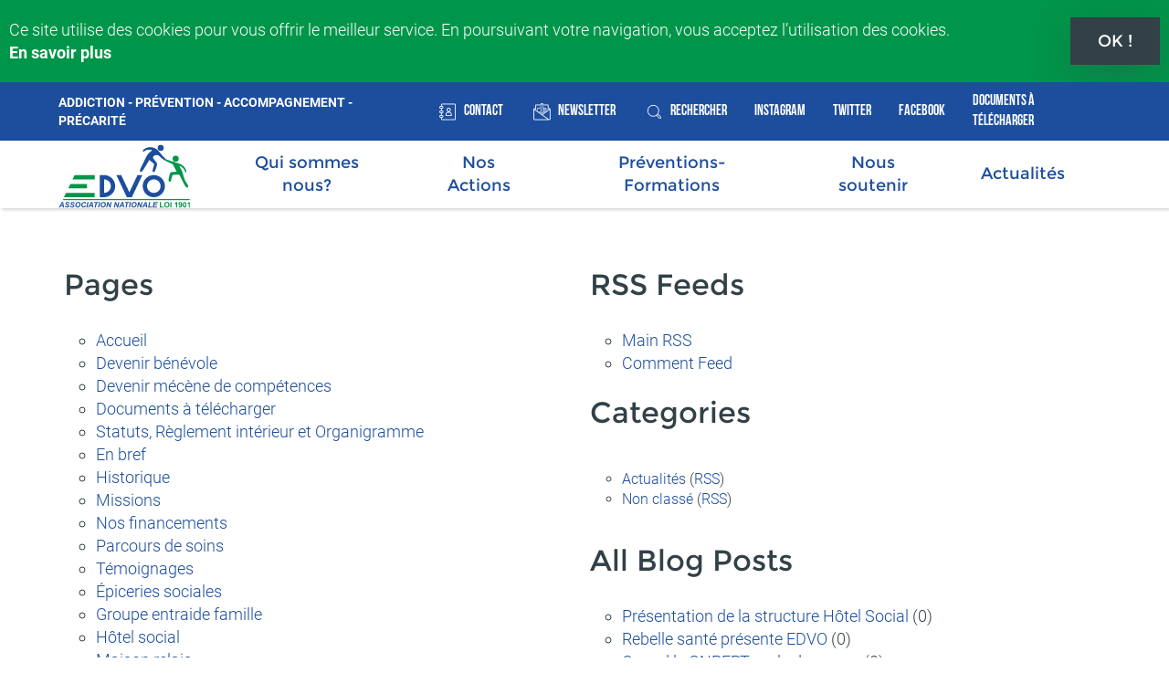

--- FILE ---
content_type: text/html; charset=UTF-8
request_url: https://edvo.fr/plan-du-site/
body_size: 10079
content:


<!doctype html>
<html lang="fr-FR">
	<head>
		
		<!-- Global site tag (gtag.js) - Google Analytics -->

		<script async src="https://www.googletagmanager.com/gtag/js?id=UA-118273044-1"></script>
		<script>
			window.dataLayer = window.dataLayer || [];
			function gtag(){dataLayer.push(arguments);}
			gtag('js', new Date());

			gtag('config', 'UA-118273044-1');
		</script>

		<!-- Website Info -->

		<title>Association Nationale EDVO</title>
		<meta charset="UTF-8">
		<meta name="application-name" content="Association Nationale EDVO">
		<meta name="theme-color" content="#00823B" />
		<meta name="viewport" content="width=device-width, initial-scale=1.0">

		<!-- Stylesheet URL -->

		<link rel="stylesheet" type="text/css" media="all" href="https://edvo.fr/wp-content/themes/EDVO/style.css">

		<!-- Let's Cookies! -->

		<script src="https://edvo.fr/wp-content/themes/EDVO/lib/js/cookieconsent.js"></script>
		<script>
			window.addEventListener("load", function(){
				window.cookieconsent.initialise({
				"palette": {
					"popup": {
					"background": "#009649",
					"text0": "#fff"
					},
					"button": {
					"background": "#324147",
					"text": "#fff"
					}
				},
				"position": "top",
				"static": true,
				"content": {
					"message": "Ce site utilise des cookies pour vous offrir le meilleur service. En poursuivant votre navigation, vous acceptez l’utilisation des cookies.",
					"dismiss": "OK !",
					"link": "En savoir plus",
					"href": "https://edvo.fr/mentions-legales/"
				}
			})});
		</script>

		<meta name='robots' content='max-image-preview:large' />
	<style>img:is([sizes="auto" i], [sizes^="auto," i]) { contain-intrinsic-size: 3000px 1500px }</style>
	<link rel="alternate" type="application/rss+xml" title="Association Nationale EDVO &raquo; Flux" href="https://edvo.fr/feed/" />
<link rel="alternate" type="application/rss+xml" title="Association Nationale EDVO &raquo; Flux des commentaires" href="https://edvo.fr/comments/feed/" />
<script type="text/javascript">
/* <![CDATA[ */
window._wpemojiSettings = {"baseUrl":"https:\/\/s.w.org\/images\/core\/emoji\/15.0.3\/72x72\/","ext":".png","svgUrl":"https:\/\/s.w.org\/images\/core\/emoji\/15.0.3\/svg\/","svgExt":".svg","source":{"concatemoji":"https:\/\/edvo.fr\/wp-includes\/js\/wp-emoji-release.min.js?ver=6.7.4"}};
/*! This file is auto-generated */
!function(i,n){var o,s,e;function c(e){try{var t={supportTests:e,timestamp:(new Date).valueOf()};sessionStorage.setItem(o,JSON.stringify(t))}catch(e){}}function p(e,t,n){e.clearRect(0,0,e.canvas.width,e.canvas.height),e.fillText(t,0,0);var t=new Uint32Array(e.getImageData(0,0,e.canvas.width,e.canvas.height).data),r=(e.clearRect(0,0,e.canvas.width,e.canvas.height),e.fillText(n,0,0),new Uint32Array(e.getImageData(0,0,e.canvas.width,e.canvas.height).data));return t.every(function(e,t){return e===r[t]})}function u(e,t,n){switch(t){case"flag":return n(e,"\ud83c\udff3\ufe0f\u200d\u26a7\ufe0f","\ud83c\udff3\ufe0f\u200b\u26a7\ufe0f")?!1:!n(e,"\ud83c\uddfa\ud83c\uddf3","\ud83c\uddfa\u200b\ud83c\uddf3")&&!n(e,"\ud83c\udff4\udb40\udc67\udb40\udc62\udb40\udc65\udb40\udc6e\udb40\udc67\udb40\udc7f","\ud83c\udff4\u200b\udb40\udc67\u200b\udb40\udc62\u200b\udb40\udc65\u200b\udb40\udc6e\u200b\udb40\udc67\u200b\udb40\udc7f");case"emoji":return!n(e,"\ud83d\udc26\u200d\u2b1b","\ud83d\udc26\u200b\u2b1b")}return!1}function f(e,t,n){var r="undefined"!=typeof WorkerGlobalScope&&self instanceof WorkerGlobalScope?new OffscreenCanvas(300,150):i.createElement("canvas"),a=r.getContext("2d",{willReadFrequently:!0}),o=(a.textBaseline="top",a.font="600 32px Arial",{});return e.forEach(function(e){o[e]=t(a,e,n)}),o}function t(e){var t=i.createElement("script");t.src=e,t.defer=!0,i.head.appendChild(t)}"undefined"!=typeof Promise&&(o="wpEmojiSettingsSupports",s=["flag","emoji"],n.supports={everything:!0,everythingExceptFlag:!0},e=new Promise(function(e){i.addEventListener("DOMContentLoaded",e,{once:!0})}),new Promise(function(t){var n=function(){try{var e=JSON.parse(sessionStorage.getItem(o));if("object"==typeof e&&"number"==typeof e.timestamp&&(new Date).valueOf()<e.timestamp+604800&&"object"==typeof e.supportTests)return e.supportTests}catch(e){}return null}();if(!n){if("undefined"!=typeof Worker&&"undefined"!=typeof OffscreenCanvas&&"undefined"!=typeof URL&&URL.createObjectURL&&"undefined"!=typeof Blob)try{var e="postMessage("+f.toString()+"("+[JSON.stringify(s),u.toString(),p.toString()].join(",")+"));",r=new Blob([e],{type:"text/javascript"}),a=new Worker(URL.createObjectURL(r),{name:"wpTestEmojiSupports"});return void(a.onmessage=function(e){c(n=e.data),a.terminate(),t(n)})}catch(e){}c(n=f(s,u,p))}t(n)}).then(function(e){for(var t in e)n.supports[t]=e[t],n.supports.everything=n.supports.everything&&n.supports[t],"flag"!==t&&(n.supports.everythingExceptFlag=n.supports.everythingExceptFlag&&n.supports[t]);n.supports.everythingExceptFlag=n.supports.everythingExceptFlag&&!n.supports.flag,n.DOMReady=!1,n.readyCallback=function(){n.DOMReady=!0}}).then(function(){return e}).then(function(){var e;n.supports.everything||(n.readyCallback(),(e=n.source||{}).concatemoji?t(e.concatemoji):e.wpemoji&&e.twemoji&&(t(e.twemoji),t(e.wpemoji)))}))}((window,document),window._wpemojiSettings);
/* ]]> */
</script>
<style id='wp-emoji-styles-inline-css' type='text/css'>

	img.wp-smiley, img.emoji {
		display: inline !important;
		border: none !important;
		box-shadow: none !important;
		height: 1em !important;
		width: 1em !important;
		margin: 0 0.07em !important;
		vertical-align: -0.1em !important;
		background: none !important;
		padding: 0 !important;
	}
</style>
<link rel='stylesheet' id='wp-block-library-css' href='https://edvo.fr/wp-includes/css/dist/block-library/style.min.css?ver=6.7.4' type='text/css' media='all' />
<style id='classic-theme-styles-inline-css' type='text/css'>
/*! This file is auto-generated */
.wp-block-button__link{color:#fff;background-color:#32373c;border-radius:9999px;box-shadow:none;text-decoration:none;padding:calc(.667em + 2px) calc(1.333em + 2px);font-size:1.125em}.wp-block-file__button{background:#32373c;color:#fff;text-decoration:none}
</style>
<style id='global-styles-inline-css' type='text/css'>
:root{--wp--preset--aspect-ratio--square: 1;--wp--preset--aspect-ratio--4-3: 4/3;--wp--preset--aspect-ratio--3-4: 3/4;--wp--preset--aspect-ratio--3-2: 3/2;--wp--preset--aspect-ratio--2-3: 2/3;--wp--preset--aspect-ratio--16-9: 16/9;--wp--preset--aspect-ratio--9-16: 9/16;--wp--preset--color--black: #000000;--wp--preset--color--cyan-bluish-gray: #abb8c3;--wp--preset--color--white: #ffffff;--wp--preset--color--pale-pink: #f78da7;--wp--preset--color--vivid-red: #cf2e2e;--wp--preset--color--luminous-vivid-orange: #ff6900;--wp--preset--color--luminous-vivid-amber: #fcb900;--wp--preset--color--light-green-cyan: #7bdcb5;--wp--preset--color--vivid-green-cyan: #00d084;--wp--preset--color--pale-cyan-blue: #8ed1fc;--wp--preset--color--vivid-cyan-blue: #0693e3;--wp--preset--color--vivid-purple: #9b51e0;--wp--preset--gradient--vivid-cyan-blue-to-vivid-purple: linear-gradient(135deg,rgba(6,147,227,1) 0%,rgb(155,81,224) 100%);--wp--preset--gradient--light-green-cyan-to-vivid-green-cyan: linear-gradient(135deg,rgb(122,220,180) 0%,rgb(0,208,130) 100%);--wp--preset--gradient--luminous-vivid-amber-to-luminous-vivid-orange: linear-gradient(135deg,rgba(252,185,0,1) 0%,rgba(255,105,0,1) 100%);--wp--preset--gradient--luminous-vivid-orange-to-vivid-red: linear-gradient(135deg,rgba(255,105,0,1) 0%,rgb(207,46,46) 100%);--wp--preset--gradient--very-light-gray-to-cyan-bluish-gray: linear-gradient(135deg,rgb(238,238,238) 0%,rgb(169,184,195) 100%);--wp--preset--gradient--cool-to-warm-spectrum: linear-gradient(135deg,rgb(74,234,220) 0%,rgb(151,120,209) 20%,rgb(207,42,186) 40%,rgb(238,44,130) 60%,rgb(251,105,98) 80%,rgb(254,248,76) 100%);--wp--preset--gradient--blush-light-purple: linear-gradient(135deg,rgb(255,206,236) 0%,rgb(152,150,240) 100%);--wp--preset--gradient--blush-bordeaux: linear-gradient(135deg,rgb(254,205,165) 0%,rgb(254,45,45) 50%,rgb(107,0,62) 100%);--wp--preset--gradient--luminous-dusk: linear-gradient(135deg,rgb(255,203,112) 0%,rgb(199,81,192) 50%,rgb(65,88,208) 100%);--wp--preset--gradient--pale-ocean: linear-gradient(135deg,rgb(255,245,203) 0%,rgb(182,227,212) 50%,rgb(51,167,181) 100%);--wp--preset--gradient--electric-grass: linear-gradient(135deg,rgb(202,248,128) 0%,rgb(113,206,126) 100%);--wp--preset--gradient--midnight: linear-gradient(135deg,rgb(2,3,129) 0%,rgb(40,116,252) 100%);--wp--preset--font-size--small: 13px;--wp--preset--font-size--medium: 20px;--wp--preset--font-size--large: 36px;--wp--preset--font-size--x-large: 42px;--wp--preset--spacing--20: 0.44rem;--wp--preset--spacing--30: 0.67rem;--wp--preset--spacing--40: 1rem;--wp--preset--spacing--50: 1.5rem;--wp--preset--spacing--60: 2.25rem;--wp--preset--spacing--70: 3.38rem;--wp--preset--spacing--80: 5.06rem;--wp--preset--shadow--natural: 6px 6px 9px rgba(0, 0, 0, 0.2);--wp--preset--shadow--deep: 12px 12px 50px rgba(0, 0, 0, 0.4);--wp--preset--shadow--sharp: 6px 6px 0px rgba(0, 0, 0, 0.2);--wp--preset--shadow--outlined: 6px 6px 0px -3px rgba(255, 255, 255, 1), 6px 6px rgba(0, 0, 0, 1);--wp--preset--shadow--crisp: 6px 6px 0px rgba(0, 0, 0, 1);}:where(.is-layout-flex){gap: 0.5em;}:where(.is-layout-grid){gap: 0.5em;}body .is-layout-flex{display: flex;}.is-layout-flex{flex-wrap: wrap;align-items: center;}.is-layout-flex > :is(*, div){margin: 0;}body .is-layout-grid{display: grid;}.is-layout-grid > :is(*, div){margin: 0;}:where(.wp-block-columns.is-layout-flex){gap: 2em;}:where(.wp-block-columns.is-layout-grid){gap: 2em;}:where(.wp-block-post-template.is-layout-flex){gap: 1.25em;}:where(.wp-block-post-template.is-layout-grid){gap: 1.25em;}.has-black-color{color: var(--wp--preset--color--black) !important;}.has-cyan-bluish-gray-color{color: var(--wp--preset--color--cyan-bluish-gray) !important;}.has-white-color{color: var(--wp--preset--color--white) !important;}.has-pale-pink-color{color: var(--wp--preset--color--pale-pink) !important;}.has-vivid-red-color{color: var(--wp--preset--color--vivid-red) !important;}.has-luminous-vivid-orange-color{color: var(--wp--preset--color--luminous-vivid-orange) !important;}.has-luminous-vivid-amber-color{color: var(--wp--preset--color--luminous-vivid-amber) !important;}.has-light-green-cyan-color{color: var(--wp--preset--color--light-green-cyan) !important;}.has-vivid-green-cyan-color{color: var(--wp--preset--color--vivid-green-cyan) !important;}.has-pale-cyan-blue-color{color: var(--wp--preset--color--pale-cyan-blue) !important;}.has-vivid-cyan-blue-color{color: var(--wp--preset--color--vivid-cyan-blue) !important;}.has-vivid-purple-color{color: var(--wp--preset--color--vivid-purple) !important;}.has-black-background-color{background-color: var(--wp--preset--color--black) !important;}.has-cyan-bluish-gray-background-color{background-color: var(--wp--preset--color--cyan-bluish-gray) !important;}.has-white-background-color{background-color: var(--wp--preset--color--white) !important;}.has-pale-pink-background-color{background-color: var(--wp--preset--color--pale-pink) !important;}.has-vivid-red-background-color{background-color: var(--wp--preset--color--vivid-red) !important;}.has-luminous-vivid-orange-background-color{background-color: var(--wp--preset--color--luminous-vivid-orange) !important;}.has-luminous-vivid-amber-background-color{background-color: var(--wp--preset--color--luminous-vivid-amber) !important;}.has-light-green-cyan-background-color{background-color: var(--wp--preset--color--light-green-cyan) !important;}.has-vivid-green-cyan-background-color{background-color: var(--wp--preset--color--vivid-green-cyan) !important;}.has-pale-cyan-blue-background-color{background-color: var(--wp--preset--color--pale-cyan-blue) !important;}.has-vivid-cyan-blue-background-color{background-color: var(--wp--preset--color--vivid-cyan-blue) !important;}.has-vivid-purple-background-color{background-color: var(--wp--preset--color--vivid-purple) !important;}.has-black-border-color{border-color: var(--wp--preset--color--black) !important;}.has-cyan-bluish-gray-border-color{border-color: var(--wp--preset--color--cyan-bluish-gray) !important;}.has-white-border-color{border-color: var(--wp--preset--color--white) !important;}.has-pale-pink-border-color{border-color: var(--wp--preset--color--pale-pink) !important;}.has-vivid-red-border-color{border-color: var(--wp--preset--color--vivid-red) !important;}.has-luminous-vivid-orange-border-color{border-color: var(--wp--preset--color--luminous-vivid-orange) !important;}.has-luminous-vivid-amber-border-color{border-color: var(--wp--preset--color--luminous-vivid-amber) !important;}.has-light-green-cyan-border-color{border-color: var(--wp--preset--color--light-green-cyan) !important;}.has-vivid-green-cyan-border-color{border-color: var(--wp--preset--color--vivid-green-cyan) !important;}.has-pale-cyan-blue-border-color{border-color: var(--wp--preset--color--pale-cyan-blue) !important;}.has-vivid-cyan-blue-border-color{border-color: var(--wp--preset--color--vivid-cyan-blue) !important;}.has-vivid-purple-border-color{border-color: var(--wp--preset--color--vivid-purple) !important;}.has-vivid-cyan-blue-to-vivid-purple-gradient-background{background: var(--wp--preset--gradient--vivid-cyan-blue-to-vivid-purple) !important;}.has-light-green-cyan-to-vivid-green-cyan-gradient-background{background: var(--wp--preset--gradient--light-green-cyan-to-vivid-green-cyan) !important;}.has-luminous-vivid-amber-to-luminous-vivid-orange-gradient-background{background: var(--wp--preset--gradient--luminous-vivid-amber-to-luminous-vivid-orange) !important;}.has-luminous-vivid-orange-to-vivid-red-gradient-background{background: var(--wp--preset--gradient--luminous-vivid-orange-to-vivid-red) !important;}.has-very-light-gray-to-cyan-bluish-gray-gradient-background{background: var(--wp--preset--gradient--very-light-gray-to-cyan-bluish-gray) !important;}.has-cool-to-warm-spectrum-gradient-background{background: var(--wp--preset--gradient--cool-to-warm-spectrum) !important;}.has-blush-light-purple-gradient-background{background: var(--wp--preset--gradient--blush-light-purple) !important;}.has-blush-bordeaux-gradient-background{background: var(--wp--preset--gradient--blush-bordeaux) !important;}.has-luminous-dusk-gradient-background{background: var(--wp--preset--gradient--luminous-dusk) !important;}.has-pale-ocean-gradient-background{background: var(--wp--preset--gradient--pale-ocean) !important;}.has-electric-grass-gradient-background{background: var(--wp--preset--gradient--electric-grass) !important;}.has-midnight-gradient-background{background: var(--wp--preset--gradient--midnight) !important;}.has-small-font-size{font-size: var(--wp--preset--font-size--small) !important;}.has-medium-font-size{font-size: var(--wp--preset--font-size--medium) !important;}.has-large-font-size{font-size: var(--wp--preset--font-size--large) !important;}.has-x-large-font-size{font-size: var(--wp--preset--font-size--x-large) !important;}
:where(.wp-block-post-template.is-layout-flex){gap: 1.25em;}:where(.wp-block-post-template.is-layout-grid){gap: 1.25em;}
:where(.wp-block-columns.is-layout-flex){gap: 2em;}:where(.wp-block-columns.is-layout-grid){gap: 2em;}
:root :where(.wp-block-pullquote){font-size: 1.5em;line-height: 1.6;}
</style>
<link rel='stylesheet' id='contact-form-7-css' href='https://edvo.fr/wp-content/plugins/contact-form-7/includes/css/styles.css?ver=5.6.4' type='text/css' media='all' />
<link rel='stylesheet' id='fancybox-css' href='https://edvo.fr/wp-content/plugins/easy-fancybox/fancybox/1.5.4/jquery.fancybox.min.css?ver=6.7.4' type='text/css' media='screen' />
<script type="text/javascript" src="https://edvo.fr/wp-includes/js/jquery/jquery.min.js?ver=3.7.1" id="jquery-core-js"></script>
<script type="text/javascript" src="https://edvo.fr/wp-includes/js/jquery/jquery-migrate.min.js?ver=3.4.1" id="jquery-migrate-js"></script>
<link rel="https://api.w.org/" href="https://edvo.fr/wp-json/" /><link rel="alternate" title="JSON" type="application/json" href="https://edvo.fr/wp-json/wp/v2/pages/206" /><link rel="EditURI" type="application/rsd+xml" title="RSD" href="https://edvo.fr/xmlrpc.php?rsd" />
<meta name="generator" content="WordPress 6.7.4" />
<link rel="canonical" href="https://edvo.fr/plan-du-site/" />
<link rel='shortlink' href='https://edvo.fr/?p=206' />
<link rel="alternate" title="oEmbed (JSON)" type="application/json+oembed" href="https://edvo.fr/wp-json/oembed/1.0/embed?url=https%3A%2F%2Fedvo.fr%2Fplan-du-site%2F" />
<link rel="alternate" title="oEmbed (XML)" type="text/xml+oembed" href="https://edvo.fr/wp-json/oembed/1.0/embed?url=https%3A%2F%2Fedvo.fr%2Fplan-du-site%2F&#038;format=xml" />
<style type="text/css">.recentcomments a{display:inline !important;padding:0 !important;margin:0 !important;}</style><link rel="icon" href="https://edvo.fr/wp-content/uploads/2018/07/favicon-edvo-150x150.png" sizes="32x32" />
<link rel="icon" href="https://edvo.fr/wp-content/uploads/2018/07/favicon-edvo-300x300.png" sizes="192x192" />
<link rel="apple-touch-icon" href="https://edvo.fr/wp-content/uploads/2018/07/favicon-edvo-300x300.png" />
<meta name="msapplication-TileImage" content="https://edvo.fr/wp-content/uploads/2018/07/favicon-edvo-300x300.png" />
		   
	</head>
	<body class="page-template page-template-sitemap page-template-sitemap-php page page-id-206 ">
		<nav class="subheader">
			<div class="container">
				<div><strong>Addiction - prévention - accompagnement - précarité</strong></div>
				<div class="menu">
					<ul id="menu-petit-menu-haut-de-page" class="subheader-nav"><li id="menu-item-426" class="edvo-contact menu-item menu-item-type-post_type menu-item-object-page menu-item-426"><a title="Contact" href="https://edvo.fr/contact/">Contact</a></li>
<li id="menu-item-449" class="edvo-newsletter menu-item menu-item-type-post_type menu-item-object-page menu-item-449"><a title="Newsletter" href="https://edvo.fr/newsletter/">Newsletter</a></li>
<li id="menu-item-10" class="edvo-search menu-item menu-item-type-custom menu-item-object-custom menu-item-10"><a title="rechercher" href="#">rechercher</a></li>
<li id="menu-item-1079" class="menu-item menu-item-type-custom menu-item-object-custom menu-item-1079"><a title="Instagram" href="https://www.instagram.com/e_d_v_o/">Instagram</a></li>
<li id="menu-item-1080" class="menu-item menu-item-type-custom menu-item-object-custom menu-item-1080"><a title="Twitter" href="https://twitter.com/edvo_addictions?s=09">Twitter</a></li>
<li id="menu-item-1081" class="menu-item menu-item-type-custom menu-item-object-custom menu-item-1081"><a title="Facebook" href="https://facebook.com/edvo.addictions">Facebook</a></li>
<li id="menu-item-1100" class="menu-item menu-item-type-post_type menu-item-object-page menu-item-1100"><a title="Documents à télécharger" href="https://edvo.fr/documents-a-telecharger/">Documents à télécharger</a></li>
</ul>				</div>
			</div>
		</nav>
		<div class="header">
			<nav class="navbar" role="navigation">
				<!-- Brand and toggle get grouped for better mobile display -->
				<div class="toggle">
					<span>MENU</span>
					<button type="button" class="toggle-icon">
						<span class="top"></span>
						<span class="middle"></span>
						<span class="bottom"></span>
					</button>
				</div>
				<div class="mobileView">
					<button type="button"><i class="edvo-decrease-font"></i></button>
					<button type="button"><i class="edvo-increase-font"></i></button>
				</div>
				<!-- Collect the nav links, forms, and other content for toggling -->
				<div class="navbarCollapse">
					<div class="logo">
						<a href="https://edvo.fr/">Association Nationale EDVO							<img src="https://edvo.fr/wp-content/themes/EDVO/lib/img/logo-edvo.svg" alt="Association Nationale EDVO" />
						</a>
					</div>
					<div class="menu" id="menuOnClick">
						<ul id="menu-menu-haut-de-page" class="nav navbar-nav"><li id="menu-item-13" class="menu-item menu-item-type-taxonomy menu-item-object-category menu-item-has-children menu-item-13 dropdown"><a title="Qui sommes nous?" href="#" data-toggle="dropdown" class="dropdown-toggle" aria-haspopup="true">Qui sommes nous? <span class="caret"></span></a>
<ul role="menu" class=" dropdown-menu">
	<li id="menu-item-430" class="menu-item menu-item-type-post_type menu-item-object-page menu-item-430"><a title="En bref" href="https://edvo.fr/en-bref/">En bref</a></li>
	<li id="menu-item-432" class="menu-item menu-item-type-post_type menu-item-object-page menu-item-432"><a title="Missions" href="https://edvo.fr/missions/">Missions</a></li>
	<li id="menu-item-431" class="menu-item menu-item-type-post_type menu-item-object-page menu-item-431"><a title="Historique" href="https://edvo.fr/historique/">Historique</a></li>
	<li id="menu-item-437" class="menu-item menu-item-type-post_type menu-item-object-page menu-item-437"><a title="Parcours de soins" href="https://edvo.fr/parcours-de-soins/">Parcours de soins</a></li>
	<li id="menu-item-436" class="menu-item menu-item-type-post_type menu-item-object-page menu-item-436"><a title="Témoignages" href="https://edvo.fr/temoignages/">Témoignages</a></li>
	<li id="menu-item-434" class="menu-item menu-item-type-post_type menu-item-object-page menu-item-434"><a title="Nos financements" href="https://edvo.fr/nos-financements/">Nos financements</a></li>
</ul>
</li>
<li id="menu-item-14" class="menu-item menu-item-type-taxonomy menu-item-object-category menu-item-has-children menu-item-14 dropdown"><a title="Nos Actions" href="#" data-toggle="dropdown" class="dropdown-toggle" aria-haspopup="true">Nos Actions <span class="caret"></span></a>
<ul role="menu" class=" dropdown-menu">
	<li id="menu-item-448" class="menu-item menu-item-type-post_type menu-item-object-page menu-item-448"><a title="Hôtel social" href="https://edvo.fr/hotel-social/">Hôtel social</a></li>
	<li id="menu-item-440" class="menu-item menu-item-type-post_type menu-item-object-page menu-item-440"><a title="Maison relais" href="https://edvo.fr/maison-relais/">Maison relais</a></li>
	<li id="menu-item-439" class="menu-item menu-item-type-post_type menu-item-object-page menu-item-439"><a title="Épiceries sociales" href="https://edvo.fr/epiceries-sociales/">Épiceries sociales</a></li>
	<li id="menu-item-438" class="menu-item menu-item-type-post_type menu-item-object-page menu-item-438"><a title="Appartements thérapeutiques" href="https://edvo.fr/appartements-therapeutiques/">Appartements thérapeutiques</a></li>
	<li id="menu-item-447" class="menu-item menu-item-type-post_type menu-item-object-page menu-item-447"><a title="Groupe entraide famille" href="https://edvo.fr/groupe-entraide-famille/">Groupe entraide famille</a></li>
</ul>
</li>
<li id="menu-item-15" class="menu-item menu-item-type-taxonomy menu-item-object-category menu-item-has-children menu-item-15 dropdown"><a title="Préventions-Formations" href="#" data-toggle="dropdown" class="dropdown-toggle" aria-haspopup="true">Préventions-Formations <span class="caret"></span></a>
<ul role="menu" class=" dropdown-menu">
	<li id="menu-item-427" class="menu-item menu-item-type-post_type menu-item-object-page menu-item-427"><a title="Scolaires" href="https://edvo.fr/scolaires/">Scolaires</a></li>
	<li id="menu-item-405" class="menu-item menu-item-type-post_type menu-item-object-page menu-item-405"><a title="Parents" href="https://edvo.fr/parents/">Parents</a></li>
	<li id="menu-item-403" class="menu-item menu-item-type-post_type menu-item-object-page menu-item-403"><a title="Entreprises" href="https://edvo.fr/entreprises/">Entreprises</a></li>
	<li id="menu-item-404" class="menu-item menu-item-type-post_type menu-item-object-page menu-item-404"><a title="Formations acteurs-relais" href="https://edvo.fr/formations-acteurs-relais/">Formations acteurs-relais</a></li>
</ul>
</li>
<li id="menu-item-12" class="menu-item menu-item-type-taxonomy menu-item-object-category menu-item-has-children menu-item-12 dropdown"><a title="Nous soutenir" href="#" data-toggle="dropdown" class="dropdown-toggle" aria-haspopup="true">Nous soutenir <span class="caret"></span></a>
<ul role="menu" class=" dropdown-menu">
	<li id="menu-item-445" class="menu-item menu-item-type-post_type menu-item-object-page menu-item-445"><a title="Faire un leg" href="https://edvo.fr/faire-un-leg/">Faire un leg</a></li>
	<li id="menu-item-442" class="menu-item menu-item-type-post_type menu-item-object-page menu-item-442"><a title="Faire un don / Devenir adhérent" href="https://edvo.fr/devenir-adherent/">Faire un don / Devenir adhérent</a></li>
	<li id="menu-item-1266" class="menu-item menu-item-type-post_type menu-item-object-page menu-item-1266"><a title="Statuts, Règlement intérieur et Organigramme" href="https://edvo.fr/statuts-reglement-interieur-et-organigramme/">Statuts, Règlement intérieur et Organigramme</a></li>
	<li id="menu-item-1006" class="menu-item menu-item-type-post_type menu-item-object-page menu-item-1006"><a title="Devenir bénévole" href="https://edvo.fr/devenir-benevole/">Devenir bénévole</a></li>
	<li id="menu-item-993" class="menu-item menu-item-type-post_type menu-item-object-page menu-item-993"><a title="Devenir mécène de compétences" href="https://edvo.fr/devenir-mecene-de-competences/">Devenir mécène de compétences</a></li>
</ul>
</li>
<li id="menu-item-1076" class="menu-item menu-item-type-taxonomy menu-item-object-category menu-item-1076"><a title="Actualités" href="https://edvo.fr/category/actualites/">Actualités</a></li>
</ul>					</div>
					<!--<div class="btnContainer">
						<a class="btn greenFlatBtn" href="./faire-un-don">faire un don</a>
					</div>modifié par Olivier le 28/10/2022--> 
				</div><!-- /.navbar-collapse -->
			</nav>
		</div>


<div class="container row sitemap">
	<section class="half column">
		<h1>Pages</h1>
		<ul><li class="page_item page-item-69"><a href="https://edvo.fr/">Accueil</a></li>
<li class="page_item page-item-1000"><a href="https://edvo.fr/devenir-benevole/">Devenir bénévole</a></li>
<li class="page_item page-item-989"><a href="https://edvo.fr/devenir-mecene-de-competences/">Devenir mécène de compétences</a></li>
<li class="page_item page-item-1085"><a href="https://edvo.fr/documents-a-telecharger/">Documents à télécharger</a></li>
<li class="page_item page-item-1262"><a href="https://edvo.fr/statuts-reglement-interieur-et-organigramme/">Statuts, Règlement intérieur et Organigramme</a></li>
<li class="page_item page-item-109"><a href="https://edvo.fr/en-bref/">En bref</a></li>
<li class="page_item page-item-113"><a href="https://edvo.fr/historique/">Historique</a></li>
<li class="page_item page-item-111"><a href="https://edvo.fr/missions/">Missions</a></li>
<li class="page_item page-item-119"><a href="https://edvo.fr/nos-financements/">Nos financements</a></li>
<li class="page_item page-item-115"><a href="https://edvo.fr/parcours-de-soins/">Parcours de soins</a></li>
<li class="page_item page-item-117"><a href="https://edvo.fr/temoignages/">Témoignages</a></li>
<li class="page_item page-item-129"><a href="https://edvo.fr/epiceries-sociales/">Épiceries sociales</a></li>
<li class="page_item page-item-235"><a href="https://edvo.fr/groupe-entraide-famille/">Groupe entraide famille</a></li>
<li class="page_item page-item-125"><a href="https://edvo.fr/hotel-social/">Hôtel social</a></li>
<li class="page_item page-item-123"><a href="https://edvo.fr/maison-relais/">Maison relais</a></li>
<li class="page_item page-item-127"><a href="https://edvo.fr/appartements-therapeutiques/">Page en cours de développement</a></li>
<li class="page_item page-item-137"><a href="https://edvo.fr/entreprises/">Entreprises</a></li>
<li class="page_item page-item-139"><a href="https://edvo.fr/formations-acteurs-relais/">Formations acteurs-relais</a></li>
<li class="page_item page-item-133"><a href="https://edvo.fr/parents/">Parents</a></li>
<li class="page_item page-item-135"><a href="https://edvo.fr/scolaires/">Scolaires</a></li>
<li class="page_item page-item-147"><a href="https://edvo.fr/devenir-benevole-20200712/">Devenir bénévole-20200712</a></li>
<li class="page_item page-item-145"><a href="https://edvo.fr/devenir-adherent/">Faire un don / Devenir adhérent</a></li>
<li class="page_item page-item-143"><a href="https://edvo.fr/faire-un-leg/">Faire un leg</a></li>
<li class="page_item page-item-219"><a href="https://edvo.fr/contact/">Contact</a></li>
<li class="page_item page-item-221"><a href="https://edvo.fr/newsletter/">Newsletter</a></li>
<li class="page_item page-item-208"><a href="https://edvo.fr/mentions-legales/">Mentions légales</a></li>
<li class="page_item page-item-206 current_page_item"><a href="https://edvo.fr/plan-du-site/" aria-current="page">Plan du site</a></li>
<li class="page_item page-item-296"><a href="https://edvo.fr/site-en-construction/">Site en construction</a></li>
</ul>
	</section>
	<section class="half column">
		<h1>RSS Feeds</h1>
		<ul>
			<li>
				<a title="Full content" href="feed:https://edvo.fr/feed/">Main RSS</a>
			</li>
			<li>
				<a title="Comment Feed" href="feed:https://edvo.fr/comments/feed/">Comment Feed</a>
			</li>
		</ul>
		<h1>Categories</h1>
		<ul class="category"><li class="categories">Catégories<ul>	<li class="cat-item cat-item-2"><a href="https://edvo.fr/category/actualites/">Actualités</a> (<a href="https://edvo.fr/category/actualites/feed/">RSS</a>)
</li>
	<li class="cat-item cat-item-1"><a href="https://edvo.fr/category/non-classe/">Non classé</a> (<a href="https://edvo.fr/category/non-classe/feed/">RSS</a>)
</li>
</ul></li></ul>
		<h1>All Blog Posts</h1>
		<ul>
						<li>
				<a href="https://edvo.fr/actualites/presentation-de-la-structure-hotel-social/" rel="bookmark" title="Permanent Link to Présentation de la structure Hôtel Social">Présentation de la structure Hôtel Social</a>
				(0)
			</li>
						<li>
				<a href="https://edvo.fr/actualites/rebelle-sante-presente-edvo/" rel="bookmark" title="Permanent Link to Rebelle santé présente EDVO">Rebelle santé présente EDVO</a>
				(0)
			</li>
						<li>
				<a href="https://edvo.fr/actualites/quand-le-cnpert-parle-de-nous/" rel="bookmark" title="Permanent Link to Quand le CNPERT parle de nous&#8230;">Quand le CNPERT parle de nous&#8230;</a>
				(0)
			</li>
						<li>
				<a href="https://edvo.fr/actualites/collecte-alimentaire-printemps-2024/" rel="bookmark" title="Permanent Link to Collecte Alimentaire printemps 2024">Collecte Alimentaire printemps 2024</a>
				(0)
			</li>
						<li>
				<a href="https://edvo.fr/actualites/joana-balavoine-sur-konbini/" rel="bookmark" title="Permanent Link to Joana Balavoine sur Konbini">Joana Balavoine sur Konbini</a>
				(0)
			</li>
						<li>
				<a href="https://edvo.fr/actualites/comment-venir-a-edvo/" rel="bookmark" title="Permanent Link to Comment venir à EDVO ?">Comment venir à EDVO ?</a>
				(0)
			</li>
						<li>
				<a href="https://edvo.fr/actualites/intervention-de-jean-paul-bruneau-au-cese/" rel="bookmark" title="Permanent Link to Intervention de Jean-Paul BRUNEAU au CESE">Intervention de Jean-Paul BRUNEAU au CESE</a>
				(0)
			</li>
						<li>
				<a href="https://edvo.fr/actualites/cannabis-causes-effets-et-consequences-cese/" rel="bookmark" title="Permanent Link to Cannabis :  Causes, effets et conséquences &#8211; CESE">Cannabis :  Causes, effets et conséquences &#8211; CESE</a>
				(0)
			</li>
						<li>
				<a href="https://edvo.fr/actualites/or-periph-filme-ledvo/" rel="bookmark" title="Permanent Link to OR PERIPH FILME L&rsquo;EDVO">OR PERIPH FILME L&rsquo;EDVO</a>
				(0)
			</li>
						<li>
				<a href="https://edvo.fr/actualites/reportage-a-ledvo-de-konbini/" rel="bookmark" title="Permanent Link to Reportage à l&rsquo;EDVO de Konbini">Reportage à l&rsquo;EDVO de Konbini</a>
				(94)
			</li>
						<li>
				<a href="https://edvo.fr/actualites/libres-et-dependants/" rel="bookmark" title="Permanent Link to Libres et dépendants (2020/2021)">Libres et dépendants (2020/2021)</a>
				(5 740)
			</li>
						<li>
				<a href="https://edvo.fr/actualites/le-monde-sinteresse-a-ledvo/" rel="bookmark" title="Permanent Link to Le Monde s&rsquo;intéresse à l&rsquo;EDVO">Le Monde s&rsquo;intéresse à l&rsquo;EDVO</a>
				(12)
			</li>
						<li>
				<a href="https://edvo.fr/actualites/jeunesse-en-fumee/" rel="bookmark" title="Permanent Link to Jeunesse en fumée">Jeunesse en fumée</a>
				(12)
			</li>
						<li>
				<a href="https://edvo.fr/actualites/la-revue-psychotropes-sinteresse-a-ledvo/" rel="bookmark" title="Permanent Link to La revue « psychotropes » s&rsquo;intéresse à l&rsquo;EDVO">La revue « psychotropes » s&rsquo;intéresse à l&rsquo;EDVO</a>
				(12)
			</li>
						<li>
				<a href="https://edvo.fr/actualites/confinement-a-ledvo/" rel="bookmark" title="Permanent Link to Confinement à l&rsquo;EDVO">Confinement à l&rsquo;EDVO</a>
				(26 720)
			</li>
						<li>
				<a href="https://edvo.fr/non-classe/fete-des-anciens/" rel="bookmark" title="Permanent Link to Fête des Anciens un GRAND merci à tous pour cette belle journée">Fête des Anciens un GRAND merci à tous pour cette belle journée</a>
				(0)
			</li>
						<li>
				<a href="https://edvo.fr/actualites/collecte-banque-alimentaire/" rel="bookmark" title="Permanent Link to Collecte Banque Alimentaire">Collecte Banque Alimentaire</a>
				(0)
			</li>
					</ul>
	</section>
</div>


	<div class="modal">
		<div class="modalClose">
			<span>FERMER</span>
			<button type="button" class="toggle-icon">
				<span class="top"></span>
				<span class="middle"></span>
				<span class="bottom"></span>
			</button>
		</div>
		<form method="get" action="https://edvo.fr/">
			<div class="searchForm">
				<input class="field" type="text" id="s" placeholder="Rechercher..." name="s" value="">
				<input class="submit" type="submit" value="OK">
			</div>
		</form>
	</div>
	
	<div class="footer">
		<div class="container-footer">
			<div class="legal">
				<div class="logo">
					<a href="https://edvo.fr/">Association Nationale EDVO						<img src="https://edvo.fr/wp-content/themes/EDVO/lib/img/logo-edvo-w.svg" alt="Association Nationale EDVO" />
					</a>
				</div>
				<div class="contact">
					<p><a href="https://www.google.fr/maps/place/Association+Nationale+EDVO/@48.9734902,2.3467222,17z/data=!3m1!4b1!4m5!3m4!1s0x47e6690bdc2b02b1:0xaec06c19d2dd7f2d!8m2!3d48.9734902!4d2.3489109" target="_blank">4 Rue Gallieni, 95360 Montmagny</a></p>
					<p><a href="tel:0134286450">01 34 28 64 50</a></p>
					<p><a href="./plan-du-site">Plan du site</a></p>
					<p><a href="./mentions-legales">Mentions légales</a></p>
				</div>
				<div class="social">
					<a href="https://www.facebook.com/edvo.addictions" target="_blank"><i class="edvo-facebook"></i></a>
					<!-- <a href="https://www.instagram.com/edvo.addictions" target="_blank"><i class="edvo-instagram"></i></a> Waiting for Account Creation -->
					<a href="https://www.youtube.com/channel/UCe8JqRJqnPpKXzt881B52ZQ/videos?view_as=subscriber" target="_blank"><i class="edvo-youtube"></i></a>
					<a href="mailto:secretariat@edvo.com?subject=Demande d'informations"><i class="edvo-mail"></i></a>
				</div>
			</div>
			<nav class="menu">
				<ul id="menu-menu-bas-de-page" class="nav-footer navbar-nav-footer"><li id="menu-item-17" class="menu-item menu-item-type-taxonomy menu-item-object-category menu-item-has-children menu-item-17 dropdown"><a title="Qui sommes nous?" href="#" data-toggle="dropdown" class="dropdown-toggle" aria-haspopup="true">Qui sommes nous? <span class="caret"></span></a>
<ul role="menu" class=" dropdown-menu">
	<li id="menu-item-407" class="menu-item menu-item-type-post_type menu-item-object-page menu-item-407"><a title="En bref" href="https://edvo.fr/en-bref/">En bref</a></li>
	<li id="menu-item-409" class="menu-item menu-item-type-post_type menu-item-object-page menu-item-409"><a title="Missions" href="https://edvo.fr/missions/">Missions</a></li>
	<li id="menu-item-408" class="menu-item menu-item-type-post_type menu-item-object-page menu-item-408"><a title="Historique" href="https://edvo.fr/historique/">Historique</a></li>
	<li id="menu-item-413" class="menu-item menu-item-type-post_type menu-item-object-page menu-item-413"><a title="Parcours de soins" href="https://edvo.fr/parcours-de-soins/">Parcours de soins</a></li>
	<li id="menu-item-412" class="menu-item menu-item-type-post_type menu-item-object-page menu-item-412"><a title="Témoignages" href="https://edvo.fr/temoignages/">Témoignages</a></li>
	<li id="menu-item-410" class="menu-item menu-item-type-post_type menu-item-object-page menu-item-410"><a title="Nos financements" href="https://edvo.fr/nos-financements/">Nos financements</a></li>
</ul>
</li>
<li id="menu-item-18" class="menu-item menu-item-type-taxonomy menu-item-object-category menu-item-has-children menu-item-18 dropdown"><a title="Nos Actions" href="#" data-toggle="dropdown" class="dropdown-toggle" aria-haspopup="true">Nos Actions <span class="caret"></span></a>
<ul role="menu" class=" dropdown-menu">
	<li id="menu-item-416" class="menu-item menu-item-type-post_type menu-item-object-page menu-item-416"><a title="Hôtel social" href="https://edvo.fr/hotel-social/">Hôtel social</a></li>
	<li id="menu-item-417" class="menu-item menu-item-type-post_type menu-item-object-page menu-item-417"><a title="Maison relais" href="https://edvo.fr/maison-relais/">Maison relais</a></li>
	<li id="menu-item-415" class="menu-item menu-item-type-post_type menu-item-object-page menu-item-415"><a title="Épiceries sociales" href="https://edvo.fr/epiceries-sociales/">Épiceries sociales</a></li>
	<li id="menu-item-414" class="menu-item menu-item-type-post_type menu-item-object-page menu-item-414"><a title="Appartements thérapeutiques" href="https://edvo.fr/appartements-therapeutiques/">Appartements thérapeutiques</a></li>
	<li id="menu-item-429" class="menu-item menu-item-type-post_type menu-item-object-page menu-item-429"><a title="Groupe entraide famille" href="https://edvo.fr/groupe-entraide-famille/">Groupe entraide famille</a></li>
</ul>
</li>
<li id="menu-item-20" class="menu-item menu-item-type-taxonomy menu-item-object-category menu-item-has-children menu-item-20 dropdown"><a title="Préventions-Formations" href="#" data-toggle="dropdown" class="dropdown-toggle" aria-haspopup="true">Préventions-Formations <span class="caret"></span></a>
<ul role="menu" class=" dropdown-menu">
	<li id="menu-item-428" class="menu-item menu-item-type-post_type menu-item-object-page menu-item-428"><a title="Scolaires" href="https://edvo.fr/scolaires/">Scolaires</a></li>
	<li id="menu-item-421" class="menu-item menu-item-type-post_type menu-item-object-page menu-item-421"><a title="Parents" href="https://edvo.fr/parents/">Parents</a></li>
	<li id="menu-item-419" class="menu-item menu-item-type-post_type menu-item-object-page menu-item-419"><a title="Entreprises" href="https://edvo.fr/entreprises/">Entreprises</a></li>
	<li id="menu-item-420" class="menu-item menu-item-type-post_type menu-item-object-page menu-item-420"><a title="Formations acteurs-relais" href="https://edvo.fr/formations-acteurs-relais/">Formations acteurs-relais</a></li>
</ul>
</li>
<li id="menu-item-19" class="menu-item menu-item-type-taxonomy menu-item-object-category menu-item-has-children menu-item-19 dropdown"><a title="Nous soutenir" href="#" data-toggle="dropdown" class="dropdown-toggle" aria-haspopup="true">Nous soutenir <span class="caret"></span></a>
<ul role="menu" class=" dropdown-menu">
	<li id="menu-item-425" class="menu-item menu-item-type-post_type menu-item-object-page menu-item-425"><a title="Faire un leg" href="https://edvo.fr/faire-un-leg/">Faire un leg</a></li>
	<li id="menu-item-422" class="menu-item menu-item-type-post_type menu-item-object-page menu-item-422"><a title="Faire un don / Devenir adhérent" href="https://edvo.fr/devenir-adherent/">Faire un don / Devenir adhérent</a></li>
	<li id="menu-item-1346" class="menu-item menu-item-type-post_type menu-item-object-page menu-item-1346"><a title="Statuts, Règlement intérieur et Organigramme" href="https://edvo.fr/statuts-reglement-interieur-et-organigramme/">Statuts, Règlement intérieur et Organigramme</a></li>
	<li id="menu-item-1008" class="menu-item menu-item-type-post_type menu-item-object-page menu-item-1008"><a title="Devenir bénévole" href="https://edvo.fr/devenir-benevole/">Devenir bénévole</a></li>
	<li id="menu-item-1009" class="menu-item menu-item-type-post_type menu-item-object-page menu-item-1009"><a title="Devenir mécène de compétences" href="https://edvo.fr/devenir-mecene-de-competences/">Devenir mécène de compétences</a></li>
</ul>
</li>
<li id="menu-item-780" class="menu-item menu-item-type-custom menu-item-object-custom menu-item-has-children menu-item-780 dropdown"><a title="Actualités" href="#" data-toggle="dropdown" class="dropdown-toggle" aria-haspopup="true">Actualités <span class="caret"></span></a>
<ul role="menu" class=" dropdown-menu">
	<li id="menu-item-781" class="menu-item menu-item-type-taxonomy menu-item-object-category menu-item-781"><a title="A la une!" href="https://edvo.fr/category/actualites/">A la une!</a></li>
</ul>
</li>
</ul>			</nav><!-- /.navbar-collapse -->
		</div>
	</div>

	<script src="https://code.jquery.com/jquery-3.0.0.js" integrity="sha256-jrPLZ+8vDxt2FnE1zvZXCkCcebI/C8Dt5xyaQBjxQIo=" crossorigin="anonymous">
	
		/* Call jQuery Library */

	</script>

	<script src="https://edvo.fr/wp-content/themes/EDVO/lib/js/animation.js">
	 
		/* Call JavaScript animation.js */
	 
	</script>

	<script>(function(d, s, id) {

		var js, fjs = d.getElementsByTagName(s)[0];
		if (d.getElementById(id)) return;
		js = d.createElement(s); js.id = id;
		js.src = "//connect.facebook.net/en_US/sdk.js#xfbml=1&version=v2.0";
		fjs.parentNode.insertBefore(js, fjs);
		}(document, 'script', 'facebook-jssdk'));

	</script>



			<!-- fbmcc-config-disabled -->

			<script type="text/javascript" src="https://edvo.fr/wp-content/plugins/contact-form-7/includes/swv/js/index.js?ver=5.6.4" id="swv-js"></script>
<script type="text/javascript" id="contact-form-7-js-extra">
/* <![CDATA[ */
var wpcf7 = {"api":{"root":"https:\/\/edvo.fr\/wp-json\/","namespace":"contact-form-7\/v1"}};
/* ]]> */
</script>
<script type="text/javascript" src="https://edvo.fr/wp-content/plugins/contact-form-7/includes/js/index.js?ver=5.6.4" id="contact-form-7-js"></script>
<script type="text/javascript" src="https://edvo.fr/wp-content/plugins/easy-fancybox/vendor/purify.min.js?ver=6.7.4" id="fancybox-purify-js"></script>
<script type="text/javascript" id="jquery-fancybox-js-extra">
/* <![CDATA[ */
var efb_i18n = {"close":"Close","next":"Next","prev":"Previous","startSlideshow":"Start slideshow","toggleSize":"Toggle size"};
/* ]]> */
</script>
<script type="text/javascript" src="https://edvo.fr/wp-content/plugins/easy-fancybox/fancybox/1.5.4/jquery.fancybox.min.js?ver=6.7.4" id="jquery-fancybox-js"></script>
<script type="text/javascript" id="jquery-fancybox-js-after">
/* <![CDATA[ */
var fb_timeout, fb_opts={'autoScale':true,'showCloseButton':true,'margin':20,'pixelRatio':'false','centerOnScroll':false,'enableEscapeButton':true,'overlayShow':true,'hideOnOverlayClick':true,'minVpHeight':320,'disableCoreLightbox':'true','enableBlockControls':'true','fancybox_openBlockControls':'true' };
if(typeof easy_fancybox_handler==='undefined'){
var easy_fancybox_handler=function(){
jQuery([".nolightbox","a.wp-block-file__button","a.pin-it-button","a[href*='pinterest.com\/pin\/create']","a[href*='facebook.com\/share']","a[href*='twitter.com\/share']"].join(',')).addClass('nofancybox');
jQuery('a.fancybox-close').on('click',function(e){e.preventDefault();jQuery.fancybox.close()});
/* IMG */
						var unlinkedImageBlocks=jQuery(".wp-block-image > img:not(.nofancybox,figure.nofancybox>img)");
						unlinkedImageBlocks.wrap(function() {
							var href = jQuery( this ).attr( "src" );
							return "<a href='" + href + "'></a>";
						});
var fb_IMG_select=jQuery('a[href*=".jpg" i]:not(.nofancybox,li.nofancybox>a,figure.nofancybox>a),area[href*=".jpg" i]:not(.nofancybox),a[href*=".jpeg" i]:not(.nofancybox,li.nofancybox>a,figure.nofancybox>a),area[href*=".jpeg" i]:not(.nofancybox),a[href*=".png" i]:not(.nofancybox,li.nofancybox>a,figure.nofancybox>a),area[href*=".png" i]:not(.nofancybox),a[href*=".webp" i]:not(.nofancybox,li.nofancybox>a,figure.nofancybox>a),area[href*=".webp" i]:not(.nofancybox)');
fb_IMG_select.addClass('fancybox image');
var fb_IMG_sections=jQuery('.gallery,.wp-block-gallery,.tiled-gallery,.wp-block-jetpack-tiled-gallery,.ngg-galleryoverview,.ngg-imagebrowser,.nextgen_pro_blog_gallery,.nextgen_pro_film,.nextgen_pro_horizontal_filmstrip,.ngg-pro-masonry-wrapper,.ngg-pro-mosaic-container,.nextgen_pro_sidescroll,.nextgen_pro_slideshow,.nextgen_pro_thumbnail_grid,.tiled-gallery');
fb_IMG_sections.each(function(){jQuery(this).find(fb_IMG_select).attr('rel','gallery-'+fb_IMG_sections.index(this));});
jQuery('a.fancybox,area.fancybox,.fancybox>a').each(function(){jQuery(this).fancybox(jQuery.extend(true,{},fb_opts,{'transition':'elastic','transitionIn':'elastic','easingIn':'easeOutBack','transitionOut':'elastic','easingOut':'easeInBack','opacity':false,'hideOnContentClick':false,'titleShow':true,'titlePosition':'over','titleFromAlt':true,'showNavArrows':true,'enableKeyboardNav':true,'cyclic':true,'mouseWheel':'true'}))});
};};
jQuery(easy_fancybox_handler);jQuery(document).on('post-load',easy_fancybox_handler);
/* ]]> */
</script>
<script type="text/javascript" src="https://edvo.fr/wp-content/plugins/easy-fancybox/vendor/jquery.easing.min.js?ver=1.4.1" id="jquery-easing-js"></script>
<script type="text/javascript" src="https://edvo.fr/wp-content/plugins/easy-fancybox/vendor/jquery.mousewheel.min.js?ver=3.1.13" id="jquery-mousewheel-js"></script>
</body>
</html>


--- FILE ---
content_type: text/css
request_url: https://edvo.fr/wp-content/themes/EDVO/style.css
body_size: 11035
content:
@charset "UTF-8";
/* 

	Theme Name: EDVO Theme©
	Theme URI: https://www.poupouche.com/ 
	Description: Free Theme Designed & Developed by Charles-Henri Castaing®. 
	Version: 0.1 
	Author: Charles-Henri Castaing®
	EDVO Theme© by Charles-Henri Castaing®  || https://www.poupouche.com

*/
/*


                          oooo$$$$$$$$$$$$oooo
                      oo$$$$$$$$$$$$$$$$$$$$$$$$o
                   oo$$$$$$$$$$$$$$$$$$$$$$$$$$$$$$o         o$   $$ o$
   o $ oo        o$$$$$$$$$$$$$$$$$$$$$$$$$$$$$$$$$$$$o       $$ $$ $$o$
oo $ $ "$      o$$$$$$$$$    $$$$$$$$$$$$$    $$$$$$$$$o       $$$o$$o$
"$$$$$$o$     o$$$$$$$$$      $$$$$$$$$$$      $$$$$$$$$$o    $$$$$$$$
  $$$$$$$    $$$$$$$$$$$      $$$$$$$$$$$      $$$$$$$$$$$$$$$$$$$$$$$
  $$$$$$$$$$$$$$$$$$$$$$$    $$$$$$$$$$$$$    $$$$$$$$$$$$$$  """$$$
   "$$$""""$$$$$$$$$$$$$$$$$$$$$$$$$$$$$$$$$$$$$$$$$$$$$$$$$     "$$$
    $$$   o$$$$$$$$$$$$$$$$$$$$$$$$$$$$$$$$$$$$$$$$$$$$$$$$$$     "$$$o
   o$$"   $$$$$$$$$$$$$$$$$$$$$$$$$$$$$$$$$$$$$$$$$$$$$$$$$$$       $$$o
   $$$    $$$$$$$$$$$$$$$$$$$$$$$$$$$$$$$$$$$$$$$$$$$$$" "$$$$$$ooooo$$$$o
  o$$$oooo$$$$$  $$$$$$$$$$$$$$$$$$$$$$$$$$$$$$$$$$$$$   o$$$$$$$$$$$$$$$$$
  $$$$$$$$"$$$$   $$$$$$$$$$$$$$$$$$$$$$$$$$$$$$$$$$     $$$$""""""""
 """"       $$$$    "$$$$$$$$$$$$$$$$$$$$$$$$$$$$"      o$$$
            "$$$o     """$$$$$$$$$$$$$$$$$$"$$"         $$$
              $$$o          "$$""$$$$$$""""           o$$$
               $$$$o                                o$$$"
                "$$$$o      o$$$$$$o"$$$$o        o$$$$
                  "$$$$$oo     ""$$$$o$$$$$o   o$$$$""
                     ""$$$$$oooo  "$$$o$$$$$$$$$"""
                        ""$$$$$$$oo $$$$$$$$$$
                                """"$$$$$$$$$$$
                                    $$$$$$$$$$$$
                                     $$$$$$$$$$"
									  "$$$""  

									  
									  
 /$$$$$$$                   /$$$$$$  /$$                           /$$                            /$$   /$$                               /$$        /$$$$$$                        /$$               /$$                          
| $$__  $$                 /$$__  $$| $$                          | $$                           | $$  | $$                              |__/       /$$__  $$                      | $$              |__/                          
| $$  \ $$ /$$   /$$      | $$  \__/| $$$$$$$   /$$$$$$   /$$$$$$ | $$  /$$$$$$   /$$$$$$$       | $$  | $$  /$$$$$$  /$$$$$$$   /$$$$$$  /$$      | $$  \__/  /$$$$$$   /$$$$$$$ /$$$$$$    /$$$$$$  /$$ /$$$$$$$   /$$$$$$       
| $$$$$$$ | $$  | $$      | $$      | $$__  $$ |____  $$ /$$__  $$| $$ /$$__  $$ /$$_____//$$$$$$| $$$$$$$$ /$$__  $$| $$__  $$ /$$__  $$| $$      | $$       |____  $$ /$$_____/|_  $$_/   |____  $$| $$| $$__  $$ /$$__  $$      
| $$__  $$| $$  | $$      | $$      | $$  \ $$  /$$$$$$$| $$  \__/| $$| $$$$$$$$|  $$$$$$|______/| $$__  $$| $$$$$$$$| $$  \ $$| $$  \__/| $$      | $$        /$$$$$$$|  $$$$$$   | $$      /$$$$$$$| $$| $$  \ $$| $$  \ $$      
| $$  \ $$| $$  | $$      | $$    $$| $$  | $$ /$$__  $$| $$      | $$| $$_____/ \____  $$       | $$  | $$| $$_____/| $$  | $$| $$      | $$      | $$    $$ /$$__  $$ \____  $$  | $$ /$$ /$$__  $$| $$| $$  | $$| $$  | $$      
| $$$$$$$/|  $$$$$$$      |  $$$$$$/| $$  | $$|  $$$$$$$| $$      | $$|  $$$$$$$ /$$$$$$$/       | $$  | $$|  $$$$$$$| $$  | $$| $$      | $$      |  $$$$$$/|  $$$$$$$ /$$$$$$$/  |  $$$$/|  $$$$$$$| $$| $$  | $$|  $$$$$$$      
|_______/  \____  $$       \______/ |__/  |__/ \_______/|__/      |__/ \_______/|_______/        |__/  |__/ \_______/|__/  |__/|__/      |__/       \______/  \_______/|_______/    \___/   \_______/|__/|__/  |__/ \____  $$      
           /$$  | $$                                                                                                                                                                                                /$$  \ $$      
          |  $$$$$$/                                                                                                                                                                                               |  $$$$$$/      
           \______/                                                                                                                                                                                                 \______/       


*/
@font-face {
  font-family: "anton";
  src: url('lib/font/anton-regular.ttf');
  font-weight: 400;
  font-style: normal;
}
@font-face {
  font-family: "bebas-neue";
  src: url('lib/font/bebas-neue.ttf');
  font-weight: 400;
  font-style: normal;
}
@font-face {
  font-family: "montserrat";
  src: url('lib/font/montserrat/montserrat-regular.ttf');
  font-weight: 400;
  font-style: normal;
}
@font-face {
  font-family: "montserrat";
  src: url('lib/font/montserrat/montserrat-bold.ttf');
  font-weight: 800;
  font-style: normal;
}
@font-face {
  font-family: "oswald";
  src: url('lib/font/oswald/oswald-extra-light.ttf');
  font-weight: 200;
  font-style: normal;
}
@font-face {
  font-family: "oswald";
  src: url('lib/font/oswald/oswald-medium.ttf');
  font-weight: 400;
  font-style: normal;
}
@font-face {
  font-family: "oswald";
  src: url('lib/font/oswald/oswald-bold.ttf');
  font-weight: 800;
  font-style: normal;
}
@font-face {
  font-family: 'whitney';
  src: url('lib/font/whitney/whitney-light-webfont.eot');
  src: url('lib/font/whitney/whitney-light-webfont.eot?#iefix') format('embedded-opentype'), url('lib/font/whitney/whitney-light-webfont.woff') format('woff'), url('lib/font/whitney/whitney-light-webfont.woff2') format('woff2'), url('lib/font/whitney/whitney-light-webfont.ttf') format('truetype');
  font-weight: 200;
  font-style: normal;
}
@font-face {
  font-family: 'whitney';
  src: url('lib/font/whitney/whitney-book-webfont.eot');
  src: url('lib/font/whitney/whitney-book-webfont.eot?#iefix') format('embedded-opentype'), url('lib/font/whitney/whitney-book-webfont.woff') format('woff'), url('lib/font/whitney/whitney-book-webfont.woff2') format('woff2'), url('lib/font/whitney/whitney-book-webfont.ttf') format('truetype');
  font-weight: 400;
  font-style: normal;
}
@font-face {
  font-family: 'whitney';
  src: url('lib/font/whitney/whitney-semibold-webfont.eot');
  src: url('lib/font/whitney/whitney-semibold-webfont.eot?#iefix') format('embedded-opentype'), url('lib/font/whitney/whitney-semibold-webfont.woff') format('woff'), url('lib/font/whitney/whitney-semibold-webfont.woff2') format('woff2'), url('lib/font/whitney/whitney-semibold-webfont.ttf') format('truetype');
  font-weight: 600;
  font-style: normal;
}
@font-face {
  font-family: 'whitney';
  src: url('lib/font/whitney/whitney-black-webfont.eot');
  src: url('lib/font/whitney/whitney-black-webfont.eot?#iefix') format('embedded-opentype'), url('lib/font/whitney/whitney-black-webfont.woff') format('woff'), url('lib/font/whitney/whitney-black-webfont.woff2') format('woff2'), url('lib/font/whitney/whitney-black-webfont.ttf') format('truetype');
  font-weight: 800;
  font-style: normal;
}
@font-face {
  font-family: 'roboto';
  src: url('lib/font/roboto/roboto-thin.ttf');
  font-weight: 100;
  font-style: normal;
}
@font-face {
  font-family: 'roboto';
  src: url('lib/font/roboto/roboto-thin-italic.ttf');
  font-weight: 100;
  font-style: italic;
}
@font-face {
  font-family: 'roboto';
  src: url('lib/font/roboto/roboto-light.ttf');
  font-weight: 200;
  font-style: normal;
}
@font-face {
  font-family: 'roboto';
  src: url('lib/font/roboto/roboto-light-italic.ttf');
  font-weight: 200;
  font-style: italic;
}
@font-face {
  font-family: 'roboto';
  src: url('lib/font/roboto/roboto-regular.ttf');
  font-weight: 400;
  font-style: normal;
}
@font-face {
  font-family: 'roboto';
  src: url('lib/font/roboto/roboto-italic.ttf');
  font-weight: 400;
  font-style: italic;
}
@font-face {
  font-family: 'roboto';
  src: url('lib/font/roboto/roboto-medium.ttf');
  font-weight: 500;
  font-style: normal;
}
@font-face {
  font-family: 'roboto';
  src: url('lib/font/roboto/roboto-medium-italic.ttf');
  font-weight: 500;
  font-style: italic;
}
@font-face {
  font-family: 'roboto';
  src: url('lib/font/roboto/roboto-bold.ttf');
  font-weight: 600;
  font-style: normal;
}
@font-face {
  font-family: 'roboto';
  src: url('lib/font/roboto/roboto-bold-italic.ttf');
  font-weight: 600;
  font-style: italic;
}
@font-face {
  font-family: 'roboto';
  src: url('lib/font/roboto/roboto-black.ttf');
  font-weight: 800;
  font-style: normal;
}
@font-face {
  font-family: 'roboto';
  src: url('lib/font/roboto/roboto-black-italic.ttf');
  font-weight: 800;
  font-style: italic;
}
@font-face {
  font-family: 'edvo-ui-kit';
  src: url('lib/font/fontIcon/edvo-ui-kit.eot');
  src: url('lib/font/fontIcon/edvo-ui-kit.eot?#iefix') format('embedded-opentype'), url('lib/font/fontIcon/edvo-ui-kit.woff') format('woff'), url('lib/font/fontIcon/edvo-ui-kit.ttf') format('truetype'), url('lib/font/fontIcon/edvo-ui-kit.svg#edvo-ui-kit') format('svg');
  font-weight: normal;
  font-style: normal;
}
[data-icon]:before {
  font-family: "edvo-ui-kit" !important;
  content: attr(data-icon);
  font-style: normal !important;
  font-weight: normal !important;
  font-variant: normal !important;
  text-transform: none !important;
  line-height: 1;
  -webkit-font-smoothing: antialiased;
  -moz-osx-font-smoothing: grayscale;
}
[class^="edvo-"]:before,
[class*=" edvo-"]:before {
  font-family: "edvo-ui-kit" !important;
  font-style: normal !important;
  font-weight: normal !important;
  font-variant: normal !important;
  text-transform: none !important;
  /* speak: none; */
  line-height: 1;
  -webkit-font-smoothing: antialiased;
  -moz-osx-font-smoothing: grayscale;
}
.edvo-favicon:before {
  content: "\61";
}
.edvo-mail:before {
  content: "\62";
}
.edvo-facebook:before {
  content: "\63";
}
.edvo-instagram:before {
  content: "\64";
}
.edvo-newsletter:before {
  content: "\66";
}
.edvo-contact:before {
  content: "\67";
}
.edvo-presse:before {
  content: "\68";
}
.edvo-search:before {
  content: "\69";
}
.edvo-give:before {
  content: "\6a";
}
.edvo-android-favorite:before {
  content: "\6b";
}
.edvo-chatbubble-working:before {
  content: "\6c";
}
.edvo-android-favorite-outline:before {
  content: "\65";
}
.edvo-in-alt:before {
  content: "\6d";
}
.edvo-heart:before {
  content: "\6e";
}
.edvo-angle-down:before {
  content: "\6f";
}
.edvo-angle-right:before {
  content: "\70";
}
.edvo-social-twitter:before {
  content: "\71";
}
.edvo-youtube:before {
  content: "\72";
}
.edvo-help-circled:before {
  content: "\73";
}
.edvo-whatsapp:before {
  content: "\74";
}
.edvo-android-time:before {
  content: "\75";
}
.edvo-social-whatsapp:before {
  content: "\76";
}
.edvo-messenger:before {
  content: "\77";
}
.edvo-share-alt:before {
  content: "\78";
}
.edvo-anchor:before {
  content: "\79";
}
.edvo-increase-font:before {
  content: "\7a";
}
.edvo-decrease-font:before {
  content: "\41";
}
.edvo-justify-font:before {
  content: "\42";
}
.edvo-home:before {
  content: "\43";
}
.edvo-sitemap:before {
  content: "\44";
}
.edvo-newspaper:before {
  content: "\45";
}
.easeInOut {
  transition: all 0.2s ease-in-out;
  -webkit-transition: all 0.2s ease-in-out;
  /* Chrome Browser */
  -moz-transition: all 0.2s ease-in-out;
  /* Mozilla Firefox Browser */
  -o-transition: all 0.2s ease-in-out;
  /* Opera Browser */
  -ms-transition: all 0.2s ease-in-out;
  /* Internet Explorer Browser */
}
@keyframes btnPulse {
  0% {
    transform: scale(1);
    -webkit-transform: scale(1);
    -moz-transform: scale(1);
    -o-transform: scale(1);
    -ms-transform: scale(1);
  }
  30% {
    transform: scale(1);
    -webkit-transform: scale(1);
    -moz-transform: scale(1);
    -o-transform: scale(1);
    -ms-transform: scale(1);
  }
  40% {
    transform: scale(1.08);
    -webkit-transform: scale(1.08);
    -moz-transform: scale(1.08);
    -o-transform: scale(1.08);
    -ms-transform: scale(1.08);
  }
  50% {
    transform: scale(1);
    -webkit-transform: scale(1);
    -moz-transform: scale(1);
    -o-transform: scale(1);
    -ms-transform: scale(1);
  }
  60% {
    transform: scale(1);
    -webkit-transform: scale(1);
    -moz-transform: scale(1);
    -o-transform: scale(1);
    -ms-transform: scale(1);
  }
  70% {
    transform: scale(1.05);
    -webkit-transform: scale(1.05);
    -moz-transform: scale(1.05);
    -o-transform: scale(1.05);
    -ms-transform: scale(1.05);
  }
  80% {
    transform: scale(1);
    -webkit-transform: scale(1);
    -moz-transform: scale(1);
    -o-transform: scale(1);
    -ms-transform: scale(1);
  }
  100% {
    transform: scale(1);
    -webkit-transform: scale(1);
    -moz-transform: scale(1);
    -o-transform: scale(1);
    -ms-transform: scale(1);
  }
}
.basicBoxShadow {
  box-shadow: 2px 2px 3px 0px rgba(0, 0, 0, 0.16);
  -moz-box-shadow: 2px 2px 3px 0px rgba(0, 0, 0, 0.16);
  -webkit-box-shadow: 2px 2px 3px 0px rgba(0, 0, 0, 0.16);
  -o-box-shadow: 2px 2px 3px 0px rgba(0, 0, 0, 0.16);
}
.greenBoxShadow {
  background-color: #009649;
  box-shadow: 0px 10px 40px rgba(0, 150, 73, 0.35), inset 0px 0px 0px rgba(0, 137, 62, 0.35);
}
.greenBoxShadow:hover {
  cursor: pointer;
  background-color: #006330;
  box-shadow: 0px 0px 0px rgba(0, 130, 59, 0.35), inset 0px 0px 0px rgba(0, 119, 57, 0.35);
  transition: all 0.2s ease-in-out;
  -webkit-transition: all 0.2s ease-in-out;
  /* Chrome Browser */
  -moz-transition: all 0.2s ease-in-out;
  /* Mozilla Firefox Browser */
  -o-transition: all 0.2s ease-in-out;
  /* Opera Browser */
  -ms-transition: all 0.2s ease-in-out;
  /* Internet Explorer Browser */
}
.blueBoxShadow {
  background-color: #1D4E9E;
  box-shadow: 0px 10px 40px rgba(27, 73, 140, 0.35), inset 0px 0px 0px rgba(24, 66, 127, 0.35);
}
.blueBoxShadow:hover {
  cursor: pointer;
  background-color: #153973;
  box-shadow: 0px 0px 0px rgba(26, 70, 135, 0.35), inset 0px 0px 0px rgba(24, 65, 124, 0.35);
  transition: all 0.2s ease-in-out;
  -webkit-transition: all 0.2s ease-in-out;
  /* Chrome Browser */
  -moz-transition: all 0.2s ease-in-out;
  /* Mozilla Firefox Browser */
  -o-transition: all 0.2s ease-in-out;
  /* Opera Browser */
  -ms-transition: all 0.2s ease-in-out;
  /* Internet Explorer Browser */
}
.greyBoxShadow {
  background-color: #324147;
  box-shadow: 0px 10px 40px rgba(50, 65, 71, 0.35), inset 0px 0px 0px rgba(44, 57, 61, 0.35);
}
.greyBoxShadow:hover {
  background-color: #1d2629;
  box-shadow: 0px 0px 0px rgba(44, 57, 61, 0.35), inset 0px 0px 0px rgba(36, 48, 51, 0.35);
  transition: all 0.2s ease-in-out;
  -webkit-transition: all 0.2s ease-in-out;
  /* Chrome Browser */
  -moz-transition: all 0.2s ease-in-out;
  /* Mozilla Firefox Browser */
  -o-transition: all 0.2s ease-in-out;
  /* Opera Browser */
  -ms-transition: all 0.2s ease-in-out;
  /* Internet Explorer Browser */
}
.whiteBoxShadow {
  background-color: #fff;
  box-shadow: 0px 10px 40px rgba(27, 73, 140, 0.35), inset 0px 0px 0px rgba(24, 66, 127, 0.35);
}
.whiteBoxShadow:hover {
  background-color: #e6e6e6;
  box-shadow: 0px 0px 0px rgba(26, 70, 135, 0.35), inset 0px 0px 0px rgba(24, 65, 124, 0.35);
  transition: all 0.2s ease-in-out;
  -webkit-transition: all 0.2s ease-in-out;
  /* Chrome Browser */
  -moz-transition: all 0.2s ease-in-out;
  /* Mozilla Firefox Browser */
  -o-transition: all 0.2s ease-in-out;
  /* Opera Browser */
  -ms-transition: all 0.2s ease-in-out;
  /* Internet Explorer Browser */
}
.facebookBoxShadow {
  background-color: #3B5998;
  box-shadow: 0px 10px 40px rgba(50, 65, 71, 0.35), inset 0px 0px 0px rgba(44, 57, 61, 0.35);
  cursor: pointer;
}
.facebookBoxShadow:hover {
  background-color: #2d4373;
  box-shadow: 0px 0px 0px rgba(44, 57, 61, 0.35), inset 0px 0px 0px rgba(36, 48, 51, 0.35);
  transition: all 0.2s ease-in-out;
  -webkit-transition: all 0.2s ease-in-out;
  /* Chrome Browser */
  -moz-transition: all 0.2s ease-in-out;
  /* Mozilla Firefox Browser */
  -o-transition: all 0.2s ease-in-out;
  /* Opera Browser */
  -ms-transition: all 0.2s ease-in-out;
  /* Internet Explorer Browser */
}
.whatsappBoxShadow {
  background-color: #25D366;
  box-shadow: 0px 10px 40px rgba(50, 65, 71, 0.35), inset 0px 0px 0px rgba(44, 57, 61, 0.35);
  cursor: pointer;
}
.whatsappBoxShadow:hover {
  background-color: #1da851;
  box-shadow: 0px 0px 0px rgba(44, 57, 61, 0.35), inset 0px 0px 0px rgba(36, 48, 51, 0.35);
  transition: all 0.2s ease-in-out;
  -webkit-transition: all 0.2s ease-in-out;
  /* Chrome Browser */
  -moz-transition: all 0.2s ease-in-out;
  /* Mozilla Firefox Browser */
  -o-transition: all 0.2s ease-in-out;
  /* Opera Browser */
  -ms-transition: all 0.2s ease-in-out;
  /* Internet Explorer Browser */
}
.messengerBoxShadow {
  background-color: #0084FF;
  box-shadow: 0px 10px 40px rgba(50, 65, 71, 0.35), inset 0px 0px 0px rgba(44, 57, 61, 0.35);
  cursor: pointer;
}
.messengerBoxShadow:hover {
  background-color: #006acc;
  box-shadow: 0px 0px 0px rgba(44, 57, 61, 0.35), inset 0px 0px 0px rgba(36, 48, 51, 0.35);
  transition: all 0.2s ease-in-out;
  -webkit-transition: all 0.2s ease-in-out;
  /* Chrome Browser */
  -moz-transition: all 0.2s ease-in-out;
  /* Mozilla Firefox Browser */
  -o-transition: all 0.2s ease-in-out;
  /* Opera Browser */
  -ms-transition: all 0.2s ease-in-out;
  /* Internet Explorer Browser */
}
.mailBoxShadow {
  background-color: #DE5145;
  box-shadow: 0px 10px 40px rgba(50, 65, 71, 0.35), inset 0px 0px 0px rgba(44, 57, 61, 0.35);
  cursor: pointer;
}
.mailBoxShadow:hover {
  background-color: #cc3124;
  box-shadow: 0px 0px 0px rgba(44, 57, 61, 0.35), inset 0px 0px 0px rgba(36, 48, 51, 0.35);
  transition: all 0.2s ease-in-out;
  -webkit-transition: all 0.2s ease-in-out;
  /* Chrome Browser */
  -moz-transition: all 0.2s ease-in-out;
  /* Mozilla Firefox Browser */
  -o-transition: all 0.2s ease-in-out;
  /* Opera Browser */
  -ms-transition: all 0.2s ease-in-out;
  /* Internet Explorer Browser */
}
button {
  outline: none;
}
button::hover,
button::focus,
button::active,
button::visited,
button::focus-within {
  outline: none;
}
.btnContainer {
  display: flex;
  flex-flow: row nowrap;
  justify-content: center;
  align-items: center;
  margin: 2vh 0;
}
@media (max-width: 769px) {
  .btnContainer {
    flex: 1;
    width: 100%;
  }
}
.btn {
  margin: 0;
  font-size: 16px;
  padding: 15px 30px;
  font-family: 'montserrat';
  text-transform: uppercase;
  font-style: normal;
  text-decoration: none;
  width: auto;
  cursor: pointer;
}
.btn:hover {
  text-decoration: none;
}
.greenFlatBtn {
  color: #fff;
  background-color: #009649;
  box-shadow: 0px 10px 40px rgba(0, 150, 73, 0.35), inset 0px 0px 0px rgba(0, 137, 62, 0.35);
}
.greenFlatBtn:hover {
  cursor: pointer;
  background-color: #006330;
  box-shadow: 0px 0px 0px rgba(0, 130, 59, 0.35), inset 0px 0px 0px rgba(0, 119, 57, 0.35);
  transition: all 0.2s ease-in-out;
  -webkit-transition: all 0.2s ease-in-out;
  /* Chrome Browser */
  -moz-transition: all 0.2s ease-in-out;
  /* Mozilla Firefox Browser */
  -o-transition: all 0.2s ease-in-out;
  /* Opera Browser */
  -ms-transition: all 0.2s ease-in-out;
  /* Internet Explorer Browser */
}
@media (max-width: 769px) {
  .greenFlatBtn {
    flex: 1;
    width: 100%;
  }
}
.blueFlatBtn {
  color: #fff;
  background-color: #1D4E9E;
  box-shadow: 0px 10px 40px rgba(27, 73, 140, 0.35), inset 0px 0px 0px rgba(24, 66, 127, 0.35);
}
.blueFlatBtn:hover {
  cursor: pointer;
  background-color: #153973;
  box-shadow: 0px 0px 0px rgba(26, 70, 135, 0.35), inset 0px 0px 0px rgba(24, 65, 124, 0.35);
  transition: all 0.2s ease-in-out;
  -webkit-transition: all 0.2s ease-in-out;
  /* Chrome Browser */
  -moz-transition: all 0.2s ease-in-out;
  /* Mozilla Firefox Browser */
  -o-transition: all 0.2s ease-in-out;
  /* Opera Browser */
  -ms-transition: all 0.2s ease-in-out;
  /* Internet Explorer Browser */
}
@media (max-width: 769px) {
  .blueFlatBtn {
    flex: 1;
    width: 100%;
  }
}
.greyFlatBtn {
  color: #fff;
  background-color: #324147;
  box-shadow: 0px 10px 40px rgba(50, 65, 71, 0.35), inset 0px 0px 0px rgba(44, 57, 61, 0.35);
}
.greyFlatBtn:hover {
  background-color: #1d2629;
  box-shadow: 0px 0px 0px rgba(44, 57, 61, 0.35), inset 0px 0px 0px rgba(36, 48, 51, 0.35);
  transition: all 0.2s ease-in-out;
  -webkit-transition: all 0.2s ease-in-out;
  /* Chrome Browser */
  -moz-transition: all 0.2s ease-in-out;
  /* Mozilla Firefox Browser */
  -o-transition: all 0.2s ease-in-out;
  /* Opera Browser */
  -ms-transition: all 0.2s ease-in-out;
  /* Internet Explorer Browser */
}
@media (max-width: 769px) {
  .greyFlatBtn {
    flex: 1;
    width: 100%;
  }
}
.whiteFlatBtn {
  color: #324147;
  background-color: #fff;
  box-shadow: 0px 10px 40px rgba(27, 73, 140, 0.35), inset 0px 0px 0px rgba(24, 66, 127, 0.35);
}
.whiteFlatBtn:hover {
  background-color: #e6e6e6;
  box-shadow: 0px 0px 0px rgba(26, 70, 135, 0.35), inset 0px 0px 0px rgba(24, 65, 124, 0.35);
  transition: all 0.2s ease-in-out;
  -webkit-transition: all 0.2s ease-in-out;
  /* Chrome Browser */
  -moz-transition: all 0.2s ease-in-out;
  /* Mozilla Firefox Browser */
  -o-transition: all 0.2s ease-in-out;
  /* Opera Browser */
  -ms-transition: all 0.2s ease-in-out;
  /* Internet Explorer Browser */
}
@media (max-width: 769px) {
  .whiteFlatBtn {
    flex: 1;
    width: 100%;
  }
}
.greenOutlineBtn {
  color: #fff;
  background-color: #009649;
  border: solid 5px transparent;
}
.greenOutlineBtn:hover {
  cursor: pointer;
  color: #009649;
  border: solid 5px #009649;
  background-color: transparent;
  transition: all 0.2s ease-in-out;
  -webkit-transition: all 0.2s ease-in-out;
  /* Chrome Browser */
  -moz-transition: all 0.2s ease-in-out;
  /* Mozilla Firefox Browser */
  -o-transition: all 0.2s ease-in-out;
  /* Opera Browser */
  -ms-transition: all 0.2s ease-in-out;
  /* Internet Explorer Browser */
}
@media (max-width: 769px) {
  .greenOutlineBtn {
    flex: 1;
    width: 100%;
  }
}
.blueOutlineBtn {
  color: #fff;
  background-color: #1D4E9E;
  border: solid 5px transparent;
}
.blueOutlineBtn:hover {
  cursor: pointer;
  color: #1D4E9E;
  border: solid 5px #1D4E9E;
  background-color: transparent;
  transition: all 0.2s ease-in-out;
  -webkit-transition: all 0.2s ease-in-out;
  /* Chrome Browser */
  -moz-transition: all 0.2s ease-in-out;
  /* Mozilla Firefox Browser */
  -o-transition: all 0.2s ease-in-out;
  /* Opera Browser */
  -ms-transition: all 0.2s ease-in-out;
  /* Internet Explorer Browser */
}
@media (max-width: 769px) {
  .blueOutlineBtn {
    flex: 1;
    width: 100%;
  }
}
.greyOutlineBtn {
  color: #fff;
  background-color: #324147;
  border: solid 5px transparent;
}
.greyOutlineBtn:hover {
  cursor: pointer;
  color: #324147;
  border: solid 5px #324147;
  background-color: transparent;
  transition: all 0.2s ease-in-out;
  -webkit-transition: all 0.2s ease-in-out;
  /* Chrome Browser */
  -moz-transition: all 0.2s ease-in-out;
  /* Mozilla Firefox Browser */
  -o-transition: all 0.2s ease-in-out;
  /* Opera Browser */
  -ms-transition: all 0.2s ease-in-out;
  /* Internet Explorer Browser */
}
@media (max-width: 769px) {
  .greyOutlineBtn {
    flex: 1;
    width: 100%;
  }
}
.whiteOutlineBtn {
  color: #1D4E9E;
  background-color: #fff;
  border: solid 5px transparent;
}
.whiteOutlineBtn:hover {
  cursor: pointer;
  color: #fff;
  border: solid 5px #fff;
  background-color: transparent;
  transition: all 0.2s ease-in-out;
  -webkit-transition: all 0.2s ease-in-out;
  /* Chrome Browser */
  -moz-transition: all 0.2s ease-in-out;
  /* Mozilla Firefox Browser */
  -o-transition: all 0.2s ease-in-out;
  /* Opera Browser */
  -ms-transition: all 0.2s ease-in-out;
  /* Internet Explorer Browser */
}
@media (max-width: 769px) {
  .whiteOutlineBtn {
    flex: 1;
    width: 100%;
  }
}
.tooltip {
  position: relative;
  cursor: pointer;
  display: inline-block;
}
.tooltip i {
  display: inline-block;
  margin: 0;
  font-size: 14.4px;
  font-size: 0.9rem;
}
.tooltip.bottom::before {
  top: 1.5em;
}
.tooltip.top::before {
  bottom: 1.5em;
  top: inherit;
}
.tooltip.right::before {
  left: 1.5em;
  top: inherit;
}
.tooltip.left::before {
  right: 1.5em;
  top: inherit;
}
.tooltip::before {
  content: attr(data-tooltip);
  position: absolute;
  font-size: 14.4px;
  font-size: 0.9rem;
  padding: 5px 10px;
  display: none;
  color: white;
  background-color: rgba(29, 78, 158, 0.9);
  transition: opacity 0.1s ease-out;
  z-index: 99;
  min-width: 100px;
  max-width: 250px;
  text-align: center;
  justify-content: center;
  align-items: center;
  top: 1.5em;
}
.tooltip:hover::before {
  display: flex;
}
.comments-list {
  list-style-type: none;
}
.comments-list .comment-author {
  display: flex;
  align-items: center;
}
.comments-list .comment-author .author-data {
  margin-left: 10px;
}
.comments-list img {
  width: auto;
  border: solid 3px #1D4E9E;
  border-radius: 50%;
}
.comments-list cite {
  font-family: 'roboto';
  font-weight: 600;
  font-style: normal;
  color: #1D4E9E;
}
.comments-list span {
  font-style: normal;
  margin: 0 0 0 5px;
}
.comments-list .comment-meta a:first-child {
  font-style: italic;
}
.comments-list .comment-edit-link {
  font-style: normal;
}
.comments-list .comment-edit-link:hover {
  color: red;
  text-decoration: underline;
  transition: all 0.2s ease-in-out;
  -webkit-transition: all 0.2s ease-in-out;
  /* Chrome Browser */
  -moz-transition: all 0.2s ease-in-out;
  /* Mozilla Firefox Browser */
  -o-transition: all 0.2s ease-in-out;
  /* Opera Browser */
  -ms-transition: all 0.2s ease-in-out;
  /* Internet Explorer Browser */
}
.comments-list .comment-body {
  margin-bottom: 4vh;
}
.comments-list .comment-body p {
  margin: 4vh 2vw;
  font-family: 'montserrat';
  color: #1D4E9E;
}
.comments-list .comment-body .bntContainer {
  justify-content: flex-start;
}
.comments-list .reply a {
  color: #1D4E9E;
  font-family: 'montserrat';
  cursor: pointer;
}
.comments-list .children li {
  list-style-type: none;
  margin-left: 2vw;
}
.comments-list .children .comment-author {
  border-left: solid 3px #009649;
}
.comments-list .children img {
  margin-left: 15px;
  border: solid 3px #009649;
}
.comments-list .children .comment-body p {
  color: #009649;
}
.comments-list .children cite,
.comments-list .children .fn {
  color: #009649;
}
.comments-list .children .reply a {
  color: #009649;
  font-family: 'montserrat';
  cursor: pointer;
}
.comment-form .form-submit {
  display: flex;
  flex-flow: row nowrap;
  justify-content: center;
  align-items: center;
  margin: 2vh 0;
}
.comment-form .form-submit .submit {
  margin: 0;
  padding: 15px 30px;
  font-family: 'montserrat';
  text-transform: uppercase;
  cursor: pointer;
  width: auto;
  font-style: normal;
  color: #fff;
  background-color: #324147;
  box-shadow: 0px 10px 40px rgba(50, 65, 71, 0.35), inset 0px 0px 0px rgba(44, 57, 61, 0.35);
}
.comment-form .form-submit .submit:hover {
  background-color: #1d2629;
  box-shadow: 0px 0px 0px rgba(44, 57, 61, 0.35), inset 0px 0px 0px rgba(36, 48, 51, 0.35);
  transition: all 0.2s ease-in-out;
  -webkit-transition: all 0.2s ease-in-out;
  /* Chrome Browser */
  -moz-transition: all 0.2s ease-in-out;
  /* Mozilla Firefox Browser */
  -o-transition: all 0.2s ease-in-out;
  /* Opera Browser */
  -ms-transition: all 0.2s ease-in-out;
  /* Internet Explorer Browser */
}
@media (max-width: 769px) {
  .comment-form .form-submit .submit {
    width: 100%;
    flex: 1;
  }
}
/* only animate ifhas class 'cc-animate' */
.cc-animate.cc-revoke {
  -webkit-transition: transform 1s ease;
  -moz-transition: transform 1s ease;
  -ms-transition: transform 1s ease;
  -o-transition: transform 1s ease;
  transition: transform 1s ease;
}
.cc-animate.cc-revoke.cc-active.cc-top {
  transform: translateY(0);
}
.cc-animate.cc-revoke.cc-top {
  transform: translateY(-2em);
}
.cc-animate.cc-revoke:hover {
  transform: translateY(0);
}
.cc-grower {
  /* Initially we don't want any height, and we want the contents to be hidden */
  max-height: 0;
  overflow: hidden;
  /* Set our transitions up. */
  -webkit-transition: max-height 1s;
  -moz-transition: max-height 1s;
  -ms-transition: max-height 1s;
  -o-transition: max-height 1s;
  transition: max-height 1s;
}
@media (max-width: 769px) {
  .cc-grower {
    max-height: inherit;
  }
}
@media (max-width: 1025px) {
  .cc-grower {
    max-height: inherit;
  }
}
.cc-grower .cc-banner {
  display: flex;
  justify-content: space-between;
  align-items: center;
  padding: 20px 10px;
}
.cc-grower .cc-banner.cc-window {
  opacity: 1;
  -webkit-transition: opacity 1s ease;
  -moz-transition: opacity 1s ease;
  -ms-transition: opacity 1s ease;
  -o-transition: opacity 1s ease;
  transition: opacity 1s ease;
}
.cc-grower .cc-banner.cc-window.cc-invisible {
  opacity: 0;
}
.cc-grower .cc-banner .cc-message {
  display: flex;
  flex-flow: column;
  align-items: flex-start;
  margin: 0;
  color: #fff;
}
.cc-grower .cc-banner .cc-message a {
  margin: 0;
  font-weight: 600;
}
.cc-grower .cc-banner .cc-compliance a {
  padding: 15px 30px;
  font-family: 'montserrat';
  text-transform: uppercase;
  font-style: normal;
  text-decoration: none;
  width: auto;
  white-space: nowrap;
  cursor: pointer;
  margin: 0;
  background-color: #324147;
  box-shadow: 0px 10px 40px rgba(50, 65, 71, 0.35), inset 0px 0px 0px rgba(44, 57, 61, 0.35);
}
.cc-grower .cc-banner .cc-compliance a:hover {
  background-color: #1d2629;
  box-shadow: 0px 0px 0px rgba(44, 57, 61, 0.35), inset 0px 0px 0px rgba(36, 48, 51, 0.35);
  transition: all 0.2s ease-in-out;
  -webkit-transition: all 0.2s ease-in-out;
  /* Chrome Browser */
  -moz-transition: all 0.2s ease-in-out;
  /* Mozilla Firefox Browser */
  -o-transition: all 0.2s ease-in-out;
  /* Opera Browser */
  -ms-transition: all 0.2s ease-in-out;
  /* Internet Explorer Browser */
}
@media (max-width: 769px) {
  .cc-grower .cc-window,
  .cc-grower .cc-floating {
    flex-flow: column;
  }
}
@media (max-width: 1025px) {
  .cc-grower .cc-window,
  .cc-grower .cc-floating {
    padding: 10px;
    display: flex;
    align-items: center;
  }
}
@media (max-width: 769px) {
  .cc-grower .cc-message {
    margin: 0;
    text-align: center;
  }
}
@media (max-width: 1025px) {
  .cc-grower .cc-message {
    display: inline-block;
    margin: 0 10px 0 0;
    color: #fff;
  }
}
@media (max-width: 1025px) {
  .cc-grower .cc-message a {
    font-weight: 600;
  }
}
@media (max-width: 769px) {
  .cc-grower .cc-compliance {
    display: flex;
    flex: 1;
    width: 100%;
    margin: 15px 0;
  }
}
@media (max-width: 769px) {
  .cc-grower .cc-compliance a {
    flex: 1;
    text-align: center;
    padding: 15px 30px;
    font-family: 'montserrat';
    text-transform: uppercase;
    font-style: normal;
    text-decoration: none;
    width: auto;
    cursor: pointer;
    margin: 0;
    background-color: #324147;
    box-shadow: 0px 10px 40px rgba(50, 65, 71, 0.35), inset 0px 0px 0px rgba(44, 57, 61, 0.35);
  }
  .cc-grower .cc-compliance a:hover {
    background-color: #1d2629;
    box-shadow: 0px 0px 0px rgba(44, 57, 61, 0.35), inset 0px 0px 0px rgba(36, 48, 51, 0.35);
    transition: all 0.2s ease-in-out;
    -webkit-transition: all 0.2s ease-in-out;
    /* Chrome Browser */
    -moz-transition: all 0.2s ease-in-out;
    /* Mozilla Firefox Browser */
    -o-transition: all 0.2s ease-in-out;
    /* Opera Browser */
    -ms-transition: all 0.2s ease-in-out;
    /* Internet Explorer Browser */
  }
}
@media (max-width: 1025px) {
  .cc-grower .cc-compliance a {
    padding: 15px 30px;
    font-family: 'montserrat';
    text-transform: uppercase;
    font-style: normal;
    text-decoration: none;
    width: auto;
    cursor: pointer;
    white-space: nowrap;
    margin: 0;
    background-color: #324147;
    box-shadow: 0px 10px 40px rgba(50, 65, 71, 0.35), inset 0px 0px 0px rgba(44, 57, 61, 0.35);
  }
  .cc-grower .cc-compliance a:hover {
    background-color: #1d2629;
    box-shadow: 0px 0px 0px rgba(44, 57, 61, 0.35), inset 0px 0px 0px rgba(36, 48, 51, 0.35);
    transition: all 0.2s ease-in-out;
    -webkit-transition: all 0.2s ease-in-out;
    /* Chrome Browser */
    -moz-transition: all 0.2s ease-in-out;
    /* Mozilla Firefox Browser */
    -o-transition: all 0.2s ease-in-out;
    /* Opera Browser */
    -ms-transition: all 0.2s ease-in-out;
    /* Internet Explorer Browser */
  }
}
label {
  width: 100%;
  display: flex;
}
select {
  border: none;
  background-color: #efefef;
  padding: 20px 15px;
  font-family: 'roboto';
  font-weight: 400;
  color: #324147;
}
input,
textarea {
  width: 100%;
  border: none;
  background-color: #efefef;
  padding: 20px 0 20px 15px;
  font-family: 'roboto';
  font-weight: 400;
  font-style: normal;
  color: #324147;
  resize: none;
  text-transform: lowercase;
}
@media (max-width: 767px) {
  input,
  textarea {
    width: 96%;
  }
}
::-webkit-input-placeholder {
  /* Chrome */
  color: #324147;
}
:-ms-input-placeholder {
  /* IE 10+ */
  color: #324147;
}
::-moz-placeholder {
  /* Firefox 19+ */
  color: #324147;
  opacity: 1;
}
:-moz-placeholder {
  /* Firefox 4 - 18 */
  color: #324147;
  opacity: 1;
}
.form h4 {
  margin-bottom: 1vh;
}
.form span {
  margin-bottom: 0;
  width: 100%;
}
.form.contact .btnContainer {
  justify-content: flex-start;
}
@media (max-width: 767px) {
  .form.contact .btnContainer {
    justify-content: center;
  }
  .form.contact .btnContainer .ajax-loader {
    display: none;
  }
}
.form.legForm .leg input {
  width: auto;
}
.form.legForm .leg span {
  margin-left: 10px;
  margin-top: 0;
}
.form.legForm .leg span:first-child {
  margin-left: 0;
}
.form.legForm .leg span.first {
  margin-left: 10px;
}
.form.legForm .leg label {
  display: flex;
  align-items: center;
}
.form.legForm .image {
  background-color: transparent;
  padding: 0;
}
div.wpcf7 {
  width: 100%;
}
.modal {
  display: none;
  position: fixed;
  justify-content: center;
  align-items: center;
  top: 0;
  bottom: 0;
  left: 0;
  right: 0;
  background-color: rgba(255, 255, 255, 0.9);
  z-index: 2;
  height: 100vh;
}
.modal .modalClose {
  position: absolute;
  display: flex;
  justify-content: center;
  align-items: center;
  top: 30px;
  right: 30px;
  cursor: pointer;
}
@media (max-width: 769px) {
  .modal .modalClose {
    top: 20px;
    right: 20px;
  }
}
.modal .modalClose span:first-child {
  font-family: 'bebas-neue';
  font-size: 30px;
  font-size: 1.875rem;
  color: #1D4E9E;
  margin: 0;
  display: flex;
  align-items: center;
}
.modal .modalClose .toggle-icon {
  background-color: transparent;
  border: none;
  height: 50px;
}
.modal .modalClose .toggle-icon span {
  width: 32px;
  margin: 5px 0;
  height: 4px;
  display: block;
  background-color: #1D4E9E;
  transition: all 0.2s ease-in-out;
  -webkit-transition: all 0.2s ease-in-out;
  /* Chrome Browser */
  -moz-transition: all 0.2s ease-in-out;
  /* Mozilla Firefox Browser */
  -o-transition: all 0.2s ease-in-out;
  /* Opera Browser */
  -ms-transition: all 0.2s ease-in-out;
  /* Internet Explorer Browser */
}
.modal .modalClose .toggle-icon .top {
  position: absolute;
  transform: rotate(45deg);
  top: 15px;
}
.modal .modalClose .toggle-icon .middle {
  position: absolute;
  top: 15px;
  transform: rotate(-45deg);
}
.modal .modalClose .toggle-icon .bottom {
  position: relative;
  opacity: 0;
}
.modal form {
  width: 80vw;
}
.modal form .searchForm {
  display: flex;
  justify-content: space-between;
}
@media (max-width: 769px) {
  .modal form .searchForm {
    flex-flow: column;
    align-items: center;
  }
}
.modal form input.field {
  border: none;
  background-color: transparent;
  font-size: 64px;
  font-size: 4rem;
  font-family: 'roboto';
  width: 90%;
  padding: 0;
  font-style: normal;
  font-weight: 100;
  color: #324147;
  padding-left: 15px;
}
@media (max-width: 769px) {
  .modal form input.field {
    font-size: 32px;
    font-size: 2rem;
    margin-bottom: 4vh;
    height: 80px;
    text-align: center;
  }
}
.modal form input.submit {
  background-color: transparent;
  border: none;
  font-size: 64px;
  font-size: 4rem;
  font-weight: 400;
  font-family: 'roboto';
  color: #324147;
  width: auto;
  cursor: pointer;
  padding: 0;
  font-style: normal;
}
@media (max-width: 769px) {
  .modal form input.submit {
    font-size: 32px;
    font-size: 2rem;
    height: 80px;
    width: 100%;
  }
}
.modal form ::-webkit-input-placeholder {
  /* Chrome */
  color: #324147;
}
.modal form :-ms-input-placeholder {
  /* IE 10+ */
  color: #324147;
}
.modal form ::-moz-placeholder {
  /* Firefox 19+ */
  color: #324147;
  opacity: 1;
}
.modal form :-moz-placeholder {
  /* Firefox 4 - 18 */
  color: #324147;
  opacity: 1;
}
.parallaxImg {
  width: 100%;
  position: relative;
}
.parallaxImg .parallaxOverlay {
  position: absolute;
  top: 0;
  bottom: 0;
  left: 0;
  right: 0;
  display: flex;
  justify-content: center;
  align-items: center;
  flex-flow: column;
  background-color: rgba(50, 65, 71, 0.5);
}
.parallaxImg .parallaxOverlay h1 {
  color: #fff;
  text-align: center;
}
@media (max-width: 769px) {
  .parallaxImg .parallaxOverlay h1 {
    flex-flow: column;
    text-align: center;
  }
}
.parallaxImg .parallaxOverlay .btnContainer {
  margin: 5vh 0;
}
.parallaxImg .parallaxOverlay .btnContainer a {
  animation: btnPulse 5s infinite;
  -webkit-animation: btnPulse 5s infinite;
  -moz-animation: btnPulse 5s infinite;
  -o-animation: btnPulse 5s infinite;
  -ms-animation: btnPulse 5s infinite;
  animation-delay: 3s;
  -webkit-animation-delay: 3s;
  -moz-animation-delay: 3s;
  -o-animation-delay: 3s;
  -ms-animation-delay: 3s;
}
@media (max-width: 769px) {
  .parallaxImg .parallaxOverlay .btnContainer a {
    width: auto;
    flex: none;
  }
}
.parallaxImg .parallaxOverlay .isShownDrugNumber h3 {
  color: #fff;
  margin-bottom: 0;
  text-align: center;
}
@media (max-width: 769px) {
  .parallaxImg .parallaxOverlay .isShownDrugNumber h3 {
    margin: 0 10px;
  }
}
.parallaxImg .parallaxOverlay .isShownDrugNumber span {
  font-family: 'montserrat';
  color: #fff;
  font-size: 19px;
  font-weight: 600;
  margin-bottom: 0;
}
.parallaxImg .parallaxOverlay .isHiddenDrugNumber {
  display: none;
}
.parallaxImg .parallaxOverlay .contributionContainer {
  position: absolute;
  bottom: 0;
  left: 0;
  right: 0;
  display: flex;
  background-color: #1D4E9E;
}
.parallaxImg .parallaxOverlay .contributionContainer ul {
  display: flex;
  justify-content: space-around;
  align-items: center;
  flex: 1;
  margin: 0;
}
.parallaxImg .parallaxOverlay .contributionContainer ul li {
  margin: 0;
  list-style-type: none;
  flex: 1;
}
.parallaxImg .parallaxOverlay .contributionContainer ul li a {
  display: flex;
  flex-flow: column;
  justify-content: center;
  align-items: center;
  text-transform: uppercase;
  font-family: 'roboto';
  font-weight: 500;
  color: #fff;
  margin: 0;
  padding: 10px 0;
}
.parallaxImg .parallaxOverlay .contributionContainer ul li a span {
  color: #fff;
  margin: 0;
  font-weight: 200;
}
@media (max-width: 769px) {
  .parallaxImg .parallaxOverlay .contributionContainer ul li a {
    font-size: 12px;
    font-size: 0.75rem;
  }
  .parallaxImg .parallaxOverlay .contributionContainer ul li a span {
    font-size: 12px;
    font-size: 0.75rem;
  }
}
.parallaxImg .parallaxOverlay .contributionContainer.isFixedBottom {
  position: fixed;
  z-index: 1;
}
.searchForm {
  display: flex;
  flex-flow: row;
  width: 100%;
}
.searchForm .btn {
  font-style: normal;
}
@media (max-width: 767px) {
  .searchForm {
    flex-flow: column;
    justify-content: center;
  }
  .searchForm .btn {
    margin-top: 30px;
  }
}
.tagContainer {
  width: 100%;
  margin: 0;
}
.tagContainer p {
  display: flex;
  flex-flow: row wrap;
}
.tagContainer p a {
  background-color: #1D4E9E;
  padding: 10px 15px;
  margin: 0 3px 10px;
  color: #fff;
}
.tagContainer p a:hover {
  background-color: #153973;
  transition: all 0.2s ease-in-out;
  -webkit-transition: all 0.2s ease-in-out;
  /* Chrome Browser */
  -moz-transition: all 0.2s ease-in-out;
  /* Mozilla Firefox Browser */
  -o-transition: all 0.2s ease-in-out;
  /* Opera Browser */
  -ms-transition: all 0.2s ease-in-out;
  /* Internet Explorer Browser */
}
.shareContainer {
  display: flex;
  flex-flow: column;
}
@media (max-width: 1025px) {
  .shareContainer h1 {
    display: none;
  }
}
.shareContainer.isShareFixedBottom {
  position: fixed;
  bottom: 0;
  left: 0;
  right: 0;
  z-index: 1;
}
.shareContainer .social {
  justify-content: flex-start;
  margin: 0;
}
.shareContainer .social a {
  display: flex;
  justify-content: center;
  align-items: center;
  color: #fff;
  flex: 1;
}
@media (max-width: 767px) {
  .shareContainer .social a {
    width: 100%;
    margin-bottom: 2vh;
  }
}
@media (max-width: 769px) {
  .shareContainer .social a {
    flex: 1;
    padding: 15px 0;
    font-size: 0px;
    font-size: 0rem;
    text-indent: -9999px;
    margin-bottom: 0;
  }
  .shareContainer .social a i {
    text-indent: initial;
    margin: 0;
  }
}
.shareContainer .social a.fb {
  background-color: #3B5998;
}
.shareContainer .social a.fb:hover {
  background-color: #2d4373;
  box-shadow: 0px 0px 0px rgba(44, 57, 61, 0.35), inset 0px 0px 0px rgba(36, 48, 51, 0.35);
  transition: all 0.2s ease-in-out;
  -webkit-transition: all 0.2s ease-in-out;
  /* Chrome Browser */
  -moz-transition: all 0.2s ease-in-out;
  /* Mozilla Firefox Browser */
  -o-transition: all 0.2s ease-in-out;
  /* Opera Browser */
  -ms-transition: all 0.2s ease-in-out;
  /* Internet Explorer Browser */
}
.shareContainer .social a.whatsapp {
  background-color: #25D366;
  display: none;
}
.shareContainer .social a.whatsapp:hover {
  background-color: #1da851;
  box-shadow: 0px 0px 0px rgba(44, 57, 61, 0.35), inset 0px 0px 0px rgba(36, 48, 51, 0.35);
  transition: all 0.2s ease-in-out;
  -webkit-transition: all 0.2s ease-in-out;
  /* Chrome Browser */
  -moz-transition: all 0.2s ease-in-out;
  /* Mozilla Firefox Browser */
  -o-transition: all 0.2s ease-in-out;
  /* Opera Browser */
  -ms-transition: all 0.2s ease-in-out;
  /* Internet Explorer Browser */
}
@media (max-width: 1025px) {
  .shareContainer .social a.whatsapp {
    display: flex;
  }
}
.shareContainer .social a.messenger {
  background-color: #0084FF;
}
.shareContainer .social a.messenger:hover {
  background-color: #006acc;
  box-shadow: 0px 0px 0px rgba(44, 57, 61, 0.35), inset 0px 0px 0px rgba(36, 48, 51, 0.35);
  transition: all 0.2s ease-in-out;
  -webkit-transition: all 0.2s ease-in-out;
  /* Chrome Browser */
  -moz-transition: all 0.2s ease-in-out;
  /* Mozilla Firefox Browser */
  -o-transition: all 0.2s ease-in-out;
  /* Opera Browser */
  -ms-transition: all 0.2s ease-in-out;
  /* Internet Explorer Browser */
}
.shareContainer .social a.mail {
  background-color: #DE5145;
}
.shareContainer .social a.mail:hover {
  background-color: #cc3124;
  box-shadow: 0px 0px 0px rgba(44, 57, 61, 0.35), inset 0px 0px 0px rgba(36, 48, 51, 0.35);
  transition: all 0.2s ease-in-out;
  -webkit-transition: all 0.2s ease-in-out;
  /* Chrome Browser */
  -moz-transition: all 0.2s ease-in-out;
  /* Mozilla Firefox Browser */
  -o-transition: all 0.2s ease-in-out;
  /* Opera Browser */
  -ms-transition: all 0.2s ease-in-out;
  /* Internet Explorer Browser */
}
.archiveTemplate .postCategory {
  display: none;
}
.notFound .searchForm form,
.otherSearch .searchForm form {
  width: 100%;
}
.containerRelatedPost {
  flex-flow: column;
}
.containerRelatedPost div.relatedPost {
  flex-flow: row wrap;
}
.archiveContainer,
.searchContainer,
.relatedPost {
  display: flex;
  flex-flow: row;
  justify-content: space-between;
  align-items: flex-start;
  margin: 0;
}
.archiveContainer article,
.searchContainer article,
.relatedPost article,
.archiveContainer li,
.searchContainer li,
.relatedPost li {
  list-style-type: none;
  border-radius: 5px;
  width: 24%;
  position: relative;
  background-color: #fafafa;
  box-shadow: 2px 2px 3px 0px rgba(0, 0, 0, 0.16);
  -moz-box-shadow: 2px 2px 3px 0px rgba(0, 0, 0, 0.16);
  -webkit-box-shadow: 2px 2px 3px 0px rgba(0, 0, 0, 0.16);
  -o-box-shadow: 2px 2px 3px 0px rgba(0, 0, 0, 0.16);
}
@media (max-width: 1025px) {
  .archiveContainer article,
  .searchContainer article,
  .relatedPost article,
  .archiveContainer li,
  .searchContainer li,
  .relatedPost li {
    width: 40%;
    margin: 0 2.5vw 10px 0;
  }
  .archiveContainer article:last-child,
  .searchContainer article:last-child,
  .relatedPost article:last-child,
  .archiveContainer li:last-child,
  .searchContainer li:last-child,
  .relatedPost li:last-child {
    margin-right: 5px;
  }
}
.archiveContainer article:hover,
.searchContainer article:hover,
.relatedPost article:hover,
.archiveContainer li:hover,
.searchContainer li:hover,
.relatedPost li:hover {
  box-shadow: none;
  transition: all 0.2s ease-in-out;
  -webkit-transition: all 0.2s ease-in-out;
  /* Chrome Browser */
  -moz-transition: all 0.2s ease-in-out;
  /* Mozilla Firefox Browser */
  -o-transition: all 0.2s ease-in-out;
  /* Opera Browser */
  -ms-transition: all 0.2s ease-in-out;
  /* Internet Explorer Browser */
}
.archiveContainer .postImg,
.searchContainer .postImg,
.relatedPost .postImg {
  max-height: 150px;
  overflow: hidden;
}
@media (max-width: 1025px) {
  .archiveContainer .postImg,
  .searchContainer .postImg,
  .relatedPost .postImg {
    min-width: 40vw;
  }
}
.archiveContainer header,
.searchContainer header,
.relatedPost header {
  border-radius: 5px 5px 0 0;
  overflow: hidden;
}
.archiveContainer section,
.searchContainer section,
.relatedPost section {
  display: flex;
  margin: 10px auto;
  width: 90%;
  flex-flow: column;
}
.archiveContainer section h1,
.searchContainer section h1,
.relatedPost section h1,
.archiveContainer section span,
.searchContainer section span,
.relatedPost section span {
  display: flex;
  margin: 0;
  color: #324147;
}
.archiveContainer section h1 p,
.searchContainer section h1 p,
.relatedPost section h1 p,
.archiveContainer section span p,
.searchContainer section span p,
.relatedPost section span p {
  margin: 0;
  overflow: hidden;
}
.archiveContainer section h1 a,
.searchContainer section h1 a,
.relatedPost section h1 a,
.archiveContainer section span a,
.searchContainer section span a,
.relatedPost section span a {
  margin: 0;
  font-family: 'Montserrat';
  font-size: 16px;
  color: #324147;
}
.archiveContainer section span,
.searchContainer section span,
.relatedPost section span {
  margin-top: 10px;
}
.archiveContainer footer,
.searchContainer footer,
.relatedPost footer {
  margin: 10px 0;
}
.archiveContainer footer .share,
.searchContainer footer .share,
.relatedPost footer .share {
  display: flex;
  justify-content: space-between;
  align-items: center;
  width: 90%;
  margin: 0 auto;
}
.archiveContainer footer .share a,
.searchContainer footer .share a,
.relatedPost footer .share a {
  display: flex;
  margin: 0;
  padding: 10px;
  justify-content: center;
}
.archiveContainer footer .share a:hover,
.searchContainer footer .share a:hover,
.relatedPost footer .share a:hover {
  text-decoration: none;
}
.archiveContainer footer .share a i,
.searchContainer footer .share a i,
.relatedPost footer .share a i {
  font-size: 20px;
  margin: 0;
}
.archiveContainer footer .share a i:hover,
.searchContainer footer .share a i:hover,
.relatedPost footer .share a i:hover {
  color: #1D4E9E;
  transition: all 0.2s ease-in-out;
  -webkit-transition: all 0.2s ease-in-out;
  /* Chrome Browser */
  -moz-transition: all 0.2s ease-in-out;
  /* Mozilla Firefox Browser */
  -o-transition: all 0.2s ease-in-out;
  /* Opera Browser */
  -ms-transition: all 0.2s ease-in-out;
  /* Internet Explorer Browser */
  text-decoration: none;
}
.archiveContainer footer .share a.tooltip::before,
.searchContainer footer .share a.tooltip::before,
.relatedPost footer .share a.tooltip::before {
  top: 2.5em;
}
@media (max-width: 767px) {
  .archiveContainer footer .share a.tooltip:hover::before,
  .searchContainer footer .share a.tooltip:hover::before,
  .relatedPost footer .share a.tooltip:hover::before {
    display: none;
  }
}
.archiveContainer footer .share .social,
.searchContainer footer .share .social,
.relatedPost footer .share .social {
  display: flex;
}
.archiveContainer footer .share .social a:first-child,
.searchContainer footer .share .social a:first-child,
.relatedPost footer .share .social a:first-child {
  padding-left: 0;
}
@media (max-width: 767px) {
  .archiveHeader .archiveContainer,
  .searchForContainer .searchContainer,
  .container .archiveContainer,
  .container .searchContainer,
  .relatedPost {
    overflow-x: scroll;
  }
  .archiveHeader .archiveContainer article,
  .searchForContainer .searchContainer article,
  .container .archiveContainer article,
  .container .searchContainer article,
  .relatedPost article,
  .archiveHeader .archiveContainer li,
  .searchForContainer .searchContainer li,
  .container .archiveContainer li,
  .container .searchContainer li,
  .relatedPost li {
    width: 80%;
    margin: 0 2.5vw 4vh 2.5vw;
  }
  .archiveHeader .archiveContainer .postImg,
  .searchForContainer .searchContainer .postImg,
  .container .archiveContainer .postImg,
  .container .searchContainer .postImg,
  .relatedPost .postImg {
    min-width: 80vw;
  }
}
@media (max-width: 1025px) {
  .archiveHeader .archiveContainer,
  .searchForContainer .searchContainer,
  .container .archiveContainer,
  .container .searchContainer,
  .relatedPost {
    overflow-x: scroll;
  }
}
.navLink p {
  margin: 0;
  display: flex;
}
.navLink p a {
  margin: 0;
}
.navLink p.prev {
  justify-content: flex-start;
}
.navLink p.next {
  justify-content: flex-end;
}
.footer {
  display: flex;
  flex-flow: row nowrap;
  align-items: center;
  position: relative;
  border-top: solid 5px #1D4E9E;
  background-color: #1D4E9E;
}
@media only screen and (max-width: 815px) and (orientation: landscape) {
  .footer div.container-footer {
    flex-flow: column-reverse;
  }
  .footer div.container-footer .menu ul {
    flex-flow: row wrap;
    justify-content: space-between;
  }
  .footer div.container-footer div.legal {
    width: 100%;
    align-items: flex-start;
    justify-content: space-between;
    flex-flow: row;
    margin: 30px 0;
  }
  .footer div.container-footer div.legal .contact {
    margin: 0;
  }
}
.footer .container-footer {
  display: flex;
  flex-flow: row nowrap;
  align-items: flex-start;
  justify-content: space-between;
  width: 90%;
  margin: auto;
  padding: 50px 0;
  background-color: #1D4E9E;
}
@media (max-width: 769px) {
  .footer .container-footer {
    flex-flow: column-reverse;
  }
}
.footer .container-footer .logo a {
  text-indent: -9999px;
  font-size: 0;
  display: block;
  margin-bottom: 0;
}
.footer .container-footer .logo img {
  width: auto;
  margin: 0;
  max-height: 70px;
}
.footer .container-footer .legal {
  display: flex;
  flex-flow: column;
  justify-content: space-between;
}
@media (max-width: 769px) {
  .footer .container-footer .legal {
    justify-content: center;
    align-items: center;
    width: 100%;
  }
}
.footer .container-footer .contact {
  margin: 30px 0;
}
.footer .container-footer .contact p,
.footer .container-footer .contact a {
  color: #fff;
  margin-bottom: 0;
}
@media (max-width: 769px) {
  .footer .container-footer .contact p,
  .footer .container-footer .contact a {
    text-align: center;
  }
}
.footer .container-footer .social {
  display: flex;
  flex-flow: row;
  align-items: center;
  justify-content: flex-start;
}
@media (max-width: 769px) {
  .footer .container-footer .social {
    width: 50%;
    justify-content: space-around;
  }
}
.footer .container-footer .social a {
  display: flex;
  align-items: center;
  margin-bottom: 0;
}
.footer .container-footer .social a:hover {
  text-decoration: none;
}
@media (max-width: 769px) {
  .footer .container-footer .social a:last-child i {
    margin-right: 0;
  }
}
.footer .container-footer .social i {
  color: #fff;
  font-size: 25px;
}
.footer .container-footer .social i:hover {
  color: #009649;
  transform: scale(1.2);
  transform-origin: center;
  transition: all 0.2s ease-in-out;
  -webkit-transition: all 0.2s ease-in-out;
  /* Chrome Browser */
  -moz-transition: all 0.2s ease-in-out;
  /* Mozilla Firefox Browser */
  -o-transition: all 0.2s ease-in-out;
  /* Opera Browser */
  -ms-transition: all 0.2s ease-in-out;
  /* Internet Explorer Browser */
}
.footer .container-footer .menu {
  flex: 1;
  height: 100%;
}
@media (max-width: 769px) {
  .footer .container-footer .menu {
    margin-bottom: 30px;
    width: 100%;
  }
}
.footer .container-footer .menu ul {
  display: flex;
  flex-flow: row nowrap;
  justify-content: center;
  margin: 0;
  width: 100%;
  height: 100%;
}
@media (max-width: 769px) {
  .footer .container-footer .menu ul {
    flex-flow: column;
  }
}
.footer .container-footer .menu ul li {
  list-style-type: none;
  width: auto;
  margin: 0 20px 20px 20px;
  display: flex;
  flex-flow: column;
  justify-content: flex-start;
  align-items: flex-start;
  position: relative;
}
@media (max-width: 769px) {
  .footer .container-footer .menu ul li {
    width: 100%;
    margin: 0%;
    margin-bottom: 20px;
  }
}
.footer .container-footer .menu ul li .dropdown-menu {
  display: flex;
  flex-flow: column;
  justify-content: flex-start;
  margin-top: 10px;
}
.footer .container-footer .menu ul li .dropdown-menu li {
  margin: 0;
}
.footer .container-footer .menu ul li .dropdown-menu a {
  cursor: pointer;
  padding: 0;
  margin: 5px 0;
  text-transform: inherit;
  border-bottom: none;
}
.footer .container-footer .menu ul li .dropdown-menu a:hover {
  text-decoration: none;
}
.footer .container-footer .menu a {
  font-family: "montserrat";
  font-size: 18px;
  color: #fff;
  cursor: initial;
  display: flex;
  align-items: center;
  width: 100%;
  margin-bottom: 0;
  padding: 10px 0;
  text-transform: uppercase;
  border-bottom: solid 3px #fff;
}
.footer .container-footer .menu a:hover {
  text-decoration: none;
}
@media (max-width: 769px) {
  .footer .container-footer .menu a {
    justify-content: center;
  }
}
div.gallery {
  display: flex;
  flex-flow: row wrap;
  justify-content: flex-start;
  align-content: flex-start;
  overflow: hidden;
  margin: 2vh 0 !important;
}
div.gallery .gallery-item {
  max-height: 30vh;
  height: 30vh;
  display: flex;
  align-items: center;
  overflow: hidden;
  background-color: #000;
  margin-top: 0;
}
@media (max-width: 769px) {
  div.gallery .gallery-item {
    width: 50% !important;
  }
}
@media (max-width: 767px) {
  div.gallery .gallery-item {
    width: 100% !important;
  }
}
div.gallery .gallery-item img {
  border: none !important;
}
nav.subheader {
  background-color: #1D4E9E;
}
@media (max-width: 769px) {
  nav.subheader {
    width: 100%;
    justify-content: center;
  }
}
nav.subheader .container {
  display: flex;
  justify-content: space-between;
  align-items: center;
  width: 90%;
  margin: auto;
}
@media (max-width: 769px) {
  nav.subheader .container {
    flex-flow: column;
    width: 100%;
  }
}
@media (max-width: 1025px) {
  nav.subheader .container {
    width: 100%;
  }
}
@media (max-width: 767px) {
  nav.subheader .container div:first-child {
    margin: 0 !important;
  }
}
@media (max-width: 769px) {
  nav.subheader .container div:first-child {
    margin: 10px 0;
  }
}
nav.subheader .container strong {
  font-size: 14px;
  color: #fff;
  font-family: "roboto";
  font-weight: 600;
  text-transform: uppercase;
}
@media (max-width: 767px) {
  nav.subheader .container strong {
    display: none;
  }
}
@media (max-width: 769px) {
  nav.subheader .container strong {
    text-align: center;
    margin-left: 0;
  }
}
@media (max-width: 1025px) {
  nav.subheader .container strong {
    font-size: 12px;
    font-size: 0.75rem;
    margin-left: 10px;
  }
}
nav.subheader .container .menu {
  display: flex;
  justify-content: flex-end;
  align-items: center;
  background-color: #1D4E9E;
}
@media (max-width: 767px) {
  nav.subheader .container .menu {
    width: 100%;
    justify-content: center;
  }
}
nav.subheader .container .menu ul {
  display: flex;
  flex-flow: row;
  align-items: center;
  justify-content: flex-end;
  margin: 0;
}
@media (max-width: 769px) {
  nav.subheader .container .menu ul {
    justify-content: center;
    overflow-x: auto;
    overflow-y: hidden;
    width: 100%;
    margin: 0;
    white-space: nowrap;
  }
}
nav.subheader .container .menu li {
  display: flex;
  align-items: center;
  list-style-type: none;
  margin: 0px;
  padding: 10px 15px;
}
@media (max-width: 767px) {
  nav.subheader .container .menu li {
    padding: 10px 0;
    flex: 1;
    justify-content: space-around;
    border-bottom: solid 3px transparent;
    border-top: solid 3px transparent;
  }
}
nav.subheader .container .menu li::before {
  font-size: 25px;
  color: #fff;
  margin-right: 5px;
}
@media (max-width: 767px) {
  nav.subheader .container .menu li::before {
    display: none;
  }
}
nav.subheader .container .menu li:hover {
  background-color: #fff;
}
@media (max-width: 767px) {
  nav.subheader .container .menu li:hover {
    color: #fff;
    background-color: transparent;
    border-bottom: solid 3px #fff;
  }
}
nav.subheader .container .menu li:hover a,
nav.subheader .container .menu li:hover::before {
  color: #1D4E9E;
  text-decoration: none;
}
nav.subheader .container .menu li:hover a:hover,
nav.subheader .container .menu li:hover::before:hover {
  text-decoration: none;
}
@media (max-width: 767px) {
  nav.subheader .container .menu li:hover a,
  nav.subheader .container .menu li:hover::before {
    background-color: transparent;
    color: #fff;
  }
}
nav.subheader .container .menu a {
  color: #fff;
  font-size: 16px;
  font-family: 'bebas-neue';
  display: flex;
  flex-flow: row;
  align-items: center;
  margin: 0;
}
@media (max-width: 767px) and (max-width: 767px) {
  nav.subheader .container .menu a {
    color: #fff;
  }
}
.header {
  background-color: #fff;
  position: relative;
  width: 100%;
  z-index: 1;
  display: flex;
  flex: 1;
  align-items: center;
  box-shadow: 2px 2px 3px 0px rgba(0, 0, 0, 0.16);
  -moz-box-shadow: 2px 2px 3px 0px rgba(0, 0, 0, 0.16);
  -webkit-box-shadow: 2px 2px 3px 0px rgba(0, 0, 0, 0.16);
  -o-box-shadow: 2px 2px 3px 0px rgba(0, 0, 0, 0.16);
}
.header.isFixedTop {
  position: fixed;
  top: 0;
  z-index: 1;
}
.header .navbar {
  display: flex;
  flex: 1;
}
@media (max-width: 1025px) {
  .header .navbar {
    display: flex;
    flex-flow: row-reverse;
    width: 100%;
    margin: auto;
  }
}
.header .mobileView {
  display: none;
  justify-content: space-between;
  align-items: center;
}
@media (max-width: 1025px) {
  .header .mobileView {
    display: flex;
    margin-right: 10px;
  }
}
@media (max-width: 1025px) {
  .header .mobileView button {
    background-color: transparent;
    border: none;
  }
}
@media (max-width: 1025px) {
  .header .mobileView button i {
    font-size: 32px;
    font-size: 2rem;
    margin-right: 0;
    color: #1D4E9E;
  }
}
.header .toggle {
  display: none;
  align-items: center;
  justify-content: center;
}
@media (max-width: 1025px) {
  .header .toggle {
    display: flex;
    margin-right: 10px;
  }
}
@media (max-width: 1025px) {
  .header .toggle span:first-child {
    font-family: 'bebas-neue';
    text-transform: uppercase;
    margin: 4px 10px 0 0;
    font-size: 30px;
    font-size: 1.875rem;
    color: #1D4E9E;
  }
}
.header .toggle .toggle-icon {
  border: transparent;
  background-color: transparent;
  display: flex;
  flex-flow: column wrap;
  align-items: flex-start;
  position: relative;
  justify-content: space-around;
}
.header .toggle .toggle-icon span {
  width: 32px;
  margin: 5px 0;
  height: 3px;
  display: block;
  background-color: #1D4E9E;
  transition: all 0.2s ease-in-out;
  -webkit-transition: all 0.2s ease-in-out;
  /* Chrome Browser */
  -moz-transition: all 0.2s ease-in-out;
  /* Mozilla Firefox Browser */
  -o-transition: all 0.2s ease-in-out;
  /* Opera Browser */
  -ms-transition: all 0.2s ease-in-out;
  /* Internet Explorer Browser */
}
@media (max-width: 1025px) {
  .header .toggle .toggle-icon span.top {
    margin: 5px 0;
  }
}
.header .toggle .toggle-icon span.middle {
  width: 28px;
}
@media (max-width: 1025px) {
  .header .toggle.cross span.top {
    position: absolute;
    transform: rotate(45deg);
    top: 0;
  }
}
@media (max-width: 1025px) {
  .header .toggle.cross span.middle {
    position: absolute;
    top: 0;
    width: 32px;
    transform: rotate(-45deg);
  }
}
@media (max-width: 1025px) {
  .header .toggle.cross span.bottom {
    position: relative;
    opacity: 0;
  }
}
.header .navbarCollapse {
  display: flex;
  flex-flow: row nowrap;
  justify-content: space-between;
  align-items: center;
  width: 90%;
  margin: 0 auto;
}
@media (max-width: 1025px) {
  .header .navbarCollapse {
    flex-flow: column;
    align-items: flex-start;
    width: 100%;
  }
}
@media (max-width: 1025px) {
  .header .logo {
    width: 60%;
    height: 70px;
    display: flex;
    align-items: center;
  }
}
.header .logo a {
  text-indent: -9999px;
  font-size: 0;
  display: block;
  margin-bottom: 0;
}
@media (max-width: 1025px) {
  .header .logo a {
    margin-left: 15px;
  }
}
.header .logo img {
  width: auto;
  margin: auto;
  max-height: 70px;
}
@media (max-width: 1025px) {
  .header .logo img {
    height: 50px;
    width: auto;
  }
}
.header .menu {
  flex: 1;
  height: 100%;
  margin: 0 20px;
}
@media (max-width: 1025px) {
  .header .menu {
    width: 100%;
    height: auto;
    display: none;
    margin: 0;
  }
}
.header .menu ul {
  display: flex;
  flex-flow: row nowrap;
  justify-content: center;
  margin: 0;
  width: 100%;
  height: 100%;
}
@media (max-width: 1025px) {
  .header .menu ul {
    flex-flow: column nowrap;
    position: absolute;
    width: 100%;
    height: auto;
    left: 0;
    right: 0;
    margin: 0;
    background-color: #fff;
    border-bottom: solid 5px #1D4E9E;
    box-shadow: 2px 2px 3px 0px rgba(0, 0, 0, 0.16);
    -moz-box-shadow: 2px 2px 3px 0px rgba(0, 0, 0, 0.16);
    -webkit-box-shadow: 2px 2px 3px 0px rgba(0, 0, 0, 0.16);
    -o-box-shadow: 2px 2px 3px 0px rgba(0, 0, 0, 0.16);
  }
}
.header .menu ul li {
  list-style-type: none;
  margin-bottom: 0;
  margin: 0;
  display: flex;
  justify-content: center;
  align-items: center;
  position: relative;
}
@media (max-width: 1025px) {
  .header .menu ul li {
    margin: 0;
    width: 100%;
    flex-flow: column nowrap;
  }
}
.header .menu ul li:last-child ul.dropdown-menu {
  border-bottom: none;
}
@media (max-width: 1025px) {
  .header .menu ul li a {
    height: auto;
    width: 100%;
    padding: 20px 0;
    color: #1D4E9E;
  }
}
@media (max-width: 1025px) {
  .header .menu ul li a:hover {
    color: #fff;
    background-color: #1D4E9E;
  }
}
.header .menu ul li .dropdown-menu {
  display: none;
  flex-flow: column;
  justify-content: center;
  height: auto;
  width: auto;
  position: absolute;
  top: 100%;
  left: 0;
  background-color: #fff;
  border-bottom: solid 5px #1D4E9E;
  box-shadow: 2px 2px 3px 0px rgba(0, 0, 0, 0.16);
  -moz-box-shadow: 2px 2px 3px 0px rgba(0, 0, 0, 0.16);
  -webkit-box-shadow: 2px 2px 3px 0px rgba(0, 0, 0, 0.16);
  -o-box-shadow: 2px 2px 3px 0px rgba(0, 0, 0, 0.16);
}
@media (max-width: 1025px) {
  .header .menu ul li .dropdown-menu {
    top: 0;
    position: relative;
    width: 100%;
    background-color: #fff;
  }
}
.header .menu ul li .dropdown-menu li {
  margin: 0;
}
.header .menu ul li .dropdown-menu li a {
  color: #1D4E9E;
  justify-content: center;
  padding: 20px;
  height: auto;
}
@media (max-width: 769px) {
  .header .menu ul li .dropdown-menu li a {
    color: #fff;
    padding: 10px 0;
  }
}
@media (max-width: 1025px) {
  .header .menu ul li .dropdown-menu li a {
    color: #1D4E9E;
    justify-content: center;
    padding: 15px 0;
    border: none;
  }
}
.header .menu ul li .dropdown-menu li a:hover {
  color: #fff;
  background-color: #1D4E9E;
  transition: all 0.2s ease-in-out;
  -webkit-transition: all 0.2s ease-in-out;
  /* Chrome Browser */
  -moz-transition: all 0.2s ease-in-out;
  /* Mozilla Firefox Browser */
  -o-transition: all 0.2s ease-in-out;
  /* Opera Browser */
  -ms-transition: all 0.2s ease-in-out;
  /* Internet Explorer Browser */
}
@media (max-width: 1025px) {
  .header .menu ul li .dropdown-menu li a:hover {
    color: #fff;
    background-color: #1D4E9E;
  }
}
.header .menu ul li:hover .dropdown-menu {
  display: flex;
}
.header .menu a {
  font-family: "montserrat";
  font-size: 18px;
  text-align: center;
  color: #1D4E9E;
  display: flex;
  align-items: center;
  justify-content: center;
  position: relative;
  width: 100%;
  height: 100%;
  margin-bottom: 0;
  margin-top: 0;
  padding: 0 30px;
}
.header .menu a:hover {
  color: #fff;
  background-color: #1D4E9E;
  text-decoration: none;
  transition: all 0.2s ease-in-out;
  -webkit-transition: all 0.2s ease-in-out;
  /* Chrome Browser */
  -moz-transition: all 0.2s ease-in-out;
  /* Mozilla Firefox Browser */
  -o-transition: all 0.2s ease-in-out;
  /* Opera Browser */
  -ms-transition: all 0.2s ease-in-out;
  /* Internet Explorer Browser */
}
.header .btnContainer a:hover {
  color: #fff;
}
@media (max-width: 1025px) {
  .header .btnContainer {
    display: none;
  }
}
html,
body,
div,
span,
applet,
object,
iframe,
h1,
h2,
h3,
h4,
h5,
h6,
p,
blockquote,
pre,
a,
abbr,
acronym,
address,
big,
cite,
code,
del,
dfn,
em,
img,
ins,
kbd,
q,
s,
samp,
small,
strike,
strong,
sub,
sup,
tt,
var,
b,
u,
i,
center,
dl,
dt,
dd,
ol,
ul,
li,
fieldset,
form,
label,
legend,
table,
caption,
tbody,
tfoot,
thead,
tr,
th,
td,
article,
aside,
canvas,
details,
embed,
figure,
figcaption,
footer,
header,
hgroup,
menu,
nav,
output,
ruby,
section,
summary,
time,
mark,
audio,
video {
  margin: 0;
  padding: 0;
  border: 0;
  font-size: 100%;
  vertical-align: baseline;
  font-family: "roboto", Helvetica, sans-serif;
}
*::selection {
  background-color: #009649;
  color: #fff;
}
*::-webkit-scrollbar {
  width: 4px;
  height: 0;
  background-color: #009649;
}
*::-webkit-scrollbar-thumb {
  background-color: #1D4E9E;
}
body {
  margin: 0;
}
body::-webkit-scrollbar {
  width: 4px;
  height: 0;
  background-color: #009649;
}
body::-webkit-scrollbar-thumb {
  background-color: #1D4E9E;
}
body iframe::-webkit-scrollbar {
  width: 4px;
  height: 0;
  background-color: #009649;
}
body iframe::-webkit-scrollbar-thumb {
  background-color: #1D4E9E;
}
h1,
h2,
h3,
h4 {
  font-family: "montserrat", helvetica, sans-serif;
  font-weight: 400;
  color: #324147;
  margin-top: 1vh;
  margin-bottom: 2vh;
}
h1.uppercase,
h2.uppercase,
h3.uppercase,
h4.uppercase {
  text-transform: uppercase;
}
h1.lowercase,
h2.lowercase,
h3.lowercase,
h4.lowercase {
  text-transform: lowercase;
}
h1.left,
h2.left,
h3.left,
h4.left {
  text-align: left;
}
h1.right,
h2.right,
h3.right,
h4.right {
  text-align: right;
}
h1.center,
h2.center,
h3.center,
h4.center {
  text-align: center;
}
h1.blue,
h2.blue,
h3.blue,
h4.blue {
  color: #1D4E9E;
}
h1.green,
h2.green,
h3.green,
h4.green {
  color: #009649;
}
h1.darkGrey,
h2.darkGrey,
h3.darkGrey,
h4.darkGrey {
  color: #324147;
}
h1.white,
h2.white,
h3.white,
h4.white {
  color: #fff;
}
@media (max-width: 769px) {
  h1,
  h2,
  h3,
  h4 {
    margin-bottom: 2vh;
  }
}
h1 {
  font-size: 32px;
  font-size: 2rem;
}
@media (max-width: 769px) {
  h1 {
    font-size: 22px;
    font-size: 1.375rem;
  }
}
h2 {
  font-size: 24px;
  font-size: 1.5rem;
}
@media (max-width: 769px) {
  h2 {
    font-size: 20px;
    font-size: 1.25rem;
  }
}
h3 {
  font-size: 19px;
  font-size: 1.1875rem;
}
@media (max-width: 769px) {
  h3 {
    font-size: 18px;
    font-size: 1.125rem;
  }
}
h3.firstLetter::first-letter {
  font-size: 24px;
  font-size: 1.5rem;
  color: #009649;
}
h4 {
  font-size: 18px;
  font-size: 1.125rem;
}
@media (max-width: 769px) {
  h4 {
    font-size: 17px;
    font-size: 1.0625rem;
  }
}
p,
em,
th,
td,
tr,
span,
a,
strong,
input,
textarea,
label,
select {
  font-family: "roboto", Helvetica, sans-serif;
  font-weight: 300;
  color: #324147;
  line-height: 1.4;
  text-decoration: none;
  margin-top: 0.5vh;
  margin-bottom: 1vh;
  font-size: 18px;
  font-size: 1.125rem;
}
p.uppercase,
em.uppercase,
th.uppercase,
td.uppercase,
tr.uppercase,
span.uppercase,
a.uppercase,
strong.uppercase,
input.uppercase,
textarea.uppercase,
label.uppercase,
select.uppercase {
  text-transform: uppercase;
}
p.lowercase,
em.lowercase,
th.lowercase,
td.lowercase,
tr.lowercase,
span.lowercase,
a.lowercase,
strong.lowercase,
input.lowercase,
textarea.lowercase,
label.lowercase,
select.lowercase {
  text-transform: lowercase;
}
p.left,
em.left,
th.left,
td.left,
tr.left,
span.left,
a.left,
strong.left,
input.left,
textarea.left,
label.left,
select.left {
  text-align: left;
}
p.right,
em.right,
th.right,
td.right,
tr.right,
span.right,
a.right,
strong.right,
input.right,
textarea.right,
label.right,
select.right {
  text-align: right;
}
p.center,
em.center,
th.center,
td.center,
tr.center,
span.center,
a.center,
strong.center,
input.center,
textarea.center,
label.center,
select.center {
  text-align: center;
}
p.blue,
em.blue,
th.blue,
td.blue,
tr.blue,
span.blue,
a.blue,
strong.blue,
input.blue,
textarea.blue,
label.blue,
select.blue {
  color: #1D4E9E;
}
p.green,
em.green,
th.green,
td.green,
tr.green,
span.green,
a.green,
strong.green,
input.green,
textarea.green,
label.green,
select.green {
  color: #009649;
}
p.darkGrey,
em.darkGrey,
th.darkGrey,
td.darkGrey,
tr.darkGrey,
span.darkGrey,
a.darkGrey,
strong.darkGrey,
input.darkGrey,
textarea.darkGrey,
label.darkGrey,
select.darkGrey {
  color: #324147;
}
p.white,
em.white,
th.white,
td.white,
tr.white,
span.white,
a.white,
strong.white,
input.white,
textarea.white,
label.white,
select.white {
  color: #fff;
}
@media (max-width: 769px) {
  p,
  em,
  th,
  td,
  tr,
  span,
  a,
  strong,
  input,
  textarea,
  label,
  select {
    font-size: 16px;
    font-size: 1rem;
  }
}
input,
textarea,
label,
select {
  margin: 0;
}
ul,
ol {
  margin: 2vh 0 2vh 2vw;
  font-family: "roboto", Helvetica, sans-serif;
  font-weight: 300;
  color: #324147;
  line-height: 1.4;
}
ul li,
ol li {
  font-family: "roboto", Helvetica, sans-serif;
  font-weight: 300;
  color: #324147;
  line-height: 1.4;
  margin-left: 10px;
  font-size: 18px;
  font-size: 1.125rem;
}
@media (max-width: 769px) {
  ul li,
  ol li {
    font-size: 16px;
    font-size: 1rem;
    text-align: left;
  }
}
ul li {
  list-style-type: circle;
}
ul.noBullet li {
  list-style-type: none;
}
strong {
  font-weight: 600;
  margin: 2vh 0;
}
@media (max-width: 769px) {
  strong {
    margin: 1vh 0;
  }
}
em {
  font-style: italic;
  margin: 2vh 0;
}
@media (max-width: 769px) {
  em {
    margin: 1vh 0;
  }
}
a {
  color: #1D4E9E;
}
a.noUnderline {
  text-decoration: none;
}
a.underlineHover {
  text-decoration: none;
}
a.underlineHover:hover {
  text-decoration: underline;
}
a:hover {
  text-decoration: underline;
  color: #153973;
}
i {
  font-family: "edvo-ui-kit";
  margin-right: 10px;
  display: flex;
  font-size: 25px;
  font-size: 1.5625rem;
}
textarea,
input,
select {
  font-weight: 400;
}
.backgroundGrey {
  background-color: #324147;
}
.backgroundBlue {
  background-color: #1D4E9E;
}
.backgroundGreen {
  background-color: #009649;
}
.backgroundWhite {
  background-color: #fff;
}
.containerOverlay {
  position: relative;
  width: 100%;
  display: flex;
  flex-flow: column nowrap;
}
.container {
  display: flex;
  margin: 8vh auto;
  width: 90%;
}
@media (max-width: 769px) {
  .container {
    margin: 5vh auto;
  }
}
.sectionContainer {
  margin: 2vh 0;
  max-width: 100%;
}
.sectionContainer.firstLetter p::first-letter {
  font-size: 24px;
  font-size: 1.5rem;
  font-weight: 600;
  color: #009649;
}
.column,
.columnReverse,
.row,
.rowReverse {
  display: flex;
}
.column {
  flex-flow: column wrap;
}
.row {
  flex-flow: row wrap;
}
.columnReverse {
  flex-flow: column-reverse wrap;
}
.rowReverse {
  flex-flow: row-reverse wrap;
}
.half,
.third,
.quarter,
.fifth {
  display: flex;
}
@media (max-width: 769px) {
  .half,
  .third,
  .quarter,
  .fifth {
    width: 100%;
    margin: 1vh 0;
  }
}
.quarter img,
.fifth img {
  width: 70%;
  margin: auto;
}
.full {
  width: 100%;
}
.full img {
  max-height: 70vh;
  height: 70vh;
  overflow-y: hidden;
}
@media (max-width: 769px) {
  .full img {
    max-height: 40vh;
    height: 40vh;
  }
}
.halfFull {
  width: 50%;
}
.half {
  width: 49%;
  margin: 0 auto;
}
@media (max-width: 769px) {
  .half {
    width: 100%;
    margin: 1vh 0;
  }
}
.halfFull img,
.half img {
  max-height: 50vh;
  height: 70vh;
  overflow-y: hidden;
}
@media (max-width: 769px) {
  .halfFull img,
  .half img {
    max-height: 40vh;
    height: 40vh;
  }
}
.third {
  width: 32%;
  margin: 0 auto;
}
.third img {
  max-height: 40vh;
  height: 40vh;
  overflow-y: hidden;
}
@media (max-width: 769px) {
  .third {
    width: 100%;
    margin: 1vh 0;
  }
}
.quarter {
  width: 24%;
  margin: 0 auto;
}
@media (max-width: 769px) {
  .quarter {
    width: 100%;
    margin: 1vh 0;
  }
}
.fifth {
  width: 18%;
  margin: 0 auto;
}
@media (max-width: 769px) {
  .fifth {
    width: 100%;
    margin: 1vh 0;
  }
}
.single .half .half {
  width: 45%;
}
@media (max-width: 769px) {
  .single .half .half {
    width: 100%;
    margin: 1vh 0;
  }
}
.single .half .third {
  width: 30%;
}
@media (max-width: 769px) {
  .single .half .third {
    width: 100%;
    margin: 1vh 0;
  }
}
.single .half .quarter {
  width: 22%;
}
@media (max-width: 769px) {
  .single .half .quarter {
    width: 100%;
    margin: 1vh 0;
  }
}
.single .half .fifth {
  width: 16%;
}
@media (max-width: 769px) {
  .single .half .fifth {
    width: 100%;
    margin: 1vh 0;
  }
}
.separator {
  display: flex;
  height: 5px;
  width: 90%;
  margin: auto;
  padding: 0;
}
.noScroll {
  overflow: hidden;
}
.accordionContainer button.accordion {
  background-color: transparent;
  font-family: 'roboto';
  color: #324147;
  line-height: 2;
  cursor: pointer;
  padding: 0;
  border: none;
  outline: none;
  font-size: 16px;
  font-size: 1rem;
  transition: 0.4s;
}
@media (max-width: 767px) {
  .accordionContainer button.accordion {
    text-align: left;
  }
}
.accordionContainer button.accordion::after {
  content: '\002B';
  color: #324147;
  font-family: 'montserrat';
  font-weight: bold;
  padding: 0 5px;
  border: solid 2px #324147;
  margin-left: 5px;
}
.accordionContainer button.isActivePanel {
  margin-bottom: 2vh;
}
.accordionContainer button.isActivePanel::after {
  content: "\2212";
  color: #324147;
  font-family: 'montserrat';
  font-weight: bold;
  padding: 0 5px;
  border: solid 2px #324147;
  margin-left: 5px;
}
.accordionContainer .panel {
  max-height: 0;
  overflow: hidden;
  transition: max-height 0.2s ease-out;
}
img {
  width: 100%;
  display: flex;
  height: auto;
}
@media (max-width: 769px) {
  img {
    width: 100%;
  }
}
.postContainer .postInfoContainer {
  display: flex;
  justify-content: space-between;
  align-items: center;
}
@media (max-width: 769px) {
  .postContainer .postInfoContainer {
    flex-flow: column;
    margin-bottom: 4vh;
  }
}
.postContainer .postInfoContainer .date {
  display: flex;
  flex-flow: row;
  align-items: center;
}
@media (max-width: 769px) {
  .postContainer .postInfoContainer .date {
    margin-bottom: 4vh;
    width: 100%;
  }
}
.postContainer .postInfoContainer .date span:first-child {
  font-family: 'bebas-neue';
  text-transform: uppercase;
  margin-bottom: 0;
}
.postContainer .postInfoContainer .date span:last-child {
  display: flex;
  align-items: center;
  margin: 0;
  font-style: normal;
  font-weight: 400;
  color: #324147;
  margin-left: 5px;
  margin-bottom: 3px;
}
.postContainer .postInfoContainer .date span:last-child i {
  margin: 0;
  margin-right: 5px;
  margin-left: 5px;
}
.postContainer .postInfoContainer .btnContainer {
  margin: 0;
}
@media (max-width: 769px) {
  .postContainer .postInfoContainer .btnContainer {
    justify-content: space-between;
    width: 100%;
  }
}
.postContainer .postInfoContainer .btnContainer span {
  display: flex;
  margin: 0;
  align-items: center;
  font-family: 'bebas-neue';
  text-transform: uppercase;
  padding: 15px 0px 10px;
}
.postContainer .postInfoContainer .btnContainer span i {
  margin-right: 5px;
}
.postContainer .postInfoContainer .btnContainer a {
  padding: 15px;
  font-size: 20px;
  margin: 0 5px;
}
.postContainer .postInfoContainer .btnContainer a.fb {
  background-color: #3B5998;
  box-shadow: 0px 10px 40px rgba(50, 65, 71, 0.35), inset 0px 0px 0px rgba(44, 57, 61, 0.35);
  cursor: pointer;
  margin-left: 10px;
}
.postContainer .postInfoContainer .btnContainer a.fb:hover {
  background-color: #2d4373;
  box-shadow: 0px 0px 0px rgba(44, 57, 61, 0.35), inset 0px 0px 0px rgba(36, 48, 51, 0.35);
  transition: all 0.2s ease-in-out;
  -webkit-transition: all 0.2s ease-in-out;
  /* Chrome Browser */
  -moz-transition: all 0.2s ease-in-out;
  /* Mozilla Firefox Browser */
  -o-transition: all 0.2s ease-in-out;
  /* Opera Browser */
  -ms-transition: all 0.2s ease-in-out;
  /* Internet Explorer Browser */
}
.postContainer .postInfoContainer .btnContainer a.whatsapp {
  background-color: #25D366;
  box-shadow: 0px 10px 40px rgba(50, 65, 71, 0.35), inset 0px 0px 0px rgba(44, 57, 61, 0.35);
  cursor: pointer;
  display: none;
}
.postContainer .postInfoContainer .btnContainer a.whatsapp:hover {
  background-color: #1da851;
  box-shadow: 0px 0px 0px rgba(44, 57, 61, 0.35), inset 0px 0px 0px rgba(36, 48, 51, 0.35);
  transition: all 0.2s ease-in-out;
  -webkit-transition: all 0.2s ease-in-out;
  /* Chrome Browser */
  -moz-transition: all 0.2s ease-in-out;
  /* Mozilla Firefox Browser */
  -o-transition: all 0.2s ease-in-out;
  /* Opera Browser */
  -ms-transition: all 0.2s ease-in-out;
  /* Internet Explorer Browser */
}
@media (max-width: 769px) {
  .postContainer .postInfoContainer .btnContainer a.whatsapp {
    display: flex;
  }
}
@media (max-width: 1025px) {
  .postContainer .postInfoContainer .btnContainer a.whatsapp {
    display: flex;
  }
}
.postContainer .postInfoContainer .btnContainer a.messenger {
  background-color: #0084FF;
  box-shadow: 0px 10px 40px rgba(50, 65, 71, 0.35), inset 0px 0px 0px rgba(44, 57, 61, 0.35);
  cursor: pointer;
}
.postContainer .postInfoContainer .btnContainer a.messenger:hover {
  background-color: #006acc;
  box-shadow: 0px 0px 0px rgba(44, 57, 61, 0.35), inset 0px 0px 0px rgba(36, 48, 51, 0.35);
  transition: all 0.2s ease-in-out;
  -webkit-transition: all 0.2s ease-in-out;
  /* Chrome Browser */
  -moz-transition: all 0.2s ease-in-out;
  /* Mozilla Firefox Browser */
  -o-transition: all 0.2s ease-in-out;
  /* Opera Browser */
  -ms-transition: all 0.2s ease-in-out;
  /* Internet Explorer Browser */
}
.postContainer .postInfoContainer .btnContainer a.mail {
  background-color: #DE5145;
  box-shadow: 0px 10px 40px rgba(50, 65, 71, 0.35), inset 0px 0px 0px rgba(44, 57, 61, 0.35);
  cursor: pointer;
}
.postContainer .postInfoContainer .btnContainer a.mail:hover {
  background-color: #cc3124;
  box-shadow: 0px 0px 0px rgba(44, 57, 61, 0.35), inset 0px 0px 0px rgba(36, 48, 51, 0.35);
  transition: all 0.2s ease-in-out;
  -webkit-transition: all 0.2s ease-in-out;
  /* Chrome Browser */
  -moz-transition: all 0.2s ease-in-out;
  /* Mozilla Firefox Browser */
  -o-transition: all 0.2s ease-in-out;
  /* Opera Browser */
  -ms-transition: all 0.2s ease-in-out;
  /* Internet Explorer Browser */
}
.postContainer .postInfoContainer .btnContainer a i {
  margin: 0;
  color: #fff;
}
.postContainer .insidePost {
  font-family: 'roboto';
  font-weight: 300;
  font-size: 18px;
  font-size: 1.125rem;
  margin: 8vh auto 0;
}
.postContainer section {
  margin-bottom: 0;
}
.postContainer section h1,
.postContainer section h2,
.postContainer section h3,
.postContainer section h4,
.postContainer section h5,
.postContainer section h6 {
  font-family: 'montserrat';
  color: inherit;
}
.postContainer section p,
.postContainer section span,
.postContainer section strong,
.postContainer section em,
.postContainer section ul,
.postContainer section ol,
.postContainer section li,
.postContainer section blockquote,
.postContainer section a {
  font-family: 'roboto';
  color: inherit;
}
.page404 .infoContainer {
  width: 80%;
}
.page404 .infoContainer h3 {
  color: #fff;
  text-align: center;
}
.page404 .infoContainer form {
  width: 100%;
}
.page404 .infoContainer form input.field {
  background-color: transparent;
  border: solid 3px #fff;
  color: #fff;
}
.page404 .infoContainer form input.btn {
  background-color: transparent;
  box-shadow: none;
  border: solid 3px #fff;
  border-left: none;
}
.page404 .infoContainer form input.btn:hover {
  background-color: #fff;
  color: #324147;
  box-shadow: 2px 2px 3px 0px rgba(0, 0, 0, 0.16);
  -moz-box-shadow: 2px 2px 3px 0px rgba(0, 0, 0, 0.16);
  -webkit-box-shadow: 2px 2px 3px 0px rgba(0, 0, 0, 0.16);
  -o-box-shadow: 2px 2px 3px 0px rgba(0, 0, 0, 0.16);
  transition: all 0.2s ease-in-out;
  -webkit-transition: all 0.2s ease-in-out;
  /* Chrome Browser */
  -moz-transition: all 0.2s ease-in-out;
  /* Mozilla Firefox Browser */
  -o-transition: all 0.2s ease-in-out;
  /* Opera Browser */
  -ms-transition: all 0.2s ease-in-out;
  /* Internet Explorer Browser */
}
@media (max-width: 767px) {
  .page404 .infoContainer form input.field {
    width: 93%;
  }
  .page404 .infoContainer form input.btn {
    border-left: solid 3px #fff;
  }
}
.page404 .infoContainer form ::-webkit-input-placeholder {
  /* Chrome */
  color: #fff;
}
.page404 .infoContainer form :-ms-input-placeholder {
  /* IE 10+ */
  color: #fff;
}
.page404 .infoContainer form ::-moz-placeholder {
  /* Firefox 19+ */
  color: #fff;
  opacity: 1;
}
.page404 .infoContainer form :-moz-placeholder {
  /* Firefox 4 - 18 */
  color: #fff;
  opacity: 1;
}
.funding p {
  display: flex;
  justify-content: space-between;
  align-items: center;
  border-top: solid 1px #ccc;
  padding: 10px;
  margin: 0;
}
.funding p:last-child {
  border-bottom: solid 1px #ccc;
  justify-content: flex-end;
}
.funding p span {
  margin: 0;
  font-weight: 600;
}
.partnerContainer {
  margin: 4vh 0;
  display: flex;
  align-items: center;
  flex-flow: row wrap;
}
@media (max-width: 1025px) {
  .partnerContainer {
    flex-flow: row nowrap;
    overflow-x: scroll;
  }
}
.partnerContainer li {
  margin: 20px;
}
@media (max-width: 1025px) {
  .partnerContainer li {
    margin: 0 20px;
  }
}
.partnerContainer li a {
  display: flex;
  margin: 0;
  overflow: hidden;
  font-size: 40px;
  font-size: 2.5rem;
}
.partnerContainer li a:hover {
  text-decoration: none;
}
.partnerContainer li img {
  max-height: 100px;
  width: auto;
  margin: auto;
}
.partnerContainer li img:hover {
  -webkit-filter: grayscale(100%);
  -moz-filter: grayscale(100%);
  -o-filter: grayscale(100%);
  -ms-filter: grayscale(100%);
  filter: grayscale(100%);
  -webkit-transition: 0.2s ease-in-out;
  -moz-transition: 0.2s ease-in-out;
  -o-transition: 0.2s ease-in-out;
  -ms-transition: 0.2s ease-in-out;
  transition: 0.2s ease-in-out;
  -webkit-transform: scale(1.2);
  -moz-transform: scale(1.2);
  -o-transform: scale(1.2);
  -ms-transform: scale(1.2);
  transform: scale(1.2);
  -webkit-transform-origin: center;
  -moz-transform-origin: center;
  -o-transform-origin: center;
  -ms-transform-origin: center;
  transform-origin: center;
}
.legacy .summary ol {
  margin-left: 15px;
  margin-bottom: 3vh;
}
.legacy .summary ol p {
  display: none;
}
.legacy .summary ol li p {
  display: none;
}
.legacy .summary ol li ol {
  margin: 1vh 0 1vh 15px;
}
.legacy .summary ol li a {
  text-decoration: underline;
  color: #1D4E9E;
}
.legacy .summary ol li a:hover {
  color: #153973;
  transition: all 0.2s ease-in-out;
  -webkit-transition: all 0.2s ease-in-out;
  /* Chrome Browser */
  -moz-transition: all 0.2s ease-in-out;
  /* Mozilla Firefox Browser */
  -o-transition: all 0.2s ease-in-out;
  /* Opera Browser */
  -ms-transition: all 0.2s ease-in-out;
  /* Internet Explorer Browser */
}
.legacy h2 {
  margin-bottom: 3vh;
}
.legacy h3 {
  margin-bottom: 2vh;
}
.legacy a {
  color: #1D4E9E;
}
.legacy a:hover {
  color: #153973;
  text-decoration: underline;
  transition: all 0.2s ease-in-out;
  -webkit-transition: all 0.2s ease-in-out;
  /* Chrome Browser */
  -moz-transition: all 0.2s ease-in-out;
  /* Mozilla Firefox Browser */
  -o-transition: all 0.2s ease-in-out;
  /* Opera Browser */
  -ms-transition: all 0.2s ease-in-out;
  /* Internet Explorer Browser */
}
@media (max-width: 767px) {
  .legacy .card ul {
    margin-left: 10px;
  }
  .legacy .card.last ul {
    margin-left: 20px;
  }
}
.keyNumberContainer {
  padding: 8vh 5vw;
}
.keyNumberContainer h1 {
  color: #fff;
  text-align: center;
  margin-bottom: 5vh;
}
@media (max-width: 769px) {
  .keyNumberContainer h1 {
    margin-bottom: 2vh;
  }
}
.keyNumberContainer .keyNumberSection {
  flex-flow: row;
}
@media (max-width: 767px) {
  .keyNumberContainer .keyNumberSection {
    flex-flow: column;
  }
}
.keyNumberContainer .keyNumberSection .keyNumber {
  flex: 1;
  align-items: center;
  margin: 0 4vw;
}
@media (max-width: 767px) {
  .keyNumberContainer .keyNumberSection .keyNumber {
    margin: 4vh 0;
  }
}
.keyNumberContainer .keyNumberSection i {
  margin: 0;
  font-size: 40px;
  font-size: 2.5rem;
  color: #fff;
}
.keyNumberContainer .keyNumberSection span {
  color: #fff;
  font-weight: 600;
  font-size: 32px;
  font-size: 2rem;
}
.keyNumberContainer .keyNumberSection p {
  text-align: center;
  color: #fff;
  font-weight: 400;
  width: 60%;
}
@media (max-width: 767px) {
  .keyNumberContainer .keyNumberSection p {
    width: 80%;
  }
}
.formateur .column {
  flex: 1;
  border-left: solid 5px #009649;
  padding-left: 10px;
}
@media (max-width: 769px) {
  .formateur .column {
    margin-bottom: 30px;
  }
}
@media (max-width: 769px) {
  .formateur div div:last-child {
    margin-bottom: 0;
  }
}
@media (max-width: 769px) {
  .formateur .row {
    flex-flow: column;
  }
}
.sitemap {
  align-items: flex-start;
}
.sitemap ul.category {
  margin-left: 0;
}
.sitemap ul.category .categories {
  font-size: 0;
  text-indent: -9999px;
  list-style-type: none;
}
.sitemap ul.category .categories ul li {
  text-indent: initial;
  list-style-type: circle;
  margin: 0;
  font-size: 16px;
  font-size: 1rem;
}
.sitemap ul.category .categories ul li a {
  font-size: 16px;
  font-size: 1rem;
}


--- FILE ---
content_type: image/svg+xml
request_url: https://edvo.fr/wp-content/themes/EDVO/lib/img/logo-edvo-w.svg
body_size: 16102
content:
<?xml version="1.0" encoding="utf-8"?>
<!-- Generator: Adobe Illustrator 16.0.0, SVG Export Plug-In . SVG Version: 6.00 Build 0)  -->
<!DOCTYPE svg PUBLIC "-//W3C//DTD SVG 1.1//EN" "http://www.w3.org/Graphics/SVG/1.1/DTD/svg11.dtd">
<svg version="1.1" xmlns="http://www.w3.org/2000/svg" xmlns:xlink="http://www.w3.org/1999/xlink" x="0px" y="0px"
	 width="2745.068px" height="1337.929px" viewBox="0 0 2745.068 1337.929" enable-background="new 0 0 2745.068 1337.929"
	 xml:space="preserve">
<g id="Tagline">
	<g id="Loi_1901_009649">
		<path fill="#FFFFFF" d="M2110.217,1322.013v-112.791h22.963v93.63h57.092v19.161H2110.217z"/>
		<path fill="#FFFFFF" d="M2201.979,1265.851c0-11.58,1.736-21.307,5.199-29.166c2.59-5.793,6.117-10.986,10.589-15.591
			c4.478-4.604,9.378-8.015,14.704-10.239c7.085-3.002,15.253-4.502,24.512-4.502c16.756,0,30.16,5.2,40.216,15.597
			c10.062,10.392,15.09,24.848,15.09,43.357c0,18.358-4.989,32.726-14.97,43.092c-9.979,10.371-23.321,15.552-40.026,15.552
			c-16.913,0-30.357-5.155-40.338-15.476C2206.977,1298.158,2201.979,1283.949,2201.979,1265.851z M2225.645,1265.073
			c0,12.879,2.969,22.644,8.914,29.286c5.952,6.644,13.5,9.968,22.652,9.968c9.155,0,16.666-3.299,22.535-9.892
			c5.87-6.593,8.803-16.483,8.803-29.667c0-13.032-2.857-22.759-8.568-29.166c-5.719-6.415-13.305-9.625-22.77-9.625
			c-9.462,0-17.092,3.248-22.879,9.739C2228.537,1242.207,2225.645,1251.99,2225.645,1265.073z"/>
		<path fill="#FFFFFF" d="M2329.512,1322.013v-113.716h22.962v113.716H2329.512z"/>
		<path fill="#FFFFFF" d="M2469.45,1322.013h-21.802v-82.149c-7.959,7.446-17.345,12.957-28.153,16.522v-19.777
			c5.686-1.862,11.866-5.395,18.534-10.588c6.676-5.198,11.252-11.265,13.735-18.193h17.686V1322.013z"/>
		<path fill="#FFFFFF" d="M2502.492,1295.715l21.101-2.323c0.519,4.292,1.861,7.472,4.033,9.536c2.171,2.07,5.046,3.102,8.611,3.102
			c4.503,0,8.327-2.063,11.481-6.205c3.153-4.135,5.173-12.715,6.054-25.748c-5.485,6.359-12.337,9.538-20.562,9.538
			c-8.942,0-16.66-3.451-23.151-10.354s-9.739-15.89-9.739-26.957c0-11.532,3.426-20.827,10.283-27.889
			c6.852-7.061,15.578-10.588,26.178-10.588c11.531,0,20.999,4.46,28.389,13.381c7.396,8.924,11.094,23.595,11.094,44.022
			c0,20.789-3.851,35.785-11.556,44.991c-7.707,9.208-17.736,13.805-30.099,13.805c-8.896,0-16.083-2.362-21.568-7.093
			C2507.565,1312.197,2504.044,1305.13,2502.492,1295.715z M2551.828,1248.089c0-7.034-1.615-12.486-4.846-16.369
			c-3.235-3.881-6.971-5.818-11.207-5.818c-4.033,0-7.383,1.589-10.049,4.774c-2.659,3.179-3.997,8.391-3.997,15.628
			c0,7.345,1.45,12.733,4.345,16.172c2.9,3.438,6.516,5.161,10.859,5.161c4.192,0,7.72-1.659,10.595-4.963
			C2550.397,1259.36,2551.828,1254.497,2551.828,1248.089z"/>
		<path fill="#FFFFFF" d="M2627.227,1207.827c11.019,0,19.631,3.934,25.837,11.791c7.388,9.31,11.088,24.748,11.088,46.309
			c0,21.518-3.726,36.976-11.171,46.392c-6.156,7.757-14.735,11.632-25.754,11.632c-11.063,0-19.984-4.249-26.762-12.759
			c-6.775-8.505-10.161-23.671-10.161-45.498c0-21.403,3.724-36.816,11.169-46.227
			C2607.629,1211.703,2616.215,1207.827,2627.227,1207.827z M2627.227,1225.901c-2.634,0-4.99,0.841-7.055,2.52
			c-2.07,1.686-3.672,4.698-4.813,9.043c-1.501,5.635-2.248,15.12-2.248,28.463s0.671,22.513,2.014,27.501
			c1.35,4.99,3.04,8.314,5.085,9.968c2.039,1.653,4.383,2.483,7.017,2.483c2.641,0,4.99-0.843,7.061-2.521
			c2.071-1.679,3.674-4.691,4.813-9.036c1.495-5.585,2.247-15.052,2.247-28.395s-0.671-22.505-2.02-27.495
			c-1.341-4.988-3.04-8.325-5.079-10.011C2632.204,1226.742,2629.867,1225.901,2627.227,1225.901z"/>
		<path fill="#FFFFFF" d="M2734.509,1322.013h-21.802v-82.149c-7.961,7.446-17.345,12.957-28.153,16.522v-19.777
			c5.687-1.862,11.867-5.395,18.534-10.588c6.674-5.198,11.252-11.265,13.735-18.193h17.686V1322.013z"/>
	</g>
	<g id="Association_Nationale_1D4E9E">
		<path fill="#FFFFFF" d="M91.076,1296.879H46.009l-13.652,25.134H8.306l64.308-113.716h25.985l18.465,113.716H94.875
			L91.076,1296.879z M88.208,1277.952l-6.595-45.771l-27.46,45.771H88.208z"/>
		<path fill="#FFFFFF" d="M134.902,1285.164l22.262-1.158c0.31,7.08,1.526,11.867,3.647,14.349
			c3.413,4.035,9.724,6.049,18.927,6.049c7.653,0,13.188-1.369,16.601-4.111c3.413-2.74,5.12-6.052,5.12-9.928
			c0-3.362-1.396-6.206-4.189-8.537c-1.966-1.702-7.358-4.47-16.173-8.295c-8.817-3.831-15.257-7.021-19.317-9.581
			c-4.059-2.558-7.25-5.882-9.581-9.966c-2.324-4.085-3.489-8.872-3.489-14.355c0-9.562,3.464-17.503,10.395-23.811
			c6.931-6.313,16.961-9.467,30.097-9.467c13.343,0,23.671,3.128,30.991,9.391c7.316,6.257,11.338,14.577,12.06,24.976
			l-22.416,1.006c-0.57-5.427-2.533-9.594-5.896-12.486c-3.362-2.895-8.327-4.345-14.894-4.345c-6.465,0-11.082,1.14-13.846,3.413
			c-2.767,2.274-4.151,5.149-4.151,8.611c0,3.256,1.267,5.947,3.799,8.068c2.537,2.173,8.147,5.142,16.834,8.916
			c13.083,5.643,21.41,10.214,24.979,13.734c5.325,5.167,7.991,11.816,7.991,19.935c0,10.031-3.971,18.604-11.908,25.716
			c-7.941,7.11-18.993,10.663-33.162,10.663c-9.774,0-18.243-1.641-25.406-4.927c-7.162-3.279-12.218-7.845-15.163-13.69
			C136.064,1299.489,134.696,1292.77,134.902,1285.164z"/>
		<path fill="#FFFFFF" d="M240.867,1285.164l22.262-1.158c0.31,7.08,1.525,11.867,3.647,14.349
			c3.413,4.035,9.723,6.049,18.927,6.049c7.652,0,13.188-1.369,16.601-4.111c3.413-2.74,5.119-6.052,5.119-9.928
			c0-3.362-1.396-6.206-4.188-8.537c-1.966-1.702-7.358-4.47-16.173-8.295c-8.817-3.831-15.258-7.021-19.316-9.581
			c-4.06-2.558-7.251-5.882-9.581-9.966c-2.324-4.085-3.489-8.872-3.489-14.355c0-9.562,3.464-17.503,10.395-23.811
			c6.931-6.313,16.961-9.467,30.098-9.467c13.342,0,23.67,3.128,30.99,9.391c7.317,6.257,11.338,14.577,12.061,24.976l-22.417,1.006
			c-0.57-5.427-2.533-9.594-5.896-12.486c-3.362-2.895-8.327-4.345-14.894-4.345c-6.465,0-11.082,1.14-13.845,3.413
			c-2.769,2.274-4.151,5.149-4.151,8.611c0,3.256,1.267,5.947,3.799,8.068c2.536,2.173,8.147,5.142,16.835,8.916
			c13.083,5.643,21.409,10.214,24.978,13.734c5.325,5.167,7.991,11.816,7.991,19.935c0,10.031-3.97,18.604-11.908,25.716
			c-7.94,7.11-18.993,10.663-33.161,10.663c-9.774,0-18.244-1.641-25.406-4.927c-7.162-3.279-12.219-7.845-15.163-13.69
			C242.028,1299.489,240.661,1292.77,240.867,1285.164z"/>
		<path fill="#FFFFFF" d="M350.628,1277.408c0-6.72,1.007-13.805,3.024-21.251c2.638-9.98,6.658-18.643,12.063-25.989
			c5.401-7.345,12.218-13.145,20.437-17.414c8.226-4.267,17.585-6.401,28.084-6.401c14.063,0,25.427,4.37,34.092,13.114
			c8.662,8.738,12.992,20.32,12.992,34.753c0,11.992-2.816,23.605-8.456,34.827c-5.637,11.22-13.288,19.858-22.962,25.905
			c-9.668,6.055-20.605,9.074-32.811,9.074c-10.601,0-19.497-2.399-26.685-7.212c-7.187-4.808-12.281-10.766-15.283-17.876
			C352.126,1291.827,350.628,1284.651,350.628,1277.408z M373.741,1276.945c0,7.808,2.381,14.349,7.137,19.624
			c4.759,5.274,11.019,7.915,18.775,7.915c6.307,0,12.37-2.082,18.189-6.25c5.817-4.159,10.626-10.468,14.429-18.927
			c3.799-8.454,5.699-16.685,5.699-24.702c0-8.947-2.404-15.971-7.213-21.063c-4.809-5.09-10.936-7.642-18.383-7.642
			c-11.431,0-20.726,5.325-27.888,15.981C377.322,1252.533,373.741,1264.223,373.741,1276.945z"/>
		<path fill="#FFFFFF" d="M549.21,1281.055l23.582,3.571c-4.604,12.773-11.507,22.53-20.711,29.28
			c-9.206,6.75-19.987,10.12-32.348,10.12c-13.912,0-24.785-4.186-32.618-12.563c-7.836-8.378-11.753-20.529-11.753-36.462
			c0-12.924,2.625-24.753,7.874-35.485c5.248-10.727,12.525-18.94,21.835-24.626c9.308-5.693,19.445-8.537,30.408-8.537
			c12.31,0,22.265,3.3,29.866,9.891c7.603,6.593,12.075,15.578,13.421,26.957l-22.421,2.172c-1.239-6.616-3.634-11.416-7.174-14.387
			c-3.542-2.977-8.26-4.464-14.154-4.464c-6.466,0-12.504,1.97-18.115,5.896c-5.614,3.932-10.097,10.075-13.459,18.428
			s-5.041,16.685-5.041,25.012c0,9.106,2.183,16.134,6.555,21.099c4.368,4.965,9.812,7.448,16.328,7.448
			c6.05,0,11.597-1.963,16.638-5.896C542.967,1294.581,546.729,1288.762,549.21,1281.055z"/>
		<path fill="#FFFFFF" d="M580.55,1322.013l23.813-113.716h23.35l-23.739,113.716H580.55z"/>
		<path fill="#FFFFFF" d="M700.164,1296.879h-45.067l-13.652,25.134h-24.052l64.31-113.716h25.983l18.466,113.716h-22.188
			L700.164,1296.879z M697.294,1277.952l-6.594-45.771l-27.461,45.771H697.294z"/>
		<path fill="#FFFFFF" d="M778.12,1322.013h-23.426l19.858-94.712h-33.355l3.953-19.004h89.598l-3.957,19.004h-32.892
			L778.12,1322.013z"/>
		<path fill="#FFFFFF" d="M824.666,1322.013l23.813-113.716h23.351l-23.74,113.716H824.666z"/>
		<path fill="#FFFFFF" d="M877.181,1277.408c0-6.72,1.006-13.805,3.023-21.251c2.638-9.98,6.657-18.643,12.063-25.989
			c5.402-7.345,12.219-13.145,20.438-17.414c8.226-4.267,17.586-6.401,28.085-6.401c14.063,0,25.427,4.37,34.089,13.114
			c8.663,8.738,12.995,20.32,12.995,34.753c0,11.992-2.818,23.605-8.458,34.827c-5.635,11.22-13.288,19.858-22.96,25.905
			c-9.67,6.055-20.605,9.074-32.812,9.074c-10.601,0-19.497-2.399-26.684-7.212c-7.188-4.808-12.282-10.766-15.284-17.876
			C878.678,1291.827,877.181,1284.651,877.181,1277.408z M900.293,1276.945c0,7.808,2.382,14.349,7.137,19.624
			c4.76,5.274,11.019,7.915,18.776,7.915c6.307,0,12.369-2.082,18.189-6.25c5.815-4.159,10.626-10.468,14.427-18.927
			c3.801-8.454,5.7-16.685,5.7-24.702c0-8.947-2.403-15.971-7.212-21.063c-4.811-5.09-10.938-7.642-18.384-7.642
			c-11.43,0-20.725,5.325-27.887,15.981C903.875,1252.533,900.293,1264.223,900.293,1276.945z"/>
		<path fill="#FFFFFF" d="M1084.295,1322.013H1062.5l-30.719-76.405l-15.983,76.405h-21.795l23.736-113.716h21.874l30.795,76.095
			l15.903-76.095h21.721L1084.295,1322.013z"/>
		<path fill="#FFFFFF" d="M1243.16,1322.013h-21.795l-30.719-76.405l-15.982,76.405h-21.797l23.737-113.716h21.875l30.794,76.095
			l15.904-76.095h21.721L1243.16,1322.013z"/>
		<path fill="#FFFFFF" d="M1341.441,1296.879h-45.066l-13.653,25.134h-24.05l64.309-113.716h25.983l18.465,113.716h-22.188
			L1341.441,1296.879z M1338.574,1277.952l-6.597-45.771l-27.461,45.771H1338.574z"/>
		<path fill="#FFFFFF" d="M1419.397,1322.013h-23.422l19.858-94.712h-33.354l3.951-19.004h89.598l-3.959,19.004h-32.89
			L1419.397,1322.013z"/>
		<path fill="#FFFFFF" d="M1465.947,1322.013l23.811-113.716h23.354l-23.74,113.716H1465.947z"/>
		<path fill="#FFFFFF" d="M1518.462,1277.408c0-6.72,1.006-13.805,3.02-21.251c2.642-9.98,6.661-18.643,12.063-25.989
			c5.408-7.345,12.223-13.145,20.44-17.414c8.226-4.267,17.586-6.401,28.085-6.401c14.063,0,25.431,4.37,34.093,13.114
			c8.657,8.738,12.995,20.32,12.995,34.753c0,11.992-2.826,23.605-8.462,34.827c-5.636,11.22-13.292,19.858-22.96,25.905
			c-9.67,6.055-20.605,9.074-32.815,9.074c-10.601,0-19.489-2.399-26.684-7.212c-7.187-4.808-12.278-10.766-15.28-17.876
			C1519.963,1291.827,1518.462,1284.651,1518.462,1277.408z M1541.574,1276.945c0,7.808,2.382,14.349,7.137,19.624
			c4.762,5.274,11.019,7.915,18.774,7.915c6.308,0,12.375-2.082,18.188-6.25c5.818-4.159,10.631-10.468,14.43-18.927
			c3.799-8.454,5.699-16.685,5.699-24.702c0-8.947-2.406-15.971-7.213-21.063c-4.805-5.09-10.936-7.642-18.382-7.642
			c-11.43,0-20.726,5.325-27.889,15.981C1545.158,1252.533,1541.574,1264.223,1541.574,1276.945z"/>
		<path fill="#FFFFFF" d="M1725.574,1322.013h-21.797l-30.719-76.405l-15.983,76.405h-21.794l23.739-113.716h21.871l30.794,76.095
			l15.9-76.095h21.721L1725.574,1322.013z"/>
		<path fill="#FFFFFF" d="M1823.856,1296.879h-45.066l-13.652,25.134h-24.05l64.312-113.716h25.979l18.465,113.716h-22.188
			L1823.856,1296.879z M1820.989,1277.952l-6.6-45.771l-27.456,45.771H1820.989z"/>
		<path fill="#FFFFFF" d="M1864.738,1322.013l23.816-113.716h23.348l-19.783,94.712h57.871l-3.957,19.004H1864.738z"/>
		<path fill="#FFFFFF" d="M1961.154,1322.013l23.74-113.716h84.314l-3.957,19.004h-60.893l-5.427,25.829h58.872l-3.952,19.004
			h-58.877l-7.136,30.875h66.165l-4.033,19.004H1961.154z"/>
	</g>
</g>
<g id="Underline">
	
		<rect id="Square_009649_1_" x="97.355" y="1145.132" fill-rule="evenodd" clip-rule="evenodd" fill="#FFFFFF" width="2634.627" height="24.315"/>
</g>
<g id="Headline">
	<g id="DVO_1D4E9E">
		<path fill="#FFFFFF" d="M1985.363,644.22c-128.027,0-231.813,103.786-231.813,231.814c0,128.026,103.786,231.813,231.813,231.813
			c128.026,0,231.814-103.787,231.814-231.813C2217.178,748.006,2113.39,644.22,1985.363,644.22z M1985.376,1017.067
			c-77.9,0-141.046-63.141-141.046-141.033c0-77.896,63.146-141.033,141.046-141.033c77.888,0,141.021,63.138,141.021,141.033
			C2126.396,953.927,2063.264,1017.067,1985.376,1017.067z"/>
		<path fill="#FFFFFF" d="M950.036,644.22h-90.234v463.628h90.234c128.028,0,231.814-103.787,231.814-231.813
			C1181.851,748.006,1078.064,644.22,950.036,644.22z M950.049,1017.067c-0.003,0-0.009,0-0.013,0V735.001c0.004,0,0.01,0,0.013,0
			c77.888,0,141.021,63.138,141.021,141.033C1091.07,953.927,1027.937,1017.067,950.049,1017.067z"/>
		<polygon fill="#FFFFFF" points="1475.813,1004.573 1306.139,644.22 1205.632,644.22 1423.938,1107.848 1427.188,1107.848 
			1524.445,1107.848 1527.693,1107.848 1746.002,644.22 1645.494,644.22 		"/>
	</g>
	<g id="E_009649">
		<polygon fill="#FFFFFF" points="337.814,644.22 293.505,735.001 753.89,735.001 753.89,644.22 		"/>
		<polygon fill="#FFFFFF" points="591.782,831.181 249.194,831.181 204.884,921.962 591.782,921.962 		"/>
		<polygon fill="#FFFFFF" points="113.024,1107.848 753.89,1107.848 753.89,1017.067 157.334,1017.067 		"/>
	</g>
</g>
<g id="Icons">
	<g id="Green_x5F_men_009649_1_">
		<path fill-rule="evenodd" clip-rule="evenodd" fill="#FFFFFF" d="M2700.434,878.124c-1.701-13.627-6.503-28.572-14.684-39.413
			c-42.039-55.756-69.137-118.188-85.531-185.424c-14.488-59.369-31.604-117.18-70.516-166.254
			c-5.998-7.559-6.771-19.267-9.949-29.051c2.323-1.858,4.662-3.714,6.985-5.568c14.392,8.916,29.489,16.892,43.035,26.953
			c28.976,21.507,47.669,50.824,62.188,83.577c4.599,10.368,14.406,18.428,21.827,27.543c3.786-1.929,7.575-3.862,11.361-5.799
			c-3.464-18.376-3.42-38.358-10.987-54.846c-33.256-72.449-93.674-112.432-167.831-135.224
			c-69.08-21.233-138.06-42.857-206.599-65.76c-15.509-5.182-32.694-10.796-46.08-19.767c-10.469,8.255-14.971,19.381-18.086,30.637
			c38.33,21.723,80.459,37.384,120.314,56.827c16.357,7.984,38,14.357,46.245,28.07c28.103,46.749,51.304,96.439,78.223,148.571
			c-32.138,2.42-56.915,3.811-81.593,6.258c-33.529,3.32-64.082,12.759-64.412,53.015c-0.094,11.673-4.514,23.33-7.072,34.969
			c-5.301,24.057-10.949,48.038-15.926,72.163c-3.686,17.858,8.402,43.357,23.506,45.423c19.236,2.62,24.644-13.343,28.748-28.021
			c8.783-31.401,18.548-62.658,24.849-94.578c3.591-18.209,10.979-23.315,28.806-23.315c35.371,0.006,70.731-3.553,106.098-3.572
			c6.966,0,16.945,7.805,20.415,14.622c25.088,49.214,48.063,99.524,73.336,148.645c16.419,31.939,33.751,63.778,54.545,92.896
			c6.79,9.498,25.621,11.403,39.451,13.64C2692.975,905.643,2701.562,887.114,2700.434,878.124z"/>
		<circle fill-rule="evenodd" clip-rule="evenodd" fill="#FFFFFF" cx="2440.131" cy="302.173" r="63.222"/>
	</g>
	<g id="Blue_x5F_men_1D4E9E_1_">
		<path fill-rule="evenodd" clip-rule="evenodd" fill="#FFFFFF" d="M2223.016,300.354c-45.384-47.597-90.382-96.222-129.655-148.84
			c-65.906-88.33-192.21-123.405-295.46-59.832c-15.723,9.678-28.691,24.354-41.242,38.241c-2.888,3.188-0.767,14.203,2.748,18.763
			c2.598,3.372,11.468,3.543,17.061,2.527c6.079-1.106,12.809-4,17.185-8.246c37.613-36.464,84.886-27.908,130.11-28.134
			c5.839-0.032,11.703,4.968,17.561,7.644c1.431,3.008,2.868,6.013,4.3,9.021c-11.526,8.823-23.252,17.404-34.537,26.522
			c-43.8,35.392-74.949,79.638-97.557,131.386c-25.208,57.727-54.774,113.532-81.25,170.733
			c-15.272,33.017-39.335,63.158-35.149,103.2c1.811,17.338,10.567,22.515,23.91,13.836c15.128-9.83,31.952-20.624,41.211-35.303
			c44.244-70.073,86.164-141.606,129.674-213.889c23.194,19.327,44.109,38.033,66.351,55.014
			c41.907,31.998,35.757,39.736,19.712,87.957c-8.246,24.768-13.64,50.646-18.287,76.393c-2.375,13.189-2.148,29.001,15.311,33.368
			c18.585,4.647,29.034-8.489,34.949-22.752c12.188-29.408,24.004-59.19,32.725-89.751c9.01-31.602,19.585-64.608-6.117-94.649
			c-17.731-20.72-36.57-40.703-52.115-62.966c-8.41-12.041-18.749-31.003-14.779-41.971c16.299-44.981,90.387-57.779,126.139-25.551
			c33.969,30.604,66.775,63.791,105.079,87.932c4.812,3.032,9.721,5.914,14.679,8.722c3.115-11.256,7.617-22.382,18.086-30.637
			C2229.753,306.479,2226.124,303.619,2223.016,300.354z"/>
		<circle fill-rule="evenodd" clip-rule="evenodd" fill="#FFFFFF" cx="2128.886" cy="75.222" r="63.222"/>
	</g>
</g>
</svg>


--- FILE ---
content_type: image/svg+xml
request_url: https://edvo.fr/wp-content/themes/EDVO/lib/img/logo-edvo.svg
body_size: 16102
content:
<?xml version="1.0" encoding="utf-8"?>
<!-- Generator: Adobe Illustrator 16.0.0, SVG Export Plug-In . SVG Version: 6.00 Build 0)  -->
<!DOCTYPE svg PUBLIC "-//W3C//DTD SVG 1.1//EN" "http://www.w3.org/Graphics/SVG/1.1/DTD/svg11.dtd">
<svg version="1.1" xmlns="http://www.w3.org/2000/svg" xmlns:xlink="http://www.w3.org/1999/xlink" x="0px" y="0px"
	 width="2745.068px" height="1337.929px" viewBox="0 0 2745.068 1337.929" enable-background="new 0 0 2745.068 1337.929"
	 xml:space="preserve">
<g id="Tagline">
	<g id="Loi_1901_009649">
		<path fill="#009649" d="M2110.217,1322.013v-112.791h22.963v93.63h57.092v19.161H2110.217z"/>
		<path fill="#009649" d="M2201.979,1265.851c0-11.58,1.736-21.307,5.199-29.166c2.59-5.793,6.117-10.986,10.589-15.591
			c4.478-4.604,9.378-8.015,14.704-10.239c7.085-3.002,15.253-4.502,24.512-4.502c16.756,0,30.16,5.2,40.216,15.597
			c10.062,10.392,15.09,24.848,15.09,43.357c0,18.358-4.989,32.726-14.97,43.092c-9.979,10.371-23.321,15.552-40.026,15.552
			c-16.913,0-30.357-5.155-40.338-15.476C2206.977,1298.158,2201.979,1283.949,2201.979,1265.851z M2225.645,1265.073
			c0,12.879,2.969,22.644,8.914,29.286c5.952,6.644,13.5,9.968,22.652,9.968c9.155,0,16.666-3.299,22.535-9.892
			c5.87-6.593,8.803-16.483,8.803-29.667c0-13.032-2.857-22.759-8.568-29.166c-5.719-6.415-13.305-9.625-22.77-9.625
			c-9.462,0-17.092,3.248-22.879,9.739C2228.537,1242.207,2225.645,1251.99,2225.645,1265.073z"/>
		<path fill="#009649" d="M2329.512,1322.013v-113.716h22.962v113.716H2329.512z"/>
		<path fill="#009649" d="M2469.45,1322.013h-21.802v-82.149c-7.959,7.446-17.345,12.957-28.153,16.522v-19.777
			c5.686-1.862,11.866-5.395,18.534-10.588c6.676-5.198,11.252-11.265,13.735-18.193h17.686V1322.013z"/>
		<path fill="#009649" d="M2502.492,1295.715l21.101-2.323c0.519,4.292,1.861,7.472,4.033,9.536c2.171,2.07,5.046,3.102,8.611,3.102
			c4.503,0,8.327-2.063,11.481-6.205c3.153-4.135,5.173-12.715,6.054-25.748c-5.485,6.359-12.337,9.538-20.562,9.538
			c-8.942,0-16.66-3.451-23.151-10.354s-9.739-15.89-9.739-26.957c0-11.532,3.426-20.827,10.283-27.889
			c6.852-7.061,15.578-10.588,26.178-10.588c11.531,0,20.999,4.46,28.389,13.381c7.396,8.924,11.094,23.595,11.094,44.022
			c0,20.789-3.851,35.785-11.556,44.991c-7.707,9.208-17.736,13.805-30.099,13.805c-8.896,0-16.083-2.362-21.568-7.093
			C2507.565,1312.197,2504.044,1305.13,2502.492,1295.715z M2551.828,1248.089c0-7.034-1.615-12.486-4.846-16.369
			c-3.235-3.881-6.971-5.818-11.207-5.818c-4.033,0-7.383,1.589-10.049,4.774c-2.659,3.179-3.997,8.391-3.997,15.628
			c0,7.345,1.45,12.733,4.345,16.172c2.9,3.438,6.516,5.161,10.859,5.161c4.192,0,7.72-1.659,10.595-4.963
			C2550.397,1259.36,2551.828,1254.497,2551.828,1248.089z"/>
		<path fill="#009649" d="M2627.227,1207.827c11.019,0,19.631,3.934,25.837,11.791c7.388,9.31,11.088,24.748,11.088,46.309
			c0,21.518-3.726,36.976-11.171,46.392c-6.156,7.757-14.735,11.632-25.754,11.632c-11.063,0-19.984-4.249-26.762-12.759
			c-6.775-8.505-10.161-23.671-10.161-45.498c0-21.403,3.724-36.816,11.169-46.227
			C2607.629,1211.703,2616.215,1207.827,2627.227,1207.827z M2627.227,1225.901c-2.634,0-4.99,0.841-7.055,2.52
			c-2.07,1.686-3.672,4.698-4.813,9.043c-1.501,5.635-2.248,15.12-2.248,28.463s0.671,22.513,2.014,27.501
			c1.35,4.99,3.04,8.314,5.085,9.968c2.039,1.653,4.383,2.483,7.017,2.483c2.641,0,4.99-0.843,7.061-2.521
			c2.071-1.679,3.674-4.691,4.813-9.036c1.495-5.585,2.247-15.052,2.247-28.395s-0.671-22.505-2.02-27.495
			c-1.341-4.988-3.04-8.325-5.079-10.011C2632.204,1226.742,2629.867,1225.901,2627.227,1225.901z"/>
		<path fill="#009649" d="M2734.509,1322.013h-21.802v-82.149c-7.961,7.446-17.345,12.957-28.153,16.522v-19.777
			c5.687-1.862,11.867-5.395,18.534-10.588c6.674-5.198,11.252-11.265,13.735-18.193h17.686V1322.013z"/>
	</g>
	<g id="Association_Nationale_1D4E9E">
		<path fill="#1D4E9E" d="M91.076,1296.879H46.009l-13.652,25.134H8.306l64.308-113.716h25.985l18.465,113.716H94.875
			L91.076,1296.879z M88.208,1277.952l-6.595-45.771l-27.46,45.771H88.208z"/>
		<path fill="#1D4E9E" d="M134.902,1285.164l22.262-1.158c0.31,7.08,1.526,11.867,3.647,14.349
			c3.413,4.035,9.724,6.049,18.927,6.049c7.653,0,13.188-1.369,16.601-4.111c3.413-2.74,5.12-6.052,5.12-9.928
			c0-3.362-1.396-6.206-4.189-8.537c-1.966-1.702-7.358-4.47-16.173-8.295c-8.817-3.831-15.257-7.021-19.317-9.581
			c-4.059-2.558-7.25-5.882-9.581-9.966c-2.324-4.085-3.489-8.872-3.489-14.355c0-9.562,3.464-17.503,10.395-23.811
			c6.931-6.313,16.961-9.467,30.097-9.467c13.343,0,23.671,3.128,30.991,9.391c7.316,6.257,11.338,14.577,12.06,24.976
			l-22.416,1.006c-0.57-5.427-2.533-9.594-5.896-12.486c-3.362-2.895-8.327-4.345-14.894-4.345c-6.465,0-11.082,1.14-13.846,3.413
			c-2.767,2.274-4.151,5.149-4.151,8.611c0,3.256,1.267,5.947,3.799,8.068c2.537,2.173,8.147,5.142,16.834,8.916
			c13.083,5.643,21.41,10.214,24.979,13.734c5.325,5.167,7.991,11.816,7.991,19.935c0,10.031-3.971,18.604-11.908,25.716
			c-7.941,7.11-18.993,10.663-33.162,10.663c-9.774,0-18.243-1.641-25.406-4.927c-7.162-3.279-12.218-7.845-15.163-13.69
			C136.064,1299.489,134.696,1292.77,134.902,1285.164z"/>
		<path fill="#1D4E9E" d="M240.867,1285.164l22.262-1.158c0.31,7.08,1.525,11.867,3.647,14.349
			c3.413,4.035,9.723,6.049,18.927,6.049c7.652,0,13.188-1.369,16.601-4.111c3.413-2.74,5.119-6.052,5.119-9.928
			c0-3.362-1.396-6.206-4.188-8.537c-1.966-1.702-7.358-4.47-16.173-8.295c-8.817-3.831-15.258-7.021-19.316-9.581
			c-4.06-2.558-7.251-5.882-9.581-9.966c-2.324-4.085-3.489-8.872-3.489-14.355c0-9.562,3.464-17.503,10.395-23.811
			c6.931-6.313,16.961-9.467,30.098-9.467c13.342,0,23.67,3.128,30.99,9.391c7.317,6.257,11.338,14.577,12.061,24.976l-22.417,1.006
			c-0.57-5.427-2.533-9.594-5.896-12.486c-3.362-2.895-8.327-4.345-14.894-4.345c-6.465,0-11.082,1.14-13.845,3.413
			c-2.769,2.274-4.151,5.149-4.151,8.611c0,3.256,1.267,5.947,3.799,8.068c2.536,2.173,8.147,5.142,16.835,8.916
			c13.083,5.643,21.409,10.214,24.978,13.734c5.325,5.167,7.991,11.816,7.991,19.935c0,10.031-3.97,18.604-11.908,25.716
			c-7.94,7.11-18.993,10.663-33.161,10.663c-9.774,0-18.244-1.641-25.406-4.927c-7.162-3.279-12.219-7.845-15.163-13.69
			C242.028,1299.489,240.661,1292.77,240.867,1285.164z"/>
		<path fill="#1D4E9E" d="M350.628,1277.408c0-6.72,1.007-13.805,3.024-21.251c2.638-9.98,6.658-18.643,12.063-25.989
			c5.401-7.345,12.218-13.145,20.437-17.414c8.226-4.267,17.585-6.401,28.084-6.401c14.063,0,25.427,4.37,34.092,13.114
			c8.662,8.738,12.992,20.32,12.992,34.753c0,11.992-2.816,23.605-8.456,34.827c-5.637,11.22-13.288,19.858-22.962,25.905
			c-9.668,6.055-20.605,9.074-32.811,9.074c-10.601,0-19.497-2.399-26.685-7.212c-7.187-4.808-12.281-10.766-15.283-17.876
			C352.126,1291.827,350.628,1284.651,350.628,1277.408z M373.741,1276.945c0,7.808,2.381,14.349,7.137,19.624
			c4.759,5.274,11.019,7.915,18.775,7.915c6.307,0,12.37-2.082,18.189-6.25c5.817-4.159,10.626-10.468,14.429-18.927
			c3.799-8.454,5.699-16.685,5.699-24.702c0-8.947-2.404-15.971-7.213-21.063c-4.809-5.09-10.936-7.642-18.383-7.642
			c-11.431,0-20.726,5.325-27.888,15.981C377.322,1252.533,373.741,1264.223,373.741,1276.945z"/>
		<path fill="#1D4E9E" d="M549.21,1281.055l23.582,3.571c-4.604,12.773-11.507,22.53-20.711,29.28
			c-9.206,6.75-19.987,10.12-32.348,10.12c-13.912,0-24.785-4.186-32.618-12.563c-7.836-8.378-11.753-20.529-11.753-36.462
			c0-12.924,2.625-24.753,7.874-35.485c5.248-10.727,12.525-18.94,21.835-24.626c9.308-5.693,19.445-8.537,30.408-8.537
			c12.31,0,22.265,3.3,29.866,9.891c7.603,6.593,12.075,15.578,13.421,26.957l-22.421,2.172c-1.239-6.616-3.634-11.416-7.174-14.387
			c-3.542-2.977-8.26-4.464-14.154-4.464c-6.466,0-12.504,1.97-18.115,5.896c-5.614,3.932-10.097,10.075-13.459,18.428
			s-5.041,16.685-5.041,25.012c0,9.106,2.183,16.134,6.555,21.099c4.368,4.965,9.812,7.448,16.328,7.448
			c6.05,0,11.597-1.963,16.638-5.896C542.967,1294.581,546.729,1288.762,549.21,1281.055z"/>
		<path fill="#1D4E9E" d="M580.55,1322.013l23.813-113.716h23.35l-23.739,113.716H580.55z"/>
		<path fill="#1D4E9E" d="M700.164,1296.879h-45.067l-13.652,25.134h-24.052l64.31-113.716h25.983l18.466,113.716h-22.188
			L700.164,1296.879z M697.294,1277.952l-6.594-45.771l-27.461,45.771H697.294z"/>
		<path fill="#1D4E9E" d="M778.12,1322.013h-23.426l19.858-94.712h-33.355l3.953-19.004h89.598l-3.957,19.004h-32.892
			L778.12,1322.013z"/>
		<path fill="#1D4E9E" d="M824.666,1322.013l23.813-113.716h23.351l-23.74,113.716H824.666z"/>
		<path fill="#1D4E9E" d="M877.181,1277.408c0-6.72,1.006-13.805,3.023-21.251c2.638-9.98,6.657-18.643,12.063-25.989
			c5.402-7.345,12.219-13.145,20.438-17.414c8.226-4.267,17.586-6.401,28.085-6.401c14.063,0,25.427,4.37,34.089,13.114
			c8.663,8.738,12.995,20.32,12.995,34.753c0,11.992-2.818,23.605-8.458,34.827c-5.635,11.22-13.288,19.858-22.96,25.905
			c-9.67,6.055-20.605,9.074-32.812,9.074c-10.601,0-19.497-2.399-26.684-7.212c-7.188-4.808-12.282-10.766-15.284-17.876
			C878.678,1291.827,877.181,1284.651,877.181,1277.408z M900.293,1276.945c0,7.808,2.382,14.349,7.137,19.624
			c4.76,5.274,11.019,7.915,18.776,7.915c6.307,0,12.369-2.082,18.189-6.25c5.815-4.159,10.626-10.468,14.427-18.927
			c3.801-8.454,5.7-16.685,5.7-24.702c0-8.947-2.403-15.971-7.212-21.063c-4.811-5.09-10.938-7.642-18.384-7.642
			c-11.43,0-20.725,5.325-27.887,15.981C903.875,1252.533,900.293,1264.223,900.293,1276.945z"/>
		<path fill="#1D4E9E" d="M1084.295,1322.013H1062.5l-30.719-76.405l-15.983,76.405h-21.795l23.736-113.716h21.874l30.795,76.095
			l15.903-76.095h21.721L1084.295,1322.013z"/>
		<path fill="#1D4E9E" d="M1243.16,1322.013h-21.795l-30.719-76.405l-15.982,76.405h-21.797l23.737-113.716h21.875l30.794,76.095
			l15.904-76.095h21.721L1243.16,1322.013z"/>
		<path fill="#1D4E9E" d="M1341.441,1296.879h-45.066l-13.653,25.134h-24.05l64.309-113.716h25.983l18.465,113.716h-22.188
			L1341.441,1296.879z M1338.574,1277.952l-6.597-45.771l-27.461,45.771H1338.574z"/>
		<path fill="#1D4E9E" d="M1419.397,1322.013h-23.422l19.858-94.712h-33.354l3.951-19.004h89.598l-3.959,19.004h-32.89
			L1419.397,1322.013z"/>
		<path fill="#1D4E9E" d="M1465.947,1322.013l23.811-113.716h23.354l-23.74,113.716H1465.947z"/>
		<path fill="#1D4E9E" d="M1518.462,1277.408c0-6.72,1.006-13.805,3.02-21.251c2.642-9.98,6.661-18.643,12.063-25.989
			c5.408-7.345,12.223-13.145,20.44-17.414c8.226-4.267,17.586-6.401,28.085-6.401c14.063,0,25.431,4.37,34.093,13.114
			c8.657,8.738,12.995,20.32,12.995,34.753c0,11.992-2.826,23.605-8.462,34.827c-5.636,11.22-13.292,19.858-22.96,25.905
			c-9.67,6.055-20.605,9.074-32.815,9.074c-10.601,0-19.489-2.399-26.684-7.212c-7.187-4.808-12.278-10.766-15.28-17.876
			C1519.963,1291.827,1518.462,1284.651,1518.462,1277.408z M1541.574,1276.945c0,7.808,2.382,14.349,7.137,19.624
			c4.762,5.274,11.019,7.915,18.774,7.915c6.308,0,12.375-2.082,18.188-6.25c5.818-4.159,10.631-10.468,14.43-18.927
			c3.799-8.454,5.699-16.685,5.699-24.702c0-8.947-2.406-15.971-7.213-21.063c-4.805-5.09-10.936-7.642-18.382-7.642
			c-11.43,0-20.726,5.325-27.889,15.981C1545.158,1252.533,1541.574,1264.223,1541.574,1276.945z"/>
		<path fill="#1D4E9E" d="M1725.574,1322.013h-21.797l-30.719-76.405l-15.983,76.405h-21.794l23.739-113.716h21.871l30.794,76.095
			l15.9-76.095h21.721L1725.574,1322.013z"/>
		<path fill="#1D4E9E" d="M1823.856,1296.879h-45.066l-13.652,25.134h-24.05l64.312-113.716h25.979l18.465,113.716h-22.188
			L1823.856,1296.879z M1820.989,1277.952l-6.6-45.771l-27.456,45.771H1820.989z"/>
		<path fill="#1D4E9E" d="M1864.738,1322.013l23.816-113.716h23.348l-19.783,94.712h57.871l-3.957,19.004H1864.738z"/>
		<path fill="#1D4E9E" d="M1961.154,1322.013l23.74-113.716h84.314l-3.957,19.004h-60.893l-5.427,25.829h58.872l-3.952,19.004
			h-58.877l-7.136,30.875h66.165l-4.033,19.004H1961.154z"/>
	</g>
</g>
<g id="Underline">
	
		<rect id="Square_009649_1_" x="97.355" y="1145.132" fill-rule="evenodd" clip-rule="evenodd" fill="#009649" width="2634.627" height="24.315"/>
</g>
<g id="Headline">
	<g id="DVO_1D4E9E">
		<path fill="#1D4E9E" d="M1985.363,644.22c-128.027,0-231.813,103.786-231.813,231.814c0,128.026,103.786,231.813,231.813,231.813
			c128.026,0,231.814-103.787,231.814-231.813C2217.178,748.006,2113.39,644.22,1985.363,644.22z M1985.376,1017.067
			c-77.9,0-141.046-63.141-141.046-141.033c0-77.896,63.146-141.033,141.046-141.033c77.888,0,141.021,63.138,141.021,141.033
			C2126.396,953.927,2063.264,1017.067,1985.376,1017.067z"/>
		<path fill="#1D4E9E" d="M950.036,644.22h-90.234v463.628h90.234c128.028,0,231.814-103.787,231.814-231.813
			C1181.851,748.006,1078.064,644.22,950.036,644.22z M950.049,1017.067c-0.003,0-0.009,0-0.013,0V735.001c0.004,0,0.01,0,0.013,0
			c77.888,0,141.021,63.138,141.021,141.033C1091.07,953.927,1027.937,1017.067,950.049,1017.067z"/>
		<polygon fill="#1D4E9E" points="1475.813,1004.573 1306.139,644.22 1205.632,644.22 1423.938,1107.848 1427.188,1107.848 
			1524.445,1107.848 1527.693,1107.848 1746.002,644.22 1645.494,644.22 		"/>
	</g>
	<g id="E_009649">
		<polygon fill="#009649" points="337.814,644.22 293.505,735.001 753.89,735.001 753.89,644.22 		"/>
		<polygon fill="#009649" points="591.782,831.181 249.194,831.181 204.884,921.962 591.782,921.962 		"/>
		<polygon fill="#009649" points="113.024,1107.848 753.89,1107.848 753.89,1017.067 157.334,1017.067 		"/>
	</g>
</g>
<g id="Icons">
	<g id="Green_x5F_men_009649_1_">
		<path fill-rule="evenodd" clip-rule="evenodd" fill="#009649" d="M2700.434,878.124c-1.701-13.627-6.503-28.572-14.684-39.413
			c-42.039-55.756-69.137-118.188-85.531-185.424c-14.488-59.369-31.604-117.18-70.516-166.254
			c-5.998-7.559-6.771-19.267-9.949-29.051c2.323-1.858,4.662-3.714,6.985-5.568c14.392,8.916,29.489,16.892,43.035,26.953
			c28.976,21.507,47.669,50.824,62.188,83.577c4.599,10.368,14.406,18.428,21.827,27.543c3.786-1.929,7.575-3.862,11.361-5.799
			c-3.464-18.376-3.42-38.358-10.987-54.846c-33.256-72.449-93.674-112.432-167.831-135.224
			c-69.08-21.233-138.06-42.857-206.599-65.76c-15.509-5.182-32.694-10.796-46.08-19.767c-10.469,8.255-14.971,19.381-18.086,30.637
			c38.33,21.723,80.459,37.384,120.314,56.827c16.357,7.984,38,14.357,46.245,28.07c28.103,46.749,51.304,96.439,78.223,148.571
			c-32.138,2.42-56.915,3.811-81.593,6.258c-33.529,3.32-64.082,12.759-64.412,53.015c-0.094,11.673-4.514,23.33-7.072,34.969
			c-5.301,24.057-10.949,48.038-15.926,72.163c-3.686,17.858,8.402,43.357,23.506,45.423c19.236,2.62,24.644-13.343,28.748-28.021
			c8.783-31.401,18.548-62.658,24.849-94.578c3.591-18.209,10.979-23.315,28.806-23.315c35.371,0.006,70.731-3.553,106.098-3.572
			c6.966,0,16.945,7.805,20.415,14.622c25.088,49.214,48.063,99.524,73.336,148.645c16.419,31.939,33.751,63.778,54.545,92.896
			c6.79,9.498,25.621,11.403,39.451,13.64C2692.975,905.643,2701.562,887.114,2700.434,878.124z"/>
		<circle fill-rule="evenodd" clip-rule="evenodd" fill="#009649" cx="2440.131" cy="302.173" r="63.222"/>
	</g>
	<g id="Blue_x5F_men_1D4E9E_1_">
		<path fill-rule="evenodd" clip-rule="evenodd" fill="#1D4E9E" d="M2223.016,300.354c-45.384-47.597-90.382-96.222-129.655-148.84
			c-65.906-88.33-192.21-123.405-295.46-59.832c-15.723,9.678-28.691,24.354-41.242,38.241c-2.888,3.188-0.767,14.203,2.748,18.763
			c2.598,3.372,11.468,3.543,17.061,2.527c6.079-1.106,12.809-4,17.185-8.246c37.613-36.464,84.886-27.908,130.11-28.134
			c5.839-0.032,11.703,4.968,17.561,7.644c1.431,3.008,2.868,6.013,4.3,9.021c-11.526,8.823-23.252,17.404-34.537,26.522
			c-43.8,35.392-74.949,79.638-97.557,131.386c-25.208,57.727-54.774,113.532-81.25,170.733
			c-15.272,33.017-39.335,63.158-35.149,103.2c1.811,17.338,10.567,22.515,23.91,13.836c15.128-9.83,31.952-20.624,41.211-35.303
			c44.244-70.073,86.164-141.606,129.674-213.889c23.194,19.327,44.109,38.033,66.351,55.014
			c41.907,31.998,35.757,39.736,19.712,87.957c-8.246,24.768-13.64,50.646-18.287,76.393c-2.375,13.189-2.148,29.001,15.311,33.368
			c18.585,4.647,29.034-8.489,34.949-22.752c12.188-29.408,24.004-59.19,32.725-89.751c9.01-31.602,19.585-64.608-6.117-94.649
			c-17.731-20.72-36.57-40.703-52.115-62.966c-8.41-12.041-18.749-31.003-14.779-41.971c16.299-44.981,90.387-57.779,126.139-25.551
			c33.969,30.604,66.775,63.791,105.079,87.932c4.812,3.032,9.721,5.914,14.679,8.722c3.115-11.256,7.617-22.382,18.086-30.637
			C2229.753,306.479,2226.124,303.619,2223.016,300.354z"/>
		<circle fill-rule="evenodd" clip-rule="evenodd" fill="#1D4E9E" cx="2128.886" cy="75.222" r="63.222"/>
	</g>
</g>
</svg>


--- FILE ---
content_type: application/javascript
request_url: https://edvo.fr/wp-content/themes/EDVO/lib/js/animation.js
body_size: 1152
content:
(function($) {

    /* Toggle Open Menu function */

    $('.toggle').click(function() {
        if ($('#menuOnClick').css('display') === 'block') {
            $('.toggle').removeClass('cross');
            $('#menuOnClick').css('display', 'none');
        } else {
            $('.toggle').addClass('cross');
            $('#menuOnClick').css('display', 'block');
        }
    });

    /* Toggle Open Search function */

    $('.edvo-search').click(function() {
        if ($('.modal').css('display') === 'flex') {
            $('.modal').css('display', 'none');
        } else {
            $('.modal').css('display', 'flex');
            $('body').addClass('noScroll');
        }
    });

    /* Toggle Closed Search function */

    $('.modalClose').click(function() {
        if ($('.modal').css('display') === 'flex') {
            $('.modal').css('display', 'none');
            $('body').removeClass('noScroll');
        } else {
            $('.modal').css('display', 'flex');
        }
    });

    /* Accordion Panel*/

    var acc = document.getElementsByClassName("accordion");
    var i;

    for (i = 0; i < acc.length; i++) {
        acc[i].addEventListener("click", function() {
            this.classList.toggle("isActivePanel");
            var panel = this.nextElementSibling;
            if (panel.style.maxHeight){
            panel.style.maxHeight = null;
            } else {
            panel.style.maxHeight = panel.scrollHeight + "px";
            } 
        });
    }

    /* Increase / Decrease Font Size on Mobile */

    var $affectedElements = $("section p, section h1 a, section a, section li, section p a, section p strong, section li a, .infoContainer h1, .infoContainer h3, .infoContainer h3 span, section h1, section, h2, section h3, section h4, section p em, section p blockquote, section em, section blockquote, .navLink p a, .notFound h1, .otherSearch h1, form h1, form p, form h4, .insidePost"); // Can be extended, ex. $("div, p, span.someClass")

    // Storing the original size in a data attribute so size can be reset

    $(".edvo-increase-font").click(function(){
        changeFontSize(1);
    })

    $(".edvo-decrease-font").click(function(){
        changeFontSize(-1);
    })

    function changeFontSize(direction){
        $affectedElements.each( function(){
            var $this = $(this);
            $this.css( "font-size" , parseInt($this.css("font-size"))+direction );
        });
    }

    /* Smooth Scroll */

    $('a[href*="#"]:not([href="#"])').click(function() {
        if (location.pathname.replace(/^\//,'') == this.pathname.replace(/^\//,'') && location.hostname == this.hostname) {
            var target = $(this.hash);
            target = target.length ? target : $('[name=' + this.hash.slice(1) +']');
            if (target.length) { 
                $('html, body').animate({
                    scrollTop: (target.offset().top - ($('.header').height() * 2.5 ))
                }, 1000);
                return false;
            }
        }
    });

    /* Fixed Header After Scroll */
	
    $(window).scroll(function () {
        if (($(this).scrollTop() > 30 )) {
            $('.header').addClass('isFixedTop');
        }
        else {
            $('.header').removeClass('isFixedTop');	
        }
    });

    /* Fixed Charity Menu After Scroll & Before Footer */

    $(document).scroll(function () {
        if (($(document).scrollTop() > 30 ) && ($(document).scrollTop() < ($(document).height() - (($(window).height()) + ($('.footer').height()))) ) ) {
            $('.contributionContainer').addClass('isFixedBottom');
        }
        else {
            $('.contributionContainer').removeClass('isFixedBottom');		
        }
    });

     /* Fixed Share Menu After Scroll & Before Footer */

     $(document).scroll(function () {
        if (($(document).scrollTop() > ($(window).height()) ) && ($(document).scrollTop() < ($(document).height() - (($(window).height()) + ($('.footer').height())))) && (($(window).width() < 1025 ))  ) {
            $('.shareContainer').addClass('isShareFixedBottom');
        }
        else {
            $('.shareContainer').removeClass('isShareFixedBottom');	
        }
    });

})(jQuery);